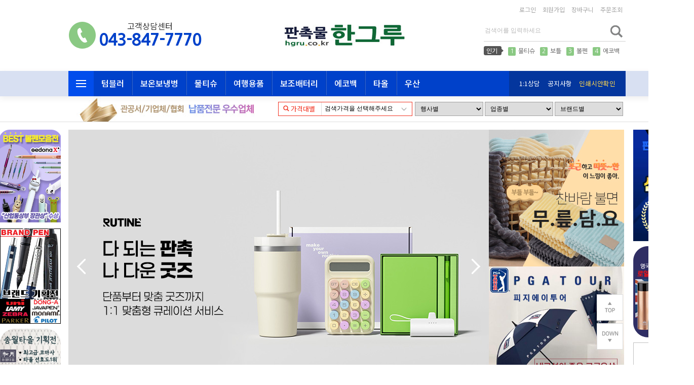

--- FILE ---
content_type: text/html; charset=UTF-8
request_url: http://www.hgru.co.kr/
body_size: 1474
content:
<!doctype html>
<html>
 <head> 
  <meta http-equiv="X-UA-Compatible" content="IE=edge"> 
  <meta http-equiv="X-UA-Compatible" content="IE=edge, chrome=1"> 
  <meta http-equiv="X-UA-Compatible" content="IE=9"> 
  <meta http-equiv="X-UA-Compatible" content="IE=8"> 
  <meta http-equiv="Content-Type" content="text/html; charset=utf-8"> 
  <meta http-equiv="Cache-Control" content="no-cache"> 
  <meta http-equiv="Expires" content="0"> 
  <meta http-equiv="Pragma" content="no-cache"> 
  <meta name="description" content="충주시 판촉물,홍보용품,기념품,관공서납품전문,보험사홍보기념품,개업선물"> 
  <meta name="keywords" content="충주시 판촉물,홍보용품,기념품,관공서납품전문,보험사홍보기념품,개업선물"> 
  <meta name="naver-site-verification" content="naver88fce56677f28eed12a69831cee63f2b"> 
  <!-- Open Graph --> 
  <meta property="og:type" content="website"> 
  <meta property="og:title" content="한그루 판촉물"> 
  <meta property="og:description" content="충주시 판촉물,홍보용품,기념품,관공서납품전문,보험사홍보기념품,개업선물"> 
  <meta property="og:url" content="http://hgru.co.kr"> 
  <meta property="og:locale" content="ko_kr"> 
  <title>한그루 판촉물</title> 
 </head> 
 <body> 
  <form name="frm"></form> 
  <script type="text/javascript">
	document.frm.action="/main/main.html";
	document.frm.method="get";
	document.frm.submit();
</script>  
 </body>
</html>

--- FILE ---
content_type: text/html; charset=UTF-8
request_url: http://www.hgru.co.kr/main/main.html?
body_size: 38916
content:
<!doctype html>
<html>
 <head> 
  <meta http-equiv="X-UA-Compatible" content="IE=edge"> 
  <meta http-equiv="X-UA-Compatible" content="IE=edge, chrome=1"> 
  <meta http-equiv="X-UA-Compatible" content="IE=9"> 
  <meta http-equiv="X-UA-Compatible" content="IE=8"> 
  <meta http-equiv="Content-Type" content="text/html; charset=utf-8"> 
  <meta http-equiv="Cache-Control" content="no-cache"> 
  <meta http-equiv="Expires" content="0"> 
  <meta http-equiv="Pragma" content="no-cache"> 
  <meta name="description" content="충주시 판촉물,홍보용품,기념품,관공서납품전문,보험사홍보기념품,개업선물"> 
  <meta name="keywords" content="충주시 판촉물,홍보용품,기념품,관공서납품전문,보험사홍보기념품,개업선물"> 
  <meta name="naver-site-verification" content="naver88fce56677f28eed12a69831cee63f2b"> 
  <!-- Open Graph --> 
  <meta property="og:type" content="website"> 
  <meta property="og:title" content="한그루 판촉물"> 
  <meta property="og:description" content="충주시 판촉물,홍보용품,기념품,관공서납품전문,보험사홍보기념품,개업선물"> 
  <meta property="og:url" content="http://hgru.co.kr"> 
  <meta property="og:locale" content="ko_kr"> 
  <title>한그루 판촉물</title> 
  <link rel="shortcut icon" HREF="/img/favicon.ico"> 
  <link href="../../css/junifont.css" rel="stylesheet"> 
  <link href="../../css/jquery.bxslider.css" rel="stylesheet"> 
  <link href="../../css/jquery.loading.css" rel="stylesheet" type="text/css"> 
  <link href="../../css/slick.css" rel="stylesheet"> 
  <link href="../../css/slick-theme.css" rel="stylesheet"> 
  <link href="../../css/style.css" rel="stylesheet"> 
  <script src="../../js/jquery-2.1.js"></script> 
  <script src="../../js/handlebars-v4.4.3.js"></script> 
  <script src="../../js/jquery.bxslider.min.js"></script> 
  <script src="../../js/jquery.loading.min.js"></script> 
  <script src="../../js/slick.min.js"></script> 
  <script src="../../js/menu_fs002.js"></script> 
  <script src="../../js/common.js"></script> 
  <link rel="stylesheet" href="https://maxcdn.bootstrapcdn.com/font-awesome/4.7.0/css/font-awesome.min.css"> 
  <script>
    $(document).ready(function(){
        jjInitPage();
    });
  </script>
 </head>  
 <body> 
  <div id="top"></div> 
  <div id="lay_popup"></div> 
  <div id="lay_header"></div> 
  <div id="lay_banner"></div> 
  <div id="lay_body">
   <div id="main_zone"> 
    <div id="container"> 
     <div id="contents"> 
      <div id="module_main_fr_banner_1"> 
       <!-- 메인슬라이드 영역 --> 
       <div class="slideWrap"> 
        <!-- 메인슬라이드 --> 
        <div class="slideIn"> 
         <div id="jslide_txt" class="jmg_slide_zone"> 
          <ul class="mainslider"> 
           <li><a href="/list/list.html?ccode=12378"><img src="../../img/main_slide_winteritem.jpg" alt="겨울용품"></a></li> 
           <li><a href="/list/searchlist.html?as_type=1&amp;keyword=J284"><img src="../../img/main_j284.jpg" alt="루티네"></a></li> 
           <li><a href="/list/list.html?ccode=280"><img src="../../img/main_slide_03.jpg" alt="우산"></a></li> 
           <li><a href="/list/list.html?ccode=12034"><img src="../../img/main_towel.jpg" alt="타올"></a></li> 
           <li><a href="/list/list.html?ccode=12232"><img src="../../img/202506_06.jpg" alt="텀블러"></a></li> 
          </ul> 
          <!-- 하단문구 --> 
          <div id="bx-pager1"> 
           <a data-slide-index="0" class="jmg_img_txt" href="#">겨울용품</a> 
           <a data-slide-index="1" class="jmg_img_txt" href="#">루티네</a> 
           <a data-slide-index="2" class="active jmg_img_txt" href="#">우산</a> 
           <a data-slide-index="3" class="jmg_img_txt" href="#">타올</a> 
           <a data-slide-index="4" class="jmg_img_txt" href="#">텀블러</a> 
          </div> 
          <!-- //하단문구 --> 
          <script>
									$(document).ready(function(){
										var slider_main = $('.mainslider').bxSlider({
											auto: true,
											controls: true,
											pager: true,
											pagerCustom:'#bx-pager1',
											touchEnabled : (navigator.maxTouchPoints > 0),
											slideWidth: 830,
											onSlideAfter: function() {
												slider_main.stopAuto();
												slider_main.startAuto();
											}
										});
									});
		 </script> 
         </div> 
        </div> 
        <!-- //메인슬라이드 --> 
        <!-- 슬라이드 우측 배너 --> 
        <div class="slide_right"> 
         <ul> 
          <li class="jmg_img_zone"><a href="/list/list.html?ccode=2500"><img src="../../img/main_slide_blanket2.jpg" alt="무릎담요"></a></li> 
          <li class="jmg_img_zone"><a href="/list/searchlist.html?keyword=pga"><img src="../../img/main_sdR2.jpg" alt="피지에이"></a></li> 
         </ul> 
        </div> 
        <!-- //슬라이드 우측 배너 --> 
       </div> 
       <!-- //메인슬라이드 영역 --> 
      </div> 
      <!-- 메인슬라이드하단 wide배너영역 202008추가, 240226수정 --> 
      <div id="module_main_ct_3line" class="jmg_n_zone"> 
       <div class="msbBan"> 
        <div class="lay_line pattern_line"></div> 
        <div class="msbBanList_s"> 
         <div class="tbArea_s"> 
          <a href="/list/searchlist.html?as_type=1&amp;keyword=h777"><img src="../../img/msb_banner_h777.jpg"></a> 
         </div> 
         <div class="tbArea_s"> 
          <a href="/list/list.html?ccode=12380"><img src="../../img/msb_banner_h644.jpg"></a> 
         </div> 
        </div> 
        <div class="lay_line pattern_lineBG"></div> 
        <div class="mt_t0_s"> 
         <a href="/list/searchlist.html?as_type=1&amp;keyword=h869"><img src="../../img/msb_banner_h869.jpg"></a> 
        </div> 
        <div class="lay_line pattern_line"></div> 
        <script>
			$(document).ready(function(){
				$(".msbBanList_s").slick({   
					autoplay: true,
					autoplaySpeed: 1000,								
					speed: 1000,
					slidesToShow: 2,
					slidesToScroll: 1,
					infinite: true,
					initialSlide: 0,
					pauseOnHover:true,								
					buttons: false,								
					arrows: true,
					variableWidth: false
				})
			});
		</script> 
       </div> 
      </div> 
      <!-- //메인슬라이드하단 wide배너영역 --> 
      <!-- 202008 위치변경 --> 
      <div id="module_main_fr_banner_3"> 
       <!-- best category --> 
       <div class="size_inner20"> 
        <div class="sector_tit"> 
         <div class="sector_titleLeft">
           대상별 
         </div> 
         <div class="sector_titleRight"> 
          <strong>베스트</strong> 카테고리 
         </div> 
        </div> 
        <div class="sector_In"> 
         <div class="sector_left"> 
          <div class="jmg_n_zone"> 
           <ul class="sector_category"> 
            <li><a href="/list/list.html?ccode=12290">관공서/협회</a></li> 
            <li><a href="/list/list.html?ccode=12293">학교/학원</a></li> 
            <li><a href="/list/list.html?ccode=12294">건설/분양</a></li> 
            <li><a href="/list/list.html?ccode=12292">병원/약국</a></li> 
            <li><a href="/list/list.html?ccode=12295">프랜차이즈</a></li> 
            <li><a href="/list/list.html?ccode=12279">창립기념품</a></li> 
            <li><a href="/list/list.html?ccode=12277">개업/이전</a></li> 
            <li><a href="/list/list.html?ccode=12286">전도용품</a></li> 
            <li><a href="/list/list.html?ccode=12284">돌/결혼</a></li> 
            <li><a href="/list/list.html?ccode=12305">어린이상품</a></li> 
           </ul> 
          </div> 
         </div> 
         <div class="sector_right"> 
          <ul class="best_category br_b1"> 
           <li class="jmg_img_zone"><a href="/list/list.html?ccode=12035"><img src="../../img/best_category1.png" alt="타올"></a></li> 
           <li class="jmg_img_zone"><a href="/list/list.html?ccode=280"><img src="../../img/best_category2.png" alt="우산"></a></li> 
           <li class="jmg_img_zone"><a href="/list/searchlist.html?keyword=%25EB%25B3%25BC%25ED%258E%259C"><img src="../../img/best_category3.png" alt="볼펜"></a></li> 
           <li class="jmg_img_zone"><a href="/list/list.html?ccode=2620"><img src="../../img/best_category4.png" alt="장바구니"></a></li> 
          </ul> 
          <ul class="best_category"> 
           <li class="jmg_img_zone"><a href="/list/searchlist.html?as_type=1&amp;keyword=J198"><img src="../../img/best_category_J198.png" alt="생수"></a></li> 
           <li class="jmg_img_zone"><a href="/list/list.html?ccode=12019"><img src="../../img/best_category6.png" alt="USB메모리"></a></li> 
           <li class="jmg_img_zone"><a href="/list/list.html?ccode=12230"><img src="../../img/best_category7.png" alt="보틀/텀블러"></a></li> 
           <li class="jmg_img_zone"><a href="/list/list.html?ccode=12026"><img src="../../img/best_category8.png" alt="보조배터리"></a></li> 
          </ul> 
         </div> 
        </div> 
       </div> 
       <!-- //best category --> 
      </div> 
      <div id="module_main_ct_brand" class="jmg_n_zone"> 
       <!-- 메인중앙 브랜드영역 202008추가 --> 
       <div class="brandAreaMd"> 
        <div class="lay_line pattern_line"></div> 
        <div class="tBlist"> 
         <div class="tB_block"> 
          <a href="/list/searchlist.html?keyword=H869"><img src="../../img/tB1_01.jpg" class="tBslider_img" alt="송월"></a> 
         </div> 
         <div class="tB_block"> 
          <a href="/list/list.html?ccode=12377"><img src="../../img/tB1_03_01.jpg" class="tBslider_img" alt="로얄그래프톤"></a> 
         </div> 
         <div class="tB_block"> 
          <a href="/list/list.html?ccode=12325"><img src="../../img/tB1_05.jpg" class="tBslider_img" alt="아이리버"></a> 
         </div> 
         <div class="tB_block"> 
          <a href="/list/list.html?ccode=12379"><img src="../../img/tB1_02_01.jpg" class="tBslider_img" alt="제로마크"></a> 
         </div> 
         <div class="tB_block"> 
          <a href="/list/list.html?ccode=12319"><img src="../../img/tB1_04.jpg" class="tBslider_img" alt="쓰리세븐"></a> 
         </div> 
         <div class="tB_block"> 
          <a href="/list/list.html?ccode=12313"><img src="../../img/tB1_06.jpg" class="tBslider_img" alt="락앤락"></a> 
         </div> 
         <div class="tB_block"> 
          <a href="/list/list.html?ccode=12308"><img src="../../img/tB2_01.jpg" class="tBslider_img" alt="PGA"></a> 
         </div> 
         <div class="tB_block"> 
          <a href="/list/list.html?ccode=12320"><img src="../../img/tB2_03.jpg" class="tBslider_img" alt="타이틀리스트"></a> 
         </div> 
         <div class="tB_block"> 
          <a href="/list/list.html?ccode=12376"><img src="../../img/tB2_02_01.jpg" class="tBslider_img" alt="모나미"></a> 
         </div> 
         <div class="tB_block"> 
          <a href="/list/list.html?ccode=12385"><img src="../../img/main_brandMD_J256.jpg" class="tBslider_img" alt="카카오골프"></a> 
         </div> 
         <div class="tB_block"> 
          <a href="/list/list.html?ccode=12356"><img src="../../img/tB2_04.jpg" class="tBslider_img" alt="코렐"></a> 
         </div> 
         <div class="tB_block"> 
          <a href="/list/list.html?ccode=12309"><img src="../../img/tB2_06.jpg" class="tBslider_img" alt="협립"></a> 
         </div> 
        </div> 
        <div class="lay_line pattern_line"></div> 
       </div> 
       <script>
						$(document).ready(function(){
							$(".tBlist").slick({                
								autoplay:true, 
								autoplaySpeed:1900, //  Slide Delay
								speed:600, // Transition Speed
								rows:3,
								slidesToShow:2, 
								slidesToScroll:2,  
								pauseOnHover:true,
								dots:false,
								easing:'easeOutElastic',
							})
						});
					</script> 
       <!-- //메인중앙 브랜드영역 --> 
      </div> 
      <!-- MD 추천상품 202008수정 및 위치변경 --> 
      <div id="module_main_ct_pdt_1" class="jmg_n_zone"> 
       <div class="size_inner30"> 
        <div class="slickWrap"> 
         <div class="g_Btitle"> 
          <span class="Arrows"></span> 
         </div> 
         <!-- 슬라이드 영역 ------------------------------------> 
         <!-- 모듈 view 와 template은 아래와 같이 동일하게 정의 // 리스트 코드는 모듈관리의 코드를 입력 --> 
         <div id="main_module_view2"></div> 
         <script id="main_module_template2" type="text/x-handlebars-template">
								<div class="slide_goodsIn">
									<div class="slide_goods">
										{{#each main_list_product4}}
										<!-- Item -->
										<div class="slideBlock">
											<div class="mdBest_label"><img src="../../img/mdBest_label.png"></div>
											<div class="slide_img">
												<a href="/product/productDetail.html?pcode={{code}}">
													<div class="prd_thumb"><img src="{{mid_img}}" onerror="this.src='../../img/sample_goods.gif';" /></div>
													<div class="prd_disc">									
														<div class="prd_code"><span>상품코드</span>{{code}}</div>
														<div class="prd_name">{{product_nm}}</div>
														<div class="prd_price">{{sale_price}}원</div>									
													</div>
												</a>
											</div>
										</div>
										<!-- //Item -->  
										{{/each}}
									</div>
								</div>
							</script> 
         <!-- //슬라이드 영역 ------------------------------------> 
         <script>
								// 호출할 데이터 코드 입력, 여러개 호출시 
								// target : 소스 반영 엘리먼트, src : 실제 소스 엘리먼트, data(s) : 호출할 데이터, callBack : 데이터 호출 후 갱신할 함수
								// var datas = new Array();
								// datas.push("main_list_product1");
								// datas.push("main_list_product2");
								// getModuleData(target, src, datas, callBack);
								// 단일 데이터 호출시
								//getModuleData(target, src, data, callBack);
								$(document).ready(function(){
									getModuleData({
										type: "module", 
										view: "main_module_view2", 
										template: "main_module_template2", 
										module_code: "main_list_product4", 
										callback: setModule2
									});
								});
								function setModule2(){
									$(".slide_goods").slick({
										centerMode: true,
										centerPadding: '10px',
										autoplay:true, 
										autoplaySpeed:2000, //  Slide Delay
										speed:800, // Transition Speed
										slidesToShow:3, 
										slidesToScroll:1,  
										pauseOnHover:true,
										infinite:true,
										appendArrows:$(".slickWrap .g_Btitle .Arrows"),
										prevArrow:'<span class="Slick-Prev"><img src="../../img/arrow_pre1.png"></span>',
										nextArrow:'<span class="Slick-Next"><img src="../../img/arrow_next1.png"></span>',
										easing:"easeOutElastic",																				
									});
								}
							</script> 
        </div> 
       </div> 
       <!-- //MD 추천상품 --> 
      </div> 
      <div id="module_main_fr_banner_5"> 
       <!-- 메인슬라이드 하단배너 영역 202008 위치변경 --> 
       <div class="main_banner2"> 
        <!-- 배너_line1 --> 
        <ul class="banArea_Mt10"> 
         <li class="jmg_img_zone"><a href="/list/list.html?ccode=12036"><img src="../../img/slide_bt1ban1.jpg" alt="주방타올"></a></li> 
         <li class="jmg_img_zone"><a href="/list/list.html?ccode=12047"><img src="../../img/slide_bt1ban2.jpg" alt="물티슈"></a></li> 
         <li class="jmg_img_zone"><a href="/list/list.html?ccode=12019"><img src="../../img/slide_bt1ban3.jpg" alt="볼펜형USB"></a></li> 
        </ul> 
        <!-- //배너_line1 --> 
        <!-- 배너_line2 --> 
        <ul class="banArea_Mt0"> 
         <li class="jmg_img_zone"><a href="/list/list.html?ccode=12077"><img src="../../img/slide_bt2ban1.jpg" alt="메모지/메모함"></a></li> 
         <li class="jmg_img_zone"><a href="/list/list.html?ccode=1980"><img src="../../img/slide_bt2ban2.jpg" alt="머그컵"></a></li> 
        </ul> 
        <!-- //배너_line2 --> 
        <!-- 배너_line3 --> 
        <ul class="banArea_Mt0"> 
         <li class="jmg_img_zone"><a href="/list/list.html?ccode=2050"><img src="../../img/slide_bt3ban1.jpg" alt="수저세트"></a></li> 
         <li class="jmg_img_zone"><a href="/list/list.html?ccode=11699"><img src="../../img/slide_bt3ban2.jpg" alt="에코백"></a></li> 
         <li class="jmg_img_zone"><a href="/list/list.html?ccode=12204"><img src="../../img/slide_bt3ban3.jpg" alt="마스크"></a></li> 
        </ul> 
        <!-- //배너_line3 --> 
        <!-- 배너_line4 --> 
        <ul class="banArea_Mt10"> 
         <li class="jmg_img_zone"><a href="/list/list.html?ccode=2200"><img src="../../img/slide_bt4ban1.jpg" alt="휴대용거울"></a></li> 
         <li class="jmg_img_zone"><a href="/list/list.html?ccode=10236"><img src="../../img/slide_bt4ban2.jpg" alt="디지털시계"></a></li> 
        </ul> 
        <!-- //배너_line4 --> 
       </div> 
       <!-- //메인슬라이드 하단배너 영역 --> 
      </div> 
      <!-- tab 상품 202008 위치변경 --> 
      <div id="module_main_fr_product_2"> 
       <div id="main_module_view1"></div> 
       <script id="main_module_template1" type="text/x-handlebars-template">	
						<div class="tabSlide mt40">					
							<div class="tabsIn">
								<!-- tab title -->
								<div id="bx-pager2">
									<a data-slide-index="0" class="active" href="#">{{main_list_product1_title}}</a>
									<a data-slide-index="1" class="" href="#">{{main_list_product2_title}}</a>
									<a data-slide-index="2" class="" href="#">{{main_list_product3_title}}</a>
								</div>
								<!-- //tab title -->	
								<ul class="tabSlider">							
									<li>
										<!-- tab1 content -->
										<div class="productArea">						
											<ul class="prd_list">
												{{#each main_list_product1}}
												<li>
													<a href="/product/productDetail.html?pcode={{code}}">
														<div class="prd_thumb">
															<div class="thumb_img"><img src="{{mid_img}}" onerror="this.src='../../img/sample_goods.gif';" /></div>
														</div>
														<div class="prd_disc">
															<!-- 202008수정 -->
															<div class="prd_code"><span>상품코드</span>{{code}}</div>
															<div class="prd_name">{{product_nm}}</div>
															<div class="prd_price">{{sale_price}}원</div>									
														</div>
													</a>
												</li>
												{{/each}}
											</ul>
										</div>
										<!-- //tab1 content -->
									</li>
									<li>
										<!-- tab2 content -->
										<div class="productArea">						
											<ul class="prd_list">
												{{#each main_list_product2}}
												<li>
													<a href="/product/productDetail.html?pcode={{code}}">
														<div class="prd_thumb">
															<div class="thumb_img"><img src="{{mid_img}}" onerror="this.src='../../img/sample_goods.gif';" /></div>
														</div>
														<div class="prd_disc">
															<!-- 202008수정 -->
															<div class="prd_code"><span>상품코드</span>{{code}}</div>
															<div class="prd_name">{{product_nm}}</div>
															<div class="prd_price">{{sale_price}}원</div>									
														</div>
													</a>							
												</li>
												{{/each}}
											</ul>
											<!----------------- //두번째 라인 ------------------>
										</div>
										<!-- //tab2 content -->
									</li>
									<li>
										<!-- tab3 content -->
										<div class="productArea">						
											<ul class="prd_list">
												{{#each main_list_product3}}
												<li>
													<a href="/product/productDetail.html?pcode={{code}}">
														<div class="prd_thumb">
															<div class="thumb_img"><img src="{{mid_img}}" onerror="this.src='../../img/sample_goods.gif';" /></div>
														</div>
														<div class="prd_disc">
															<!-- 202008수정 -->
															<div class="prd_code"><span>상품코드</span>{{code}}</div>
															<div class="prd_name">{{product_nm}}</div>
															<div class="prd_price">{{sale_price}}원</div>									
														</div>
													</a>								
												</li>
												{{/each}}
											</ul>
											<!----------------- //두번째 라인 ------------------>
										</div>
										<!-- //tab3 content -->
									</li>
								</ul>	
							</div>		
						</div>
					</script> 
       <script>
						// 호출할 데이터 코드 입력, 여러개 호출시 
						// target : 소스 반영 엘리먼트, src : 실제 소스 엘리먼트, data(s) : 호출할 데이터, callBack : 데이터 호출 후 갱신할 함수
						// var datas = new Array();
						// datas.push("main_list_product1");
						// datas.push("main_list_product2");
						// getModuleDataArray(target, src, datas, callBack);
						// 단일 데이터 호출시
						//getModuleData(target, src, data, callBack);
						$(document).ready(function(){
							var data1 = new Array();
							data1.push("main_list_product1");
							data1.push("main_list_product2");
							data1.push("main_list_product3");
							getModuleData({
								type: "module", 
								view: "main_module_view1", 
								template: "main_module_template1", 
								module_code: data1, 
								callback: setModule1
							});
						});
						function setModule1(){
							$('.tabSlider').bxSlider({									
								auto: true,
								controls: false,
								pager: true,
								pause: 5000,
								pagerCustom:'#bx-pager2',
								touchEnabled : false, //a링크 오류해결
								slideWidth: 1100
							});
						}
					</script> 
      </div> 
      <!-- //tab 상품 --> 
      <div id="module_main_fr_product_3"> 
       <!-- 이런상품 어떠세요 --> 
       <div class="size_inner20"> 
        <div class="main_midban"> 
         <div class="mbanArea"> 
          <!-- 이런상품 상단 배너 --> 
          <div class="mbanAreaT"> 
           <ul class="mbanAreaL"> 
            <li class="jmg_img_zone"><a href="/list/list.html?ccode=12281"><img src="../../img/cmb_left1.jpg" alt="근로자의날"></a></li> 
            <li class="jmg_img_zone"><a href="/list/list.html?ccode=12283"><img src="../../img/cmb_left2.jpg" alt="VIP/주주총회"></a></li> 
           </ul> 
           <div class="mbanAreaC"> 
            <div class="jmg_img_zone"> 
             <a href="/list/list.html?ccode=12282"><img src="../../img/cmb_big.jpg" alt="체육대회/야유회"></a> 
            </div> 
           </div> 
           <ul class="mbanAreaR"> 
            <li class="jmg_img_zone"><a href="/list/list.html?ccode=12285"><img src="../../img/cmb_right1.jpg" alt="회갑/칠순"></a></li> 
            <li class="jmg_img_zone"><a href="/list/list.html?ccode=12277"><img src="../../img/cmb_right2.jpg" alt="이전/개업식"></a></li> 
           </ul> 
          </div> 
          <!-- //이런상품 상단 배너 --> 
          <!-- 이런상품 하단 배너 --> 
          <ul class="mbanAreaB"> 
           <li class="jmg_img_zone"><a href="/list/list.html?ccode=12289"><img src="../../img/cmb_bottom1.jpg" alt="명절선물"></a></li> 
           <li class="jmg_img_zone"><a href="/list/list.html?ccode=12304"><img src="../../img/cmb_bottom2.jpg" alt="길거리홍보"></a></li> 
           <li class="jmg_img_zone"><a href="/list/list.html?ccode=12278"><img src="../../img/cmb_bottom3.jpg" alt="방문기념품"></a></li> 
           <li class="jmg_img_zone"><a href="/list/list.html?ccode=12280"><img src="../../img/cmb_bottom4.jpg" alt="세미나,워크샵"></a></li> 
          </ul> 
          <!-- //이런상품 하단 배너 --> 
         </div> 
        </div> 
       </div> 
       <!-- //이런상품 어떠세요 --> 
       <!-- 이런상품 어떠세요 하단상품 --> 
       <div class="prdArea_gmd"> 
        <div class="prdArea_gmdIn"> 
         <div id="main_module_view3"></div> 
         <script id="main_module_template3" type="text/x-handlebars-template">					
								<ul class="prd_list">
									{{#each main_list_product5}}
									<li>
										<a href="/product/productDetail.html?pcode={{code}}">
											<div class="prd_thumb">
												<div class="thumb_img"><img src="{{mid_img}}" onerror="this.src='../../img/sample_goods.gif';" /></div>
											</div>
											<div class="prd_disc">
												<!-- 202008수정 -->
												<div class="prd_code"><span>상품코드</span>{{code}}</div>
												<div class="prd_name">{{product_nm}}</div>
												<div class="prd_price">{{sale_price}}원</div>									
											</div>
										</a>
									</li>
									{{/each}}
								
								</ul>
							</script> 
         <script>
								$(document).ready(function(){
									getModuleData({
										type: "module", 
										view: "main_module_view3", 
										template: "main_module_template3",
										module_code: "main_list_product5"
									});

								});
							</script> 
         <!-- //두번째 라인 ------------------> 
        </div> 
       </div> 
       <!-- //이런상품 어떠세요 하단상품 --> 
      </div> 
      <div id="module_main_fr_product_4"> 
       <!-- 모듈 view 와 template은 아래와 같이 동일하게 정의 // 리스트 코드는 모듈관리의 코드를 입력 --> 
       <div id="main_module_view4"></div> 
       <script id="main_module_template4" type="text/x-handlebars-template">
						<!-- 메인분류1 -->
						<div class="size_inner40">					
							<div class="title_lineb">
								<h3><span class="g_Btitle">{{main_list_product6_title}}</span>추천상품</h3>
							</div>
							<div class="productArea">
								
								<ul class="prd_list">
								{{#each main_list_product6}}
									<li>
										<a href="/product/productDetail.html?pcode={{code}}">
											<div class="prd_thumb">
												<div class="thumb_img"><img src="{{mid_img}}" onerror="this.src='../../img/sample_goods.gif';" /></div>
											</div>
											<div class="prd_disc">
												<!-- 202008수정 -->
												<div class="prd_code"><span>상품코드</span>{{code}}</div>
												<div class="prd_name">{{product_nm}}</div>
												<div class="prd_price">{{sale_price}}원</div>									
											</div>
										</a>						
									</li>
								{{/each}}
								</ul>
							</div>
						</div>
						<!-- //메인분류1 -->
					</script> 
       <script>
						$(document).ready(function(){
							getModuleData({
								type: "module", 
								view: "main_module_view4", 
								template: "main_module_template4", 
								module_code: "main_list_product6"
							});
						});
					</script> 
      </div> 
      <div id="module_main_fr_product_5"> 
       <!-- 모듈 view 와 template은 아래와 같이 동일하게 정의 // 리스트 코드는 모듈관리의 코드를 입력 --> 
       <div id="main_module_view5"></div> 
       <script id="main_module_template5" type="text/x-handlebars-template">
						<!-- 메인분류2 -->
						<div class="size_inner0">					
							<div class="title_lineb">
								<h3><span class="g_Btitle">{{main_list_product7_title}}</span>추천상품</h3>
							</div>
							<div class="productArea">
								<ul class="prd_list">
								{{#each main_list_product7}}
									<li>
										<a href="/product/productDetail.html?pcode={{code}}">
											<div class="prd_thumb">
												<div class="thumb_img"><img src="{{mid_img}}" onerror="this.src='../../img/sample_goods.gif';" /></div>
											</div>
											<div class="prd_disc">	
												<!-- 202008수정 -->
												<div class="prd_code"><span>상품코드</span>{{code}}</div>
												<div class="prd_name">{{product_nm}}</div>
												<div class="prd_price">{{sale_price}}원</div>									
											</div>
										</a>						
									</li>
								{{/each}}
								</ul>
							</div>
						</div>
						<!-- //메인분류2 -->
					</script> 
       <script>
						$(document).ready(function(){
							getModuleData({
								type: "module", 
								view: "main_module_view5", 
								template: "main_module_template5", 
								module_code: "main_list_product7"
							});
						});
					</script> 
      </div> 
      <div id="module_main_fr_product_6"> 
       <div id="main_module_view6"></div> 
       <script id="main_module_template6" type="text/x-handlebars-template">
						<!-- 메인분류3 -->
						<div class="size_inner0">					
							<div class="title_lineb">
								<h3><span class="g_Btitle">{{main_list_product8_title}}</span>추천상품</h3>
							</div>
							<div class="productArea">
								<ul class="prd_list">
								{{#each main_list_product8}}
									<li>
										<a href="/product/productDetail.html?pcode={{code}}">
											<div class="prd_thumb">
												<div class="thumb_img"><img src="{{mid_img}}" onerror="this.src='../../img/sample_goods.gif';" /></div>
											</div>
											<div class="prd_disc">	
												<!-- 202008수정 -->
												<div class="prd_code"><span>상품코드</span>{{code}}</div>
												<div class="prd_name">{{product_nm}}</div>
												<div class="prd_price">{{sale_price}}원</div>									
											</div>
										</a>						
									</li>
								{{/each}}
								</ul>
							</div>
						</div>
					<!-- //메인분류3 -->
					</script> 
       <script>
						$(document).ready(function(){
							getModuleData({
								type: "module", 
								view: "main_module_view6", 
								template: "main_module_template6", 
								module_code: "main_list_product8"
							});
						});
					</script> 
      </div> 
      <div id="module_main_fr_product_7"> 
       <div id="main_module_view7"></div> 
       <script id="main_module_template7" type="text/x-handlebars-template">
						<!-- 메인분류4 -->
						<div class="size_inner0">					
							<div class="title_lineb">
								<h3><span class="g_Btitle">{{main_list_product9_title}}</span>추천상품</h3>
							</div>
							<div class="productArea">
								<ul class="prd_list">
								{{#each main_list_product9}}
									<li>
										<a href="/product/productDetail.html?pcode={{code}}">
											<div class="prd_thumb">
												<div class="thumb_img"><img src="{{mid_img}}" onerror="this.src='../../img/sample_goods.gif';" /></div>
											</div>
											<div class="prd_disc">
												<!-- 202008수정 -->
												<div class="prd_code"><span>상품코드</span>{{code}}</div>
												<div class="prd_name">{{product_nm}}</div>
												<div class="prd_price">{{sale_price}}원</div>									
											</div>
										</a>						
									</li>
								{{/each}}
								</ul>
							</div>
						</div>
						<!-- //메인분류4 -->
					</script> 
       <script>
						$(document).ready(function(){
							getModuleData({
								type: "module", 
								view: "main_module_view7", 
								template: "main_module_template7", 
								module_code: "main_list_product9"
							});
						});
					</script> 
      </div> 
      <div id="module_main_fr_product_8"> 
       <div id="main_module_view8"></div> 
       <script id="main_module_template8" type="text/x-handlebars-template">
						<!-- 메인분류5 -->
						<div class="size_inner0">					
							<div class="title_lineb">
								<h3><span class="g_Btitle">{{main_list_product10_title}}</span>추천상품</h3>
							</div>
							<div class="productArea">
								<ul class="prd_list">
								{{#each main_list_product10}}
									<li>
										<a href="/product/productDetail.html?pcode={{code}}">
											<div class="prd_thumb">
												<div class="thumb_img"><img src="{{mid_img}}" onerror="this.src='../../img/sample_goods.gif';" /></div>
											</div>
											<div class="prd_disc">	
												<!-- 202008수정 -->
												<div class="prd_code"><span>상품코드</span>{{code}}</div>
												<div class="prd_name">{{product_nm}}</div>
												<div class="prd_price">{{sale_price}}원</div>									
											</div>
										</a>						
									</li>
								{{/each}}
								</ul>
							</div>
						</div>
						<!-- //메인분류5 -->
					</script> 
       <script>
						$(document).ready(function(){
							getModuleData({
								type: "module", 
								view: "main_module_view8", 
								template: "main_module_template8", 
								module_code: "main_list_product10"
							});
						});
					</script> 
      </div> 
     </div> 
    </div> 
    <div id="module_main_fr_banner_6"> 
     <!-- 스페셜 스토어 --> 
     <div class="spc_store mt10"> 
      <div class="storeIn"> 
       <div class="title_lineS pt25 pb50"> 
        <h3>스페셜 스토어</h3> 
       </div> 
       <!-- 슬라이드 영역 ------------------------------------> 
       <div class="storeArea"> 
        <div id="jslide_glist" class="jmg_n_zone"> 
         <div class="slide_store"> 
          <!-- store1 --> 
          <div class="storeBlock"> 
           <ul class="store_cont"> 
            <li><a href="/list/list.html?ccode=12039"><img src="../../img/special_ban1_01.jpg"></a></li> 
            <li> 
             <div class="mr10"> 
              <a href="/list/list.html?ccode=1020"> <img src="../../img/special_ban1_02.jpg"> <p class="store_title">구급함</p> <p>혹시 모를...응급상황에 대처하는 가장 현명한 방법</p> </a> 
             </div> 
             <div class="mr10"> 
              <a href="/list/list.html?ccode=10142"> <img src="../../img/special_ban1_03.jpg"> <p class="store_title">골프용품 <span>선물세트</span></p> <p>VIP 고객관리 1등 아이템</p> </a> 
             </div> 
             <div> 
              <a href="/list/list.html?ccode=1120"> <img src="../../img/special_ban1_04.jpg"> <p class="store_title">저금통</p> <p>잘 들고 다니지 않는 동전, 그래서 하나쯤 꼭 필요해진 저금통</p> </a> 
             </div> 
             <div class="mr10"> 
              <a href="/list/list.html?ccode=12179"> <img src="../../img/special_ban1_05.jpg"> <p class="store_title">고급볼펜</p> <p>성공기원의 의미와 함께 품격을 선물하세요.</p> </a> 
             </div> 
             <div class="mr10"> 
              <a href="/list/list.html?ccode=12030"> <img src="../../img/special_ban1_06.jpg"> <p class="store_title">핸드폰거치대</p> <p>패션에 기능성까지 겸비한 실용 아이템</p> </a> 
             </div> 
             <div> 
              <a href="/list/list.html?ccode=1880"> <img src="../../img/special_ban1_07.jpg"> <p class="store_title">밀폐용기</p> <p>일 년 내내 사랑받는 실속 아이템</p> </a> 
             </div> </li> 
           </ul> 
          </div> 
          <!-- //store1 --> 
          <!-- store2 --> 
          <div class="storeBlock"> 
           <ul class="store_cont"> 
            <li> 
             <div class="mr10"> 
              <a href="/list/list.html?ccode=1800"> <img src="../../img/special_ban2_01.jpg"> <p class="store_title">후라이팬</p> <p>선물로 들어오면 왠지 든든해지는 주부저격템</p> </a> 
             </div> 
             <div class="mr10"> 
              <a href="/list/list.html?ccode=12273"> <img src="../../img/special_ban2_02.jpg"> <p class="store_title">캠페인버튼</p> <p>학교/학원/산악회/캠페인 한 눈에 쏘옥! 사이즈별로 다 모아봤어요~</p> </a> 
             </div> 
             <div> 
              <a href="/list/list.html?ccode=2210"> <img src="../../img/special_ban2_03.jpg"> <p class="store_title">미용세트</p> <p>우리 가족에게 꼭 필요한 알찬구성!</p> </a> 
             </div> 
             <div class="mr10"> 
              <a href="/list/list.html?ccode=2630"> <img src="../../img/special_ban2_04.jpg"> <p class="store_title">학원가방/보조가방</p> <p>다용도로 열일 하는</p> </a> 
             </div> 
             <div class="mr10"> 
              <a href="/list/list.html?ccode=2370"> <img src="../../img/special_ban2_05.jpg"> <p class="store_title">매트/돗자리</p> <p>찢어지는~날까지 홍보되는</p> </a> 
             </div> 
             <div> 
              <a href="/list/list.html?ccode=12242"> <img src="../../img/special_ban2_06.jpg"> <p class="store_title">디퓨져</p> <p>향기 하나로 나만의 소확행</p> </a> 
             </div> </li> 
           </ul> 
          </div> 
          <!-- //store2 --> 
         </div> 
        </div> 
       </div> 
       <!-- //슬라이드 영역 ------------------------------------> 
      </div> 
     </div> 
    </div> 
    <script>
			$(document).ready(function(){

				$(".slide_brand").slick({  		
					autoplay: true,
					autoplaySpeed: 0,
					speed: 7000,
					slidesToShow: 1,
					slidesToScroll: 1,
					centerMode: true,				
					variableWidth: true,
					infinite: true,
					initialSlide: 1,
					cssEase: 'linear',
					pauseOnHover:true,
					arrows: false,
					buttons: false	
				})

				$(".slide_store").slick({                
					autoplay:true, 
					autoplaySpeed:5000, //  Slide Delay
					speed:600, // Transition Speed
					slidesToShow:1, 
					slidesToScroll:1,  
					pauseOnHover:false,
					easing:"linear",
					arrows: false,
					dots: true,
				})

				// bx-slider //
				$(document).on('click','bx-next, bx-prev', function(){
					slider.stopAuto();
					slider.startAuto();
					mainslider.stopAuto();
					mainslider.startAuto();
					tabSlider.stopAuto();
					tabSlider.startAuto();
				});
				$(document).on('mouseover','bx-pager, #bx-pager1, #bx-pager2', function(){
					slider.stopAuto();
					slider.startAuto();
					mainslider.stopAuto();
					mainslider.startAuto();
					tabSlider.stopAuto();
					tabSlider.startAuto();
				});

			});
		</script> 
   </div>
  </div> 
  <div id="lay_footer"></div> 
  <div id="down"></div> 
  <!-- 우측하단 고정 상하버튼 -----------------------------------------------> 
  <div id="fixed_rightB"> 
   <p><a href="javascript:footMove('up');"><img src="../../img/btn_top.png"></a></p> 
   <p><a href="javascript:footMove('down');"><img src="../../img/btn_down.png"></a></p> 
  </div> 
  <script>
		function footMove(type){
			if (type == "up"){
				$('html, body').animate({scrollTop: 0}, 300);
			}else{
				$('html, body').animate({scrollTop: $(document).height()}, 300);
			}
		}
	</script> 
  <!-- //우측하단 고정 상하버튼 -----------------------------------------------> 
  <div id="custom-overlay">
   <div class="loading-spinner">
    Loading ...
   </div>
  </div>  
 </body>
</html>

--- FILE ---
content_type: text/html; charset=UTF-8
request_url: http://www.hgru.co.kr/layout/header.html?_=1768360211779
body_size: 14134
content:
<html>
 <head></head>
 <body>
  <div id="header_zone"> 
   <!--############ POPUP ###############--> 
   <style>
        /* 팝업 Style*/
        .eventPop { position:absolute; top:50%; left:50%; min-width:400px; min-height:250px; background:transparent; z-index:9997; 
        box-shadow: 5px 5px 10px -1px rgba(0,0,0,0.4);
        -webkit-box-shadow: 5px 5px 10px -1px rgba(0,0,0,0.4);
        -moz-box-shadow: 5px 5px 10px -1px rgba(0,0,0,0.4);
        }
        .eventPop .popCont { position:relative; width:100%; padding:0 0 40px; margin:0 auto; text-align:center; }
        .eventPop .popCont .popContIn { width:100%; height:100%; min-height:261px; background:#fff; border:1px solid #ddd; box-sizing:border-box; }
        .eventPop .popCont .popContIn img{ width:100% !important; height:auto;}
        .eventPop .popClose { position:absolute; left:0px; bottom:0px; display:block; width:100%; height:40px; line-height:40px; background-color:#fff; color:#333; font-size:15px; z-index:22; }
        .eventPop .popClose .btnTimeClose { display:inline-block; width:49%; color:#333; text-align:center; border-right:1px solid #ddd; box-sizing:border-box; }
        .eventPop .popClose .chkday { color:#fff; width:15px; height:15px; margin:0 5px 0 10px; }
        .eventPop .popClose label[for=chkday] { cursor:pointer; color:#333; padding-right:5px; }
        .eventPop .popClose .btnClose { display:inline-block; width:49%; color:#333; text-align:center; }
        .eventPop .popClose .btnClose img { width:8px; margin-top:4px; margin-right:5px; }
    </style> 
   <script>
        var cookiedata = document.cookie;
        function closeWin(seq) { 
            if(document.getElementById("chkday"+seq).checked){
                setCookie( "popcookie"+seq, "done" , 24 ); 
            }
            $('#eventPop'+seq).hide();
        }
        function setCookie( name, value, expirehours ) { 
            var todayDate = new Date(); 
            todayDate.setHours( todayDate.getHours() + expirehours ); 
            document.cookie = name + "=" + escape( value ) + "; path=/; expires=" + todayDate.toGMTString() + ";";
        }
    </script> 
   <!--############ /POPUP ###############--> 
   <!-- ******** header의 배너 영역은 항상 두개를 Default로 쓰지 않는 경우 껍데기 DIV만 스크립트도 DIV안에서 처리********** --> 
   <div id="header_banner1"></div> 
   <!-- header banner2 --> 
   <div id="header_banner2"></div> 
   <!-- ************* top menu 가 없을 경우 껍데기만 선언 ************** --> 
   <!-- header topmenu --> 
   <div id="header_topmenu"> 
    <div class="header_top jmg_n_zone"> 
     <!-- 최상단메뉴 --> 
     <ul class="tnb_right">
       {{#if header.mid}} {{#ifCond header.scp '==' 'adm' }} 
      <li> <a href="javascript:goErp();"><span class="adCenter_on">관리센터 {{#ifCond header.nt_new_bl '==' 'Y' }} <img class="swingimage_ad" src="../../img/ico_adCenter.png"> {{/ifCond}} </span></a> </li> {{#if shop.keyin_id }} 
      <li><a href="javascript:popNkipay();" style="color:darkblue;font-weight: bold;">수기결제</a></li> {{/if}} 
      <li><a href="javascript:logout();">로그아웃</a></li> 
      <li><a href="javascript:alert('관리자에게 제공하지 않는 기능입니다. 회원으로 로그인 후 사용하세요.');">회원정보</a></li> 
      <li><a href="javascript:alert('관리자에게 제공하지 않는 기능입니다. 회원으로 로그인 후 사용하세요.');">장바구니</a></li> 
      <li><a href="javascript:alert('관리자에게 제공하지 않는 기능입니다. 회원으로 로그인 후 사용하세요.');">주문조회</a></li> {{else}} 
      <li><a href="javascript:logout();">로그아웃</a></li> 
      <li><a href="javascript:setSecUrl('{{shop.ssl_use_bl}}', '/member/member_check.html');">회원정보</a></li> 
      <li><a href="/order/cart.html">장바구니</a></li> 
      <li><a href="/mypage/order_list.html">주문조회</a></li> {{/ifCond}} {{else}} 
      <li><a href="javascript:setSecUrl('{{shop.ssl_use_bl}}', '/login/login.html');">로그인</a></li> 
      <li><a href="javascript:setSecUrl('{{shop.ssl_use_bl}}', '/member/join_agree.html');">회원가입</a></li> 
      <li><a href="/order/cart.html">장바구니</a></li> 
      <li><a href="javascript:setSecUrl('{{shop.ssl_use_bl}}', '/login/nomem_login.html');">주문조회</a></li> {{/if}} 
     </ul> 
     <!-- //최상단메뉴 --> 
     <div class="inner"> 
      <div class="leftBan"> 
       <!-- 202008수정 --> 
       <ul class="ban_inner"> 
        <li class="left_tel"><img src="../../img/top_left_bgG.png"></li> 
        <!-- ##### CS 전화번호 선언 ID : top_cs_phone_no --> 
        <li class="left_txt"> <p>고객상담센터</p> <strong><span>{{shop.cs_phone_no}}</span></strong> </li> 
       </ul> 
      </div> 
      <h1 class="logotop"> 
       <!-- ##### logo ID : top_logo --> <a href="/"> {{#if shop.shop_logo_img}} <img src="{{shop.shop_logo_img}}"> {{else}} <img src="../../img/logo.jpg"> {{/if}} </a> </h1> 
      <!-- header top search --> 
      <div class="searchWrap"> 
       <div class="searchHeader"> 
        <fieldset> 
         <form action="" method="POST">
          <input type="text" id="top_keyword" value="{{header.keyword}}" placeholder="검색어를 입력하세요" onKeyDown="javascript:if(event.keyCode == 13){searchProduct();}">
          <input type="image" src="../../img/top_search_gray.png" alt="검색" onClick="searchProduct()">
         </form> 
        </fieldset> 
       </div> 
       <!-- 202008수정 --> 
       <div class="hitsearch"> 
        <span class="hitT">인기</span> 
        <a href="/list/list.html?ccode=12047"><span>1</span>물티슈</a> 
        <a href="/list/list.html?ccode=12231"><span>2</span>보틀</a> 
        <a href="/list/searchlist.html?keyword=%25EB%25B3%25BC%25ED%258E%259C"><span>3</span>볼펜</a> 
        <a href="/list/list.html?ccode=11699"><span>4</span>에코백</a> 
       </div> 
      </div> 
     </div> 
    </div> 
   </div> 
   <!-- header Menu --> 
   <div id="header_menu"> 
    <div id="fixed_cate"> 
     <div id="all_cate" class="jmg_n_zone"> 
      <div class="gnb_all"> 
       <div class="allcate_title"> 
        <div class="allcate_icon"> 
         <span></span> 
        </div> 
       </div> 
       <!-- 복잡한 메뉴는 js 파일로 분리 --> 
       <div id="header_menu_view" class="gnball"></div> 
      </div> 
      <!-- 주력 카테고리 // 단순 메뉴는 직접 핸들링 --> 
      <!-- 모듈 view 와 template은 아래와 같이 동일하게 정의 // 리스트 코드는 모듈관리의 코드를 입력 --> 
      <div id="category"> 
       <div id="cnb"> 
        <ul class="m1">
          {{#each header.header_list_menu2}} 
         <li><a href="/list/list.html?ccode={{code}}">{{category_nm}}</a></li> {{/each}} 
        </ul> 
       </div> 
      </div> 
      <!-- //주력 카테고리 --> 
      <!-- 상단 우측 커뮤니티 메뉴 --> 
      <ul class="board_gnb">
        {{#ifCond header.scp '==' 'adm' }} 
       <li><a href="javascript:alert('관리자에게 제공하지 않는 기능입니다. 회원으로 로그인 후 사용하세요.');">1:1상담</a></li> {{else}} 
       <li><a href="/board/counsel.html?id=counselBoard">1:1상담</a></li> {{/ifCond}} 
       <li><a href="/board/list.html?id=anotice">공지사항</a></li> 
       <li><a href="/board/list.html?id=designBoard">인쇄시안확인</a></li> 
      </ul> 
      <!-- //상단 우측 커뮤니티 메뉴 --> 
     </div> 
    </div> 
    <script>
            $(function(){ 
                /* all_menu */
                $(".allcate_title, .gnball").hover(function() {	  
                    $(".allcate_title").toggleClass("bgchange");
                    $(".allcate_icon").toggleClass("active");
                    $(".gnball").toggleClass("menuopen");    
                });
                $('.sc_ct').hover(function() {		
                    $(this).prev('.fst_ct_a').toggleClass("gnbhover");	
                });	
                $('.thd_ct').hover(function() {
                    $(this).prev('.sc_ct_a').toggleClass("clchange");	
                });
            });
        </script> 
   </div> 
   <!-- header sub menu--> 
   <div id="header_submenu"> 
    <!-- 상단검색 re 20201022--> 
    <div class="searchDetailD"> 
     <div class="searchD_innerD jmg_n_zone"> 
      <div class="SDcenter"> 
       <div class="SDleft">
        <img src="../../img/top_txtBan.jpg">
       </div> 
       <div class="SDcenterIn"> 
        <div class="SDCselect"> 
         <span>가격대별</span> 
         <select name="sel_event" id="sel_price" onchange="subSearch(this)"> <option selected>검색가격을 선택해주세요</option> <option value="/list/searchlist.html?s_price=1&amp;e_price=100">백원이하</option> <option value="/list/searchlist.html?s_price=101&amp;e_price=300">백원초과 ~ 3백원이하</option> <option value="/list/searchlist.html?s_price=301&amp;e_price=500">3백원초과 ~ 5백원이하</option> <option value="/list/searchlist.html?s_price=501&amp;e_price=1000">5백원초과 ~ 1천원이하</option> <option value="/list/searchlist.html?s_price=1001&amp;e_price=2000">1천원초과 ~ 2천원이하</option> <option value="/list/searchlist.html?s_price=2001&amp;e_price=3000">2천원초과 ~ 3천원이하</option> <option value="/list/searchlist.html?s_price=3001&amp;e_price=5000">3천원초과 ~ 5천원이하</option> <option value="/list/searchlist.html?s_price=5001&amp;e_price=10000">5천원초과 ~ 1만원이하</option> <option value="/list/searchlist.html?s_price=10001&amp;e_price=20000">1만원초과 ~ 2만원이하</option> <option value="/list/searchlist.html?s_price=20001&amp;e_price=30000">2만원초과 ~ 3만원이하</option> <option value="/list/searchlist.html?s_price=30001&amp;e_price=50000">3만원초과 ~ 5만원이하</option> <option value="/list/searchlist.html?s_price=50001&amp;e_price=100000">5만원초과 ~ 10만원이하</option> <option value="/list/searchlist.html?s_price=100001&amp;e_price=10000000">10만원초과</option> </select> 
        </div> 
       </div> 
       <!-- //가격대별 검색 --> {{#if header.header_list_category1}} 
       <div class="SDright"> 
        <select name="sel_1" id="sel_1" onchange="subSearch(this)"> <option selected>{{header.header_list_category1_title}}</option> {{#each header.header_list_category1}} <option value="/list/list.html?ccode={{code}}">{{category_nm}}</option> {{/each}} </select> 
        <select name="sel_2" id="sel_2" onchange="subSearch(this)"> <option selected>{{header.header_list_category2_title}}</option> {{#each header.header_list_category2}} <option value="/list/list.html?ccode={{code}}">{{category_nm}}</option> {{/each}} </select> 
        <select name="sel_3" id="sel_3" onchange="subSearch(this)"> <option selected>{{header.header_list_category3_title}}</option> {{#each header.header_list_category3}} <option value="/list/list.html?ccode={{code}}">{{category_nm}}</option> {{/each}} </select> 
       </div> {{/if}} 
      </div> 
     </div> 
    </div> 
    <form id="erp-login" method="POST"> 
     <input type="hidden" id="euser_id" name="user_id"> 
     <input type="hidden" id="euser_pw" name="user_pw"> 
    </form> 
    <!-- //상단검색 re --> 
    <!-- 삭제금지 사용 안할 경우 빈 function으로--> 
    <script>
        function subSearch(obj){
            window.location.href=obj.value;
        }
        function searchProduct(){
            event.preventDefault();
            var keyword = $(".searchHeader #top_keyword").val();
            if (keyword == "" || keyword == null){
                alert("검색어를 입력하세요.");
            }else{
				keyword = fnLtrim(keyword);
				keyword = fnRtrim(keyword);
                window.location.href="/list/searchlist.html?keyword="+encodeURI(encodeURIComponent(keyword));
            }
        }
        function logout(){
            var option = new Object();
            option.url = "/api/login/logout";
            option.type = "GET";
            option.dataType = "json";
            setAjaxData(option, logoutFn, failedFn );
        }
		function logoutFn(){
            window.location.reload(true);
        }
        function goErp(){
            var id = encodeURIComponent("{{header.user_id}}");
            var pw = encodeURIComponent("{{header.user_pw}}");
			$("#erp-login #euser_id").val(id);
			$("#erp-login #euser_pw").val(pw);
			$("#erp-login").attr("action", "http://franchise.junijoa.com:8080/login/extLoginAction").submit();
        //    window.open('http://franchise.junijoa.com:8080/login/extLoginAction?user_id='+id+"&user_pw="+pw, '_blank'); 
        }
		function popNkipay(){
			var setting ="toolbar=no, status=no, menubar=no, location=no, resizable=no, scrollbars=yes, left=10, top=10, height=710, width=618";
			window.open("/popup/keyin_pay.html?tm_shop_seq={{shop.seq}}", "keyin", setting);
        }
    </script> {{#each header.popuplist}} 
    <!-- event 팝업 --> 
    <div id="eventPop{{seq}}" class="eventPop" style="top:{{location_y}}px; left:{{location_x}}px; width:{{width}}px; height:{{height}}px;"> 
     <div class="popCont"> 
      <!-- 팝업내용영역 --> 
      <div class="popContIn" style="min-height:{{height}}px;" id="prevPopCont">
       {{{contents}}}
      </div> 
      <!-- //팝업내용영역 --> 
     </div> 
     <!-- close영역 --> 
     <div class="popClose"> 
      <div class="btnTimeClose">
       <input type="checkbox" value="checkbox" class="chkday" id="chkday{{seq}}">
       <label for="chkday">오늘 하루 그만보기</label>
      </div> 
      <a href="javascript:closeWin({{seq}});" class="btnClose">닫기</a> 
     </div> 
     <!-- //close영역 --> 
    </div> 
    <!-- //event 팝업 --> 
    <script>
        if (cookiedata.indexOf("popcookie{{seq}}=done") >= 0){ 
            $('#eventPop{{seq}}').hide();
        }else {
            $('#eventPop{{seq}}').show();
        }
    </script> {{/each}} 
   </div> 
  </div>
 </body>
</html>

--- FILE ---
content_type: text/html; charset=UTF-8
request_url: http://www.hgru.co.kr/layout/footer.html?_=1768360211780
body_size: 13897
content:
<html>
 <head></head>
 <body>
  <div id="footer_zone"> 
   <div id="footer_banner"> 
    <!-- 브랜드 협력사 --> 
    <div class="ftBrand"> 
     <div class="brandWrap"> 
      <div class="mb10">
       <img src="../../img/main_title2.gif">
      </div> 
      <!-- 슬라이드 영역 202008수정 ------------------------------------> 
      <div class="brandArea"> 
       <div id="jslide_list" class="jmg_n_zone"> 
        <div class="slide_brand"> 
         <!-- brand --> 
         <div class="brandBlock"> 
          <a href="/list/list.html?ccode=12307"><img src="../../img/bottom_brand1_1.gif" alt="송월"></a> 
          <a href="/list/list.html?ccode=12308"><img src="../../img/bottom_brand1_2.gif" alt="PGA"></a> 
         </div> 
         <div class="brandBlock"> 
          <a href="/list/list.html?ccode=12309"><img src="../../img/bottom_brand1_3.gif" alt="협립"></a> 
          <a href="/list/list.html?ccode=12333"><img src="../../img/bottom_brand1_4.gif" alt="잭니클라우스"></a> 
         </div> 
         <div class="brandBlock"> 
          <a href="/list/list.html?ccode=12320"><img src="../../img/bottom_brand2_1.gif" alt="타이틀리스트"></a> 
          <a href="/list/list.html?ccode=12356"><img src="../../img/bottom_brand2_2.gif" alt="코렐"></a> 
         </div> 
         <div class="brandBlock"> 
          <a href="/list/list.html?ccode=12313"><img src="../../img/bottom_brand2_3.gif" alt="락앤락"></a> 
          <a href="/list/list.html?ccode=12322"><img src="../../img/bottom_brand2_4.gif" alt="브리츠"></a> 
         </div> 
         <div class="brandBlock"> 
          <a href="/list/list.html?ccode=12319"><img src="../../img/bottom_brand3_1.gif" alt="쓰리세븐"></a> 
          <a href="/list/list.html?ccode=12331"><img src="../../img/bottom_brand3_2.gif" alt="카카오프렌즈"></a> 
         </div> 
         <div class="brandBlock"> 
          <a href="/list/list.html?ccode=12317"><img src="../../img/bottom_brand3_3.gif" alt="BIC"></a> 
          <a href="/list/list.html?ccode=12321"><img src="../../img/bottom_brand3_4.gif" alt="샤오미"></a> 
         </div> 
         <div class="brandBlock"> 
          <a href="/list/list.html?ccode=12354"><img src="../../img/bottom_brand4_1.gif" alt="에스모도"></a> 
          <a href="/list/list.html?ccode=12341"><img src="../../img/bottom_brand4_2.gif" alt="헬프맨"></a> 
         </div> 
         <div class="brandBlock"> 
          <a href="/list/list.html?ccode=12311"><img src="../../img/bottom_brand4_3.gif" alt="키친아트"></a> 
          <a href="/list/list.html?ccode=12323"><img src="../../img/bottom_brand4_4.gif" alt="샌디스크"></a> 
         </div> 
         <!-- //brand --> 
        </div> 
       </div> 
      </div> 
      <!-- //슬라이드 영역 ------------------------------------> 
     </div> 
    </div> 
    <!-- 202008수정 --> 
    <script>
            $(document).ready(function(){
                $(".slide_brand").slick({                
					autoplay: true,
					autoplaySpeed: 0,
					speed: 3000,
					centerMode: true,
					slidesToShow: 5,
					slidesToScroll: 1,			
					variableWidth: true,
					infinite: true,
					initialSlide: 1,
					cssEase: 'linear',
					pauseOnHover:true,
					arrows: false,
					buttons: false,
				})
            });
        </script> 
    <!-- //브랜드 협력사 --> 
   </div> 
   <div id="footer_info"> 
    <!-- 고객센터 --> 
    <div class="fcsW jmg_n_zone"> 
     <ul class="fcs_title"> 
      <li>고객서비스</li> 
      <li>입금계좌안내</li> 
      <li>고객상담센터</li> 
      <li>인쇄시안확인<a href="/board/list.html?id={{footer.board_id}}">+ MORE</a></li> 
     </ul> 
     <div class="fcsIn"> 
      <!-- 고객서비스 --> 
      <div class="f_serviceW"> 
       <ul class="f_service">
         {{#ifCond header.scp '==' 'adm'}} 
        <li><a href="javascript:alert('관리자에게 제공하지 않는 기능입니다. 회원으로 로그인 후 사용하세요.');">회원가입</a></li> 
        <li><a href="javascript:alert('관리자에게 제공하지 않는 기능입니다. 회원으로 로그인 후 사용하세요.');">회원정보</a></li> 
        <li><a href="javascript:alert('관리자에게 제공하지 않는 기능입니다. 회원으로 로그인 후 사용하세요.');">주문조회</a></li> 
        <li><a href="/board/list.html?id=designBoard">인쇄시안확인</a></li> 
        <li><a href="/board/list.html?id=anotice">공지사항</a></li> 
        <li><a href="javascript:alert('관리자에게 제공하지 않는 기능입니다. 회원으로 로그인 후 사용하세요.');">1:1문의</a></li> {{else}} 
        <li><a href="javascript:setSecUrl('{{shop.ssl_use_bl}}', '/member/join_agree.html');">회원가입</a></li> 
        <li><a href="javascript:setSecUrl('{{shop.ssl_use_bl}}', '/member/member_check.html');">회원정보</a></li> {{#if footer.mid}} 
        <li><a href="/mypage/order_list.html">주문조회</a></li> {{else}} 
        <li><a href="javascript:setSecUrl('{{shop.ssl_use_bl}}', '/login/nomem_login.html');">주문조회</a></li> {{/if}} 
        <li><a href="/board/list.html?id=designBoard">인쇄시안확인</a></li> 
        <li><a href="/board/list.html?id=anotice">공지사항</a></li> 
        <li><a href="/board/counsel.html?id=counselBoard">1:1문의</a></li> {{/ifCond}} 
       </ul> 
      </div> 
      <!-- 고객서비스 --> 
      <!-- 은행정보 202008수정 --> 
      <div class="f_bank"> 
       <div class="bank_info"> 
        <!-- 입금 은행정보 지정 ID foot_bank, foot_depositor, foot_account --> 
        <p class="bank_number"><span>{{shop.bank}}</span> <strong><span>{{shop.bank_account}}</span></strong></p> 
        <p class="bank_name">예금주 : <span>{{shop.bank_depositor}}</span></p> 
       </div> 
       <ul class="f_bankquick">
         {{#if shop.kakao_biz_link}} 
        <li id="kakaoLink"><a href="{{shop.kakao_biz_link}}" target="_blank"> <img src="../../img/bottom_kakaotalk.gif" alt="카카오톡" style="margin-top:19px;"></a></li> {{/if}} {{#if shop.naver_tak_link}} 
        <li id="naverLink"><a href="javascript:popNaverTak('{{shop.naver_tak_link}}');"> <img src="../../img/bottom_navertalk.gif" alt="네이버톡톡" style="margin-top:5px;"></a></li> {{/if}} 
        <li> {{#ifCond shop.pg_nm '==' 'nicepay'}} <a href="https://www.nicepay.co.kr/cs/transInfo/cardList.do" target="_blank"><img src="../../img/bottom_kard.gif" alt="카드영수증" style="margin-top:5px;"></a> {{else}} <a href="https://www.mobilians.co.kr/mpay/hcs/hcsqPaymentInq/index.do" target="_blank"><img src="../../img/bottom_kard.gif" alt="카드영수증" style="margin-top:5px;"></a> {{/ifCond}} </li> 
       </ul> 
      </div> 
      <!-- //은행정보 --> 
      <!-- 고객상담센터 202008수정 --> 
      <!-- 고객센터 지정 ID foot_cs_phone_no, foot_cs_fax_no, foot_cs_email, foot_cs_oper --> 
      <div class="f_cs"> 
       <p class="csPhone"><strong><span>{{shop.cs_phone_no}}</span></strong></p> 
       <p>궁금하신점 문의 주시면 친절한 상담드립니다.</p> 
       <p class="subT">FAX : <span>{{shop.cs_fax_no}}</span></p> 
       <p class="subT mb5">E-Mail : <span>{{shop.cs_email}}</span> </p> 
       <p>{{{shop.cs_oper_time}}}</p> 
      </div> 
      <!-- //고객상담센터 --> 
      <!-- 하단 게시글 추출 --> 
      <ul class="f_board">
        {{#each footer.footer_list_board1}} {{#ifCond secret_bl '==' 'Y'}} 
       <li><a href="javascript:void(0);" onclick="finputPasswd('{{seq}}', '{{tm_board_id}}', event)">{{title}}</a></li> {{else}} 
       <li><a href="/board/view.html?id={{tm_board_id}}&amp;seq={{seq}}">{{title}}</a></li> {{/ifCond}} {{/each}} 
      </ul> 
      <!-- //하단 게시글 추출 --> 
     </div> 
    </div> 
    <!-- //고객센터 --> 
    <!-- 비밀글 비밀번호 --> 
    <div class="check_popwrap" style="display:none;"> 
     <div class="check_popTop"> 
      <div class="popTitle">
       비밀번호 확인
      </div> 
     </div> 
     <div class="p20"> 
      <div class="check_popCont tcenter"> 
       <span class="fs13B pr7">비밀번호 입력</span> 
       <input name="passwd" id="fpasswd" type="password" size="10" maxlength="50" onkeydown="javascript:if(event.keyCode == 13){fcheckSecretBoard();}"> 
      </div> 
      <div class="est_btn tcenter mt20"> 
       <a href="javascript:void(0);" class="btn btn_em" onclick="fcheckSecretBoard()">확인</a> 
       <a href="javascript:void(0);" class="btn btn_basic" onclick="fpwclose()">취소</a> 
      </div> 
     </div> 
    </div> 
   </div> 
   <script>
		function finputPasswd(seq, id, event){
            var cx = event.clientX;
            var cy = event.pageY - $("#footer_info").offset().top + $("#footer_info").position().top;
            $("#footBoardForm #seq").val(seq);
            $("#footBoardForm #id").val(id);
            $(".check_popwrap").css({
                "top": cy +"px",
                "left" : cx +"px"
            });
            $(".check_popwrap").fadeIn();
            $("#fpasswd").focus();
		}
        function fpwclose(){
            $("#fpasswd").val("");
            $(".check_popwrap").fadeOut();
        }
		function fcheckSecretBoard(){
			var passwd = $("#fpasswd").val();
			if (passwd != null && passwd != ""){
				$("#footBoardForm #user_pw").val(passwd);
				var option = new Object();
				option.url = "/api/board/checkSecretBoard";
				option.type = "GET";
				option.dataType = "json";
				option.param = $("#footBoardForm").serialize();
				getAjaxData(option, fcheckResultFn, failedFn );
			}else{
				alert("비밀 게시글입니다. 비밀번호를 입력하세요.");
			}
		}
		function fcheckResultFn(data){
			if (data.result == "OK" ){
                var id = $("#footBoardForm #id").val();
                var seq = $("#footBoardForm #seq").val();
				var user_pw = $("#footBoardForm #user_pw").val();
				window.location.href = "/board/view.html?id="+id+"&seq="+seq+"&user_pw="+user_pw;
			}else{
				alert("등록하신 비밀번호와 일치하지 않습니다. 다시 시도해 주세요.");
			}
		}
    </script> 
   <form name="footBoardForm" id="footBoardForm"> 
    <input id="id" name="id" type="hidden"> 
    <input id="seq" name="seq" type="hidden"> 
    <input id="user_pw" name="user_pw" type="hidden"> 
   </form> 
   <!-- 202008수정 --> 
   <div id="footer_menu"> 
    <!-- 하단메뉴 --> 
    <div class="fmenuW"> 
     <ul class="fmenu"> 
      <li><a href="/info/company.html">회사소개</a></li> 
      <li><a href="/info/guide.html">이용약관</a></li> 
      <li><a href="/info/privacy.html">개인정보취급방침</a></li> 
      <li><a href="/info/agree.html">표준약관</a></li> 
     </ul> 
    </div> 
    <!-- //하단메뉴 --> 
   </div> 
   <div id="footer_company"> 
    <div id="footer"> 
     <!-- 하단회사정보 --> 
     <div class="logobt">
       {{#if shop.shop_logo_img}} 
      <img src="{{shop.shop_logo_img}}"> {{else}} 
      <img src="../../img/logo.jpg"> {{/if}} 
     </div> 
     <!-- 회사정보 지정 ID fcom_... 202008수정 --> 
     <div class="address">
       상호명 : 
      <span>{{shop.company_nm}}</span>대표이사 : 
      <span>{{shop.owner_nm}}</span>고객센터 : 
      <span>{{shop.cs_phone_no}}</span>
      <br> 주소 : 
      <span>{{shop.address_main}} {{shop.address_sub}}</span>
      <br> FAX : 
      <span>{{shop.cs_fax_no}}</span>
      <span>E-mail : <a href="mailto:{{shop.cs_email}}">{{shop.cs_email}}</a></span>
      <br> 사업자등록번호 : 
      <span>{{shop.business_no}}</span>통신판매업신고 : 
      <span>{{shop.online_sales_no}} <span class="bsNum"><a href="http://www.ftc.go.kr/info/bizinfo/communicationViewPopup.jsp?wrkr_no={{shop.link_biz_no}}" target="_blank">사업자정보확인</a></span></span>
      <br> 개인정보관리책임자 : 
      <span>{{shop.cpo_nm}} </span>{{#ifCond shop.show_host_bl '==' 'Y'}}호스팅 : 
      <span>(주)주니조아</span>{{/ifCond}}
      <br> 
      <span class="copyright">Copyright ⓒ {{shop.company_nm}} All rights reserved.</span> 
     </div> 
     <!-- //하단회사정보 --> 
     <!-- 하단mark 202008추가 --> 
     <div class="f_escrow">
       {{#ifCond shop.pg_nm '==' 'nicepay'}} 
      <a href="javascript:f_escrow('nicepay');"><img src="../../img/bottom_escrowN.jpg"></a> {{else}} 
      <a href="javascript:f_escrow('allat');"><img src="../../img/bottom_escrow.jpg"></a> {{/ifCond}} 
      <img src="../../img/bottom_mark.jpg"> 
     </div> 
     <!-- //하단mark --> 
    </div> 
   </div> 
   <div id="footer_mobileView" style="width:100%; padding: 20px 10px; background:#DCDCDC;font-size:60px;text-align:center;display:none;"> 
    <a href="javascript:goMobile();">모바일로 보기</a> 
   </div> 
   <script>
        if (mobile){
            $("#footer_mobileView").show();
        }
        function goMobile(){
            var nurl = window.location.href;
            if (nurl.indexOf("http://web") >= 0){
                nurl = fnReplaceAll(nurl, "http://web.", "http://m.");
                window.location.href = nurl;
            }
        }
		function f_escrow(type){
			if (type == "nicepay"){
				var biz = "{{shop.link_biz_no}}";
				if(biz != ""){
					window.open("https://www.nicepay.co.kr/apply/progress/escrow.do?searchFlag=search&coNo="+biz+"&coNo1="+biz.substr(0,3)+"&coNo2="+biz.substr(3, 2)+"&coNo3="+biz.substr(5,5));
				}else{
					window.open("https://www.nicepay.co.kr/apply/progress/escrow.do");
				}
			}else{
				window.open("https://cp.mcash.co.kr/mcht/usersite/main/escrowAuth.do?bizNo={{shop.link_biz_no}}"
				,"allat_escrow","top=0,left=0,width=620,height=800,scrollbars,menubar=no,resizable,status,location=yes,toolbar=yes");
			}
		}
    </script> 
  </div> 
 </body>
</html>

--- FILE ---
content_type: text/html; charset=UTF-8
request_url: http://www.hgru.co.kr/layout/banner.html?_=1768360211781
body_size: 4054
content:
<!-- banner zone 삭제 불가!!! -->
<html>
 <head></head> 
 <body> 
  <div id="banner_zone"> 
   <div id="container" style="z-index:10;"> 
    <!-- fixed_left 202202수정 -----------------------------------------------> 
    <div id="banner_left"> 
     <div id="fixed_left"> 
      <div class="banner jmg_img_zone"> 
       <a href="/list/searchlist.html?as_type=1&amp;keyword=h609"><img src="../../img/left_h609_3.png"></a> 
      </div> 
      <div class="banner jmg_img_zone" style="margin-top:12px;"> 
       <a href="/list/searchlist.html?as_type=1&amp;keyword=h566"><img src="../../img/fixed_lefth566.jpg"></a> 
      </div> 
      <div class="banner jmg_img_zone" style="margin-top:10px;"> 
       <a href="/list/searchlist.html?as_type=1&amp;keyword=J297"><img src="../../img/fixed_leftJ297.png"></a> 
      </div> 
      <div class="banner jmg_img_zone" style="margin-top:10px;"> 
       <a href="/list/list.html?ccode=12387"><img src="../../img/fixed_left04.png"></a> 
      </div> 
     </div> 
    </div> 
    <!-- //fixed_left -----------------------------------------------> 
    <script>
		$(function(){ 
		   var banleftpos = $("#banner_left").offset().top;
		   var ban_cnt = $("#fixed_left .banner").length;
		   $(window).scroll(function(){ 
			  if($(window).scrollTop() >= banleftpos && ban_cnt < 5) { 
				 $("#banner_left").css("position","fixed"); 
				 $("#banner_left").css("top","10px");
				 $("#banner_left").css("right","50%");
				 $("#banner_left").css("margin-right","685px");
				 } else { 
				 $("#banner_left").css("position","absolute"); 
				 $("#banner_left").css("top","0");
			  } 
		   }); 
		});
	</script> 
    <!-- fixed_right 202202수정 -----------------------------------------------> 
    <div id="banner_right"> 
     <div id="fixed_right"> 
      <div class="banner jmg_img_zone"> 
       <a href="#"><img src="../../img/right_1.gif"></a> 
      </div> {{#if shop.kakao_biz_link}} 
      <div class="banner jmg_img_zone" style="margin-top:10px;"> 
       <a href="{{shop.kakao_biz_link}}" target="_blank"><img src="../../img/right_kakao.gif"></a> 
      </div> {{/if}} {{#if shop.naver_tak_link}} 
      <div class="banner jmg_img_zone" style="margin-top:-5px;"> 
       <a href="javascript:popNaverTak('{{shop.naver_tak_link}}');"><img src="../../img/right_naver.jpg"></a> 
      </div> {{/if}} 
      <div class="banner jmg_img_zone" style="margin-top:10px;"> 
       <a href="/list/list.html?ccode=12377"><img src="../../img/05.png"></a> 
      </div> 
      <div class="recent_item" style="margin-top:10px;"> 
       <p class="recent_title">최근본상품</p> 
       <ul class="item_list"></ul> 
       <div class="list_pager"> 
        <a href="javascript:latelyViewItemPageingPlusMinus('minus');"><img src="../../img/recent_view_arrow1.png"></a> 
        <span id="today_item_page">1</span>/ 
        <span id="today_total_page">1</span> 
        <a href="javascript:latelyViewItemPageingPlusMinus('plus');"><img src="../../img/recent_view_arrow2.png"></a> 
       </div> 
      </div> 
      <div class="banner jmg_img_zone" style="margin-top:10px;"> 
       <a href="/b2b/b2bmain.html"><img src="../../img/member.png"></a> 
      </div> 
     </div> 
    </div> 
    <!-- //fixed_right -----------------------------------------------> 
   </div> 
   <script>
		$(function(){ 
		   var banrightpos = $("#banner_right").offset().top; 
		   $(window).scroll(function(){ 
			  if($(window).scrollTop() >= banrightpos) { 
				 $("#banner_right").css("position","fixed"); 
				 $("#banner_right").css("top","10px");
				 $("#banner_right").css("left","50%");
				 $("#banner_right").css("margin-left","685px");
				 } else { 
				 $("#banner_right").css("position","absolute"); 
				 $("#banner_right").css("top","0");	
				 $("#banner_right").css("left","50%");
				 $("#banner_right").css("margin-left","685px");
			  } 
		   }); 
		});
	</script> 
   <script>
        $(document).ready(function(){
            initLatelyViewItemList();
        });
    </script> 
  </div>  
 </body>
</html>

--- FILE ---
content_type: text/css
request_url: http://www.hgru.co.kr/css/junifont.css
body_size: 4622
content:
/* ���� ����Ʈ �������� */
/* Nanum Gothic (Korean) http://www.google.com/fonts/earlyaccess */

@font-face {
  font-family: 'Nanum Gothic';
  font-style: normal;
  font-weight: 400;
  src: url(//fonts.gstatic.com/ea/nanumgothic/v5/NanumGothic-Regular.eot);
  src: local('NanumGothic'),
       url(//fonts.gstatic.com/ea/nanumgothic/v5/NanumGothic-Regular.eot?#iefix) format('embedded-opentype'),
       url(//fonts.gstatic.com/ea/nanumgothic/v5/NanumGothic-Regular.woff2) format('woff2'),
       url(//fonts.gstatic.com/ea/nanumgothic/v5/NanumGothic-Regular.woff) format('woff'),
       url(//fonts.gstatic.com/ea/nanumgothic/v5/NanumGothic-Regular.ttf) format('truetype');
}
@font-face {
  font-family: 'Nanum Gothic';
  font-style: normal;
  font-weight: 700;
  src: url(//fonts.gstatic.com/ea/nanumgothic/v5/NanumGothic-Bold.eot);
  src: local('NanumGothic Bold'), local('NanumGothic-Bold'),
	   url(//fonts.gstatic.com/ea/nanumgothic/v5/NanumGothic-Bold.eot?#iefix) format('embedded-opentype'),
       url(//fonts.gstatic.com/ea/nanumgothic/v5/NanumGothic-Bold.woff2) format('woff2'),
       url(//fonts.gstatic.com/ea/nanumgothic/v5/NanumGothic-Bold.woff) format('woff'),
       url(//fonts.gstatic.com/ea/nanumgothic/v5/NanumGothic-Bold.ttf) format('truetype');
}
@font-face {
  font-family: 'Nanum Gothic';
  font-style: normal;
  font-weight: 800;
  src: url(//fonts.gstatic.com/ea/nanumgothic/v5/NanumGothic-ExtraBold.eot);
  src: local('NanumGothic ExtraBold'), local('NanumGothic-ExtraBold'),
	   url(//fonts.gstatic.com/ea/nanumgothic/v5/NanumGothic-ExtraBold.eot?#iefix) format('embedded-opentype'),
       url(//fonts.gstatic.com/ea/nanumgothic/v5/NanumGothic-ExtraBold.woff2) format('woff2'),
       url(//fonts.gstatic.com/ea/nanumgothic/v5/NanumGothic-ExtraBold.woff) format('woff'),
       url(//fonts.gstatic.com/ea/nanumgothic/v5/NanumGothic-ExtraBold.ttf) format('truetype');
}


/* ������ ����Ʈ �������� */ 
/* Noto Sans KR (korean) http://www.google.com/fonts/earlyaccess */ 
@font-face { 
  font-family: 'Noto Sans KR'; 
  font-style: normal; 
  font-weight: 100; 
  src: url(font/NotoSansKR-Thin.eot) format('eot'),
	   url(font/NotoSansKR-Thin.eot?#iefix) format('embedded-opentype'),
	   url(font/NotoSansKR-Thin.woff2) format('woff2'),
	   url(font/NotoSansKR-Thin.woff) format('woff'),
       url(font/NotoSansKR-Thin.otf) format('opentype'); 
} 
@font-face { 
  font-family: 'Noto Sans KR'; 
  font-style: normal; 
  font-weight: 300; 
  src: url(font/NotoSansKR-Light.eot) format('eot'),
	   url(font/NotoSansKR-Light.eot?#iefix) format('embedded-opentype'),
       url(font/NotoSansKR-Light.woff2) format('woff2'),
	   url(font/NotoSansKR-Light.woff) format('woff'), 
       url(font/NotoSansKR-Light.otf) format('opentype'); 
} 
@font-face { 
  font-family: 'Noto Sans KR'; 
  font-style: normal; 
  font-weight: 400; 
  src: url(font/NotoSansKR-Regular.eot) format('eot'),
	   url(font/NotoSansKR-Regular.eot?#iefix) format('embedded-opentype'),
	   url(font/NotoSansKR-Regular.woff2) format('woff2'),
	   url(font/NotoSansKR-Regular.woff) format('woff'), 
       url(font/NotoSansKR-Regular.otf) format('opentype');
 } 
@font-face { 
  font-family: 'Noto Sans KR'; 
  font-style: normal; 
  font-weight: 500; 
  src: url(font/NotoSansKR-Medium.eot) format('eot'),
	   url(font/NotoSansKR-Medium.eot?#iefix) format('embedded-opentype'),
	   url(font/NotoSansKR-Medium.woff2) format('woff2'),
	   url(font/NotoSansKR-Medium.woff) format('woff'), 
       url(font/NotoSansKR-Medium.otf) format('opentype'); 
 } 
@font-face { 
  font-family: 'Noto Sans KR'; 
  font-style: normal; 
  font-weight: 700; 
  src: url(font/NotoSansKR-Bold.eot) format('eot'),
	   url(font/NotoSansKR-Bold.eot?#iefix) format('embedded-opentype'),
	   url(font/NotoSansKR-Bold.woff2) format('woff2'),
	   url(font/NotoSansKR-Bold.woff) format('woff'), 
       url(font/NotoSansKR-Bold.otf) format('opentype'); 
 } 
@font-face { 
  font-family: 'Noto Sans KR'; 
  font-style: normal; 
  font-weight: 900; 
  src: url(font/NotoSansKR-Black.eot) format('eot'),
	   url(font/NotoSansKR-Black.eot?#iefix) format('embedded-opentype'),
	   url(font/NotoSansKR-Black.woff2) format('woff2'),
	   url(font/NotoSansKR-Black.woff) format('woff'), 
       url(font/NotoSansKR-Black.otf) format('opentype'); 
 }


/* slick font */
@font-face{
	font-family:'slick';
	font-style:normal;
	src:url(font/slick.eot);
	src:url(font/slick.eot#iefix) format("embedded-opentype"),
		url(font/slick.woff) format('woff')
}





--- FILE ---
content_type: text/css
request_url: http://www.hgru.co.kr/css/jquery.bxslider.css
body_size: 5330
content:
/** VARIABLES
===================================*/
/** RESET AND LAYOUT
===================================*/
.bx-wrapper {
  position: relative;
  padding: 0;
  *zoom: 1;
  -ms-touch-action: pan-y;
  touch-action: pan-y;
}
.bx-wrapper img {
  max-width: 100%;
  display: block;
}
.bxslider {
  margin:0;
  padding: 0;
}
ul.bxslider {
  list-style: none;
}
.bx-viewport {
  /*fix other elements on the page moving (on Chrome)*/
  -webkit-transform: translatez(0);
}
/** THEME
===================================*/
.bx-wrapper { 
  border: 0px solid #fff;
  background: #fff;
}
.bx-wrapper .bx-pager,
.bx-wrapper .bx-controls-auto {
  position: absolute;
  bottom: 15px;
  width: 100%;
}
/* LOADER */
.bx-wrapper .bx-loading {
  min-height: 50px;
  background: url('../img/bx_loader.gif') center center no-repeat #ffffff;
  height: 100%;
  width: 100%;
  position: absolute;
  top: 0;
  left: 0;
  z-index: 2000;
}
/* PAGER */
.bx-wrapper .bx-pager {
  text-align: center;
  font-size: .85em;
  font-family: Arial;
  font-weight: bold;
  color: #666;
  padding-top: 20px;
}
.bx-wrapper .bx-pager.bx-default-pager a {
  background: #ccc;
  text-indent: -9999px;
  display: block;
  width: 13px;
  height: 13px;
  margin: 0 5px;
  outline: 0;
  -moz-border-radius: 50%;
  -webkit-border-radius: 50%;
  border-radius: 50%;
}
.bx-wrapper .bx-pager.bx-default-pager a:hover,
.bx-wrapper .bx-pager.bx-default-pager a.active,
.bx-wrapper .bx-pager.bx-default-pager a:focus {
  background: #f23322;
}
.bx-wrapper .bx-pager-item,
.bx-wrapper .bx-controls-auto .bx-controls-auto-item {
  display: inline-block;
  vertical-align: bottom;
  *zoom: 1;
  *display: inline;
}
.bx-wrapper .bx-pager-item {
  font-size: 0;
  line-height: 0;
}
/* DIRECTION CONTROLS (NEXT / PREV) */
.bx-wrapper .bx-prev {
  left: 10px;
  background:url('../img/bx_controls.png') no-repeat 0 -32px;;
}
.bx-wrapper .bx-prev:hover,
.bx-wrapper .bx-prev:focus {
  background-position: 0 0;
}
.bx-wrapper .bx-next {
  right: 10px;
  background: url('../img/bx_controls.png') no-repeat -43px -32px;
}
.bx-wrapper .bx-next:hover,
.bx-wrapper .bx-next:focus {
  background-position: -43px 0;
}
.bx-wrapper .bx-controls-direction a {
  position: absolute;
  top: 50%;
  margin-top: -16px;
  outline: 0;
  width: 32px;
  height: 32px;
  text-indent: -9999px;
  z-index: 10;
}
.bx-wrapper .bx-controls-direction a.disabled {
  display: none;
}
/* AUTO CONTROLS (START / STOP) */
.bx-wrapper .bx-controls-auto {
  text-align: center;
}
.bx-wrapper .bx-controls-auto .bx-start {
  display: block;
  text-indent: -9999px;
  width: 10px;
  height: 11px;
  outline: 0;
  background: url('../img/bx_controls.png') -86px -11px no-repeat;
  margin: 0 3px;
}
.bx-wrapper .bx-controls-auto .bx-start:hover,
.bx-wrapper .bx-controls-auto .bx-start.active,
.bx-wrapper .bx-controls-auto .bx-start:focus {
  background-position: -86px 0;
}
.bx-wrapper .bx-controls-auto .bx-stop {
  display: block;
  text-indent: -9999px;
  width: 9px;
  height: 11px;
  outline: 0;
  background: url('../img/bx_controls.png') -86px -44px no-repeat;
  margin: 0 3px;
}
.bx-wrapper .bx-controls-auto .bx-stop:hover,
.bx-wrapper .bx-controls-auto .bx-stop.active,
.bx-wrapper .bx-controls-auto .bx-stop:focus {
  background-position: -86px -33px;
}
/* PAGER WITH AUTO-CONTROLS HYBRID LAYOUT */
.bx-wrapper .bx-controls.bx-has-controls-auto.bx-has-pager .bx-pager {
  text-align: left;
  width: 80%;
}
.bx-wrapper .bx-controls.bx-has-controls-auto.bx-has-pager .bx-controls-auto {
  right: 0;
  width: 35px;
}
/* IMAGE CAPTIONS */
.bx-wrapper .bx-caption {
  position: absolute !important;
  bottom: 0;
  left: 0;
  background: #666 !important;
  background: rgba(80, 80, 80, 0.75);
  width: 100%;
}
.bx-wrapper .bx-caption span {
  color: #fff !important;
  display: block;
  font-size: .85em;
  padding: 10px;
}


/* main slide PAGER */
#bx-pager1 {
  position: absolute;
  bottom: 15px;
  width:830px;
  text-align: center;
  color: #333;
  padding: 0;
  display:block;
  z-index:10;
}
#bx-pager1 a {
  background: #fff;
  display: inline-block;
  width: 140px;
  height: 45px;
  margin: 0 1px;
  padding: 0 5px;
  color:#414141;
  font-size:1.2em;
  line-height:45px;
  outline: 0;
  text-overflow:ellipsis;
  overflow:hidden;
  -moz-border-radius: 50px;
  -webkit-border-radius: 50px;
  border-radius: 50px;
}
#bx-pager1 a:hover,
#bx-pager1 a.active {
  background: #04369d;
  color:#fff;
}


/* Tab slide PAGER */
#bx-pager2 { width:100%; text-align:center; font-size:1.2em; font-weight:bold; color:#666; overflow:hidden; }
#bx-pager2 a {
  float:left;
  display:block;
  color:#818181;
  background:#f1f1f1;  
  font-size:24px;
  width:33.3333%;
  height:55px;
  text-align:center;
  line-height:50px;
  text-overflow:ellipsis;
  overflow:hidden;
  border-left:1px solid #ddd;
  border-bottom:3px solid #cbcbcb; 
  box-sizing:border-box; -moz-box-sizing:border-box; -webkit-box-sizing:border-box; 
}
#bx-pager2 a:first-child { border-left:none;}
#bx-pager2 a:hover,
#bx-pager2 a.active {
  color:#1c51bf;
  background: #fff;
  border-bottom:7px solid #1c51bf;
}




--- FILE ---
content_type: text/css
request_url: http://www.hgru.co.kr/css/jquery.loading.css
body_size: 5138
content:
/*
 *  jquery-easy-loading - v1.3.0
 *  Easily add and manipulate loading states of any element on the page
 *  http://github.com/CarlosBonetti/jquery-loading
 *
 *  Made by Carlos Bonetti <carlosb_bc@hotmail.com>
 *  Under MIT License
 */
/* This CSS file just define some default styles and loaders */
/* You don't need to include it if you're working with your custom overlay loader element */

.loading-overlay {
  display: table;
  opacity: 0.7;
}

.loading-overlay-content {
  text-transform: uppercase;
  letter-spacing: 0.4em;
  font-size: 1.15em;
  font-weight: bold;
  text-align: center;
  display: table-cell;
  vertical-align: middle;
}

.loading-overlay.loading-theme-light {
  background-color: #fff;
  color: #000;
}

.loading-overlay.loading-theme-dark {
  background-color: #000;
  color: #fff;
}

.loading-div {
  height: 180px;
  padding: 15px 25px;
  color: #eee;
}

#custom-overlay {
  background-color: #fff;
  opacity: 1;
  display: none;
}

/* http://projects.lukehaas.me/css-loaders/ by @lukehaas */
.loading-spinner {
  font-size: 12px;
  margin: 25% auto;
  width: 1em;
  height: 1em;
  border-radius: 50%;
  position: relative;
  text-indent: -9999em;
  -webkit-animation: load4 1.3s infinite linear;
  animation: load4 1.3s infinite linear;
}
@-webkit-keyframes load4 {
  0%,
  100% {
    box-shadow: 0em -3em 0em 0.2em #ababab, 2em -2em 0 0em #ababab, 3em 0em 0 -0.5em #ababab, 2em 2em 0 -0.5em #ababab, 0em 3em 0 -0.5em #ababab, -2em 2em 0 -0.5em #ababab, -3em 0em 0 -0.5em #ababab, -2em -2em 0 0em #ababab;
  }
  12.5% {
    box-shadow: 0em -3em 0em 0em #ababab, 2em -2em 0 0.2em #ababab, 3em 0em 0 0em #ababab, 2em 2em 0 -0.5em #ababab, 0em 3em 0 -0.5em #ababab, -2em 2em 0 -0.5em #ababab, -3em 0em 0 -0.5em #ababab, -2em -2em 0 -0.5em #ababab;
  }
  25% {
    box-shadow: 0em -3em 0em -0.5em #ababab, 2em -2em 0 0em #ababab, 3em 0em 0 0.2em #ababab, 2em 2em 0 0em #ababab, 0em 3em 0 -0.5em #ababab, -2em 2em 0 -0.5em #ababab, -3em 0em 0 -0.5em #ababab, -2em -2em 0 -0.5em #ababab;
  }
  37.5% {
    box-shadow: 0em -3em 0em -0.5em #ababab, 2em -2em 0 -0.5em #ababab, 3em 0em 0 0em #ababab, 2em 2em 0 0.2em #ababab, 0em 3em 0 0em #ababab, -2em 2em 0 -0.5em #ababab, -3em 0em 0 -0.5em #ababab, -2em -2em 0 -0.5em #ababab;
  }
  50% {
    box-shadow: 0em -3em 0em -0.5em #ababab, 2em -2em 0 -0.5em #ababab, 3em 0em 0 -0.5em #ababab, 2em 2em 0 0em #ababab, 0em 3em 0 0.2em #ababab, -2em 2em 0 0em #ababab, -3em 0em 0 -0.5em #ababab, -2em -2em 0 -0.5em #ababab;
  }
  62.5% {
    box-shadow: 0em -3em 0em -0.5em #ababab, 2em -2em 0 -0.5em #ababab, 3em 0em 0 -0.5em #ababab, 2em 2em 0 -0.5em #ababab, 0em 3em 0 0em #ababab, -2em 2em 0 0.2em #ababab, -3em 0em 0 0em #ababab, -2em -2em 0 -0.5em #ababab;
  }
  75% {
    box-shadow: 0em -3em 0em -0.5em #ababab, 2em -2em 0 -0.5em #ababab, 3em 0em 0 -0.5em #ababab, 2em 2em 0 -0.5em #ababab, 0em 3em 0 -0.5em #ababab, -2em 2em 0 0em #ababab, -3em 0em 0 0.2em #ababab, -2em -2em 0 0em #ababab;
  }
  87.5% {
    box-shadow: 0em -3em 0em 0em #ababab, 2em -2em 0 -0.5em #ababab, 3em 0em 0 -0.5em #ababab, 2em 2em 0 -0.5em #ababab, 0em 3em 0 -0.5em #ababab, -2em 2em 0 0em #ababab, -3em 0em 0 0em #ababab, -2em -2em 0 0.2em #ababab;
  }
}
@keyframes load4 {
  0%,
  100% {
    box-shadow: 0em -3em 0em 0.2em #ababab, 2em -2em 0 0em #ababab, 3em 0em 0 -0.5em #ababab, 2em 2em 0 -0.5em #ababab, 0em 3em 0 -0.5em #ababab, -2em 2em 0 -0.5em #ababab, -3em 0em 0 -0.5em #ababab, -2em -2em 0 0em #ababab;
  }
  12.5% {
    box-shadow: 0em -3em 0em 0em #ababab, 2em -2em 0 0.2em #ababab, 3em 0em 0 0em #ababab, 2em 2em 0 -0.5em #ababab, 0em 3em 0 -0.5em #ababab, -2em 2em 0 -0.5em #ababab, -3em 0em 0 -0.5em #ababab, -2em -2em 0 -0.5em #ababab;
  }
  25% {
    box-shadow: 0em -3em 0em -0.5em #ababab, 2em -2em 0 0em #ababab, 3em 0em 0 0.2em #ababab, 2em 2em 0 0em #ababab, 0em 3em 0 -0.5em #ababab, -2em 2em 0 -0.5em #ababab, -3em 0em 0 -0.5em #ababab, -2em -2em 0 -0.5em #ababab;
  }
  37.5% {
    box-shadow: 0em -3em 0em -0.5em #ababab, 2em -2em 0 -0.5em #ababab, 3em 0em 0 0em #ababab, 2em 2em 0 0.2em #ababab, 0em 3em 0 0em #ababab, -2em 2em 0 -0.5em #ababab, -3em 0em 0 -0.5em #ababab, -2em -2em 0 -0.5em #ababab;
  }
  50% {
    box-shadow: 0em -3em 0em -0.5em #ababab, 2em -2em 0 -0.5em #ababab, 3em 0em 0 -0.5em #ababab, 2em 2em 0 0em #ababab, 0em 3em 0 0.2em #ababab, -2em 2em 0 0em #ababab, -3em 0em 0 -0.5em #ababab, -2em -2em 0 -0.5em #ababab;
  }
  62.5% {
    box-shadow: 0em -3em 0em -0.5em #ababab, 2em -2em 0 -0.5em #ababab, 3em 0em 0 -0.5em #ababab, 2em 2em 0 -0.5em #ababab, 0em 3em 0 0em #ababab, -2em 2em 0 0.2em #ababab, -3em 0em 0 0em #ababab, -2em -2em 0 -0.5em #ababab;
  }
  75% {
    box-shadow: 0em -3em 0em -0.5em #ababab, 2em -2em 0 -0.5em #ababab, 3em 0em 0 -0.5em #ababab, 2em 2em 0 -0.5em #ababab, 0em 3em 0 -0.5em #ababab, -2em 2em 0 0em #ababab, -3em 0em 0 0.2em #ababab, -2em -2em 0 0em #ababab;
  }
  87.5% {
    box-shadow: 0em -3em 0em 0em #ababab, 2em -2em 0 -0.5em #ababab, 3em 0em 0 -0.5em #ababab, 2em 2em 0 -0.5em #ababab, 0em 3em 0 -0.5em #ababab, -2em 2em 0 0em #ababab, -3em 0em 0 0em #ababab, -2em -2em 0 0.2em #ababab;
  }
}

--- FILE ---
content_type: text/css
request_url: http://www.hgru.co.kr/css/slick.css
body_size: 10021
content:
/* Slider */
.slick-slider
{
    position: relative;
    display: block;
    box-sizing: border-box;
	
    -webkit-user-select: none;
       -moz-user-select: none;
        -ms-user-select: none;
            user-select: none;

    -webkit-touch-callout: none;
    -khtml-user-select: none;
    -ms-touch-action: pan-y;
        touch-action: pan-y;
    -webkit-tap-highlight-color: transparent;
}

.slick-list
{
    position: relative;

    display: block;
    overflow: hidden;

    margin: 0;
    padding: 0;
}
.slick-list:focus
{
    outline: none;
}
.slick-list.dragging
{
    cursor: pointer;
    cursor: hand;
}

.slick-slider .slick-track,
.slick-slider .slick-list
{
    -webkit-transform: translate3d(0, 0, 0);
       -moz-transform: translate3d(0, 0, 0);
        -ms-transform: translate3d(0, 0, 0);
         -o-transform: translate3d(0, 0, 0);
            transform: translate3d(0, 0, 0);
}

.slick-track
{
    position: relative;
    top: 0;
    left: 0;

    display: block;
    margin-left: auto;
    margin-right: auto;
}
.slick-track:before,
.slick-track:after
{
    display: table;

    content: '';
}
.slick-track:after
{
    clear: both;
}
.slick-loading .slick-track
{
    visibility: hidden;
}

.slick-slide
{
    display: none;
    float: left;

    height: 100%;
    min-height: 1px;
}
[dir='rtl'] .slick-slide
{
    float: right;
}
.slick-slide img
{
    display: block;
}
.slick-slide.slick-loading img
{
    display: none;
}
.slick-slide.dragging img
{
    pointer-events: none;
}
.slick-initialized .slick-slide
{
    display: block;
}
.slick-loading .slick-slide
{
    visibility: hidden;
}
.slick-vertical .slick-slide
{
    display: block;

    height: auto;

    border: 1px solid transparent;
}
.slick-arrow.slick-hidden {
    display: none;
}



/* hit_item Style */
.slickWrap { position:relative; width:1100px; margin:0 auto;  padding: 0; }
.slickWrap:after,.slickWrap .g_Btitle:after { content:''; display:block; clear:both; }
.slickWrap .g_Btitle { position:relative; display:block; width:100%; height:160px; text-align:center; overflow:hidden; background:url("../../img/mainCate_title1.jpg"); }
.slickWrap .g_Btitle .title_txt { color:#f23322; font-size:24px; font-weight:700; line-height:30px; padding-right:10px; }
.slickWrap .g_Btitle .Arrows { position:absolute; top:70px; left:40px; width:92%; }
.slickWrap .g_Btitle .Slick-Next,
.slickWrap .g_Btitle .Slick-Prev {
  display: inline-block;
  width: 50px;
  height: 50px;
  background: #fff;
  border:1px solid #cbcbcb;
  box-sizing:border-box;
  -moz-box-sizing:border-box;
  -webkit-box-sizing:border-box;
  border-radius:50%;
  -moz-border-radius:50%;
  -webkit-border-radius:50%;
  color: #222;
  margin-left: 2px;
  cursor: pointer;
  font: 18px/36px FontAwesome;
  text-align: center;
  transition: all 0.3s;
  -webkit-transition: all 0.2s;
  -moz-transition: all 0.2s;
  -ms-transition: all 0.2s;
  -o-transition: all 0.2s;
}

.slickWrap .g_Btitle .Slick-Prev { position:absolute; left:0; }
.slickWrap .g_Btitle .Slick-Next { position:absolute; right:0; }

.slickWrap .g_Btitle .Slick-Next img,
.slickWrap .g_Btitle .Slick-Prev img {
	margin-top:15px;
	opacity:0.3; -ms-opacity:0.3; -webkit-opacity:0.3; -moz-opacity:0.3;
}

.slickWrap .g_Btitle .Slick-Next:hover,
.slickWrap .g_Btitle .Slick-Prev:hover {
  border:1px solid rgba(0,0,0,0.3);  
}

.slickWrap .g_Btitle .Slick-Next:hover img,
.slickWrap .g_Btitle .Slick-Prev:hover img {
	opacity:1; -ms-opacity:1; -webkit-opacity:1; -moz-opacity:1;
}

.slickWrap .g_Btitle .Slick-Next:before {
  content:"";    
}

.slickWrap .g_Btitle .Slick-Prev:before {
  content:"";
}

/* 20200710 �߰� */
.slickWrap .slide_goodsIn {
  margin: 0;
  padding:0 25px 25px;
  background:#ffcccb;  
}

.slickWrap .slide_goodsIn .slide_goods {  
  width:1050px;
  background:#fff;
  padding:5px 10px;
  overflow:hidden;
}


.slickWrap .slick-slide {
  margin:10px 0;
  opacity: 0.8; -ms-opacity:0.8; -webkit-opacity:0.8; -moz-opacity:0.8;
  transition: all 0.2s ease;
  -webkit-transition: all 0.2s ease;
  -moz-transition: all 0.2s ease;
  -ms-transition: all 0.2s ease;
  -o-transition: all 0.2s ease;
  transform: scale(0.9);
  -webkit-transform: scale(0.9);
  -moz-transform: scale(0.9);
  -ms-transform: scale(0.9);
  -o-transform: scale(0.9);  
}
		
.slickWrap .slick-current {
  opacity: 1; -ms-opacity:1; -webkit-opacity:1; -moz-opacity:1;
  border:2px solid rgba(0,0,0,0.7);
  transform: scale(1.0);
  -webkit-transform: scale(1.0);
  -moz-transform: scale(1.0);
  -ms-transform: scale(1.0);
  -o-transform: scale(1.0);  
}

.slickWrap .slick-current:hover { background:#f6e9e8; border:2px solid #f23322; 
transform:translate(-5px,-2px);
-webkit-transform:translate(-5px,-2px);
-moz-transform:translate(-5px,-2px);
-ms-transform:translate(-5px,-2px);
-o-transform:translate(-5px,-2px);
box-shadow: 5px 5px 9px 1px rgba(0,0,0,0.2);
-webkit-box-shadow: 5px 5px 9px 1px rgba(0,0,0,0.2);
-moz-box-shadow: 5px 5px 9px 1px rgba(0,0,0,0.2);
}
/* 20200710 �߰� */

.slideBlock {
  position:relative;
  padding: 20px; 
  background:#eaeaea;
  border:2px solid #f7f7f7;
  box-sizing:border-box;
  -moz-box-sizing:border-box;
  -webkit-box-sizing:border-box;
  overflow:hidden;    
}

.mdBest_label { display:none; position:absolute; top:5px; left:5px; }
.slickWrap .slideBlock.slick-current .mdBest_label { display:block; position:absolute; top:5px; left:5px; z-index:2; }

.slideBlock .slide_img { height:380px; }

.slide_img {
  width: 100%;
  display: block;
  overflow: hidden;
  position: relative;
  text-align: center
}

.slide_img img {
  width:100%;
  height: auto;
  min-width: 195px;
  position: relative;
  display: inline-block;
  margin:0 auto;
  border:1px solid #ddd;
  box-sizing:border-box;
  -webkit-box-sizing:border-box;
  -moz-box-sizing:border-box;
  -ms-box-sizing:border-box;
}

.slide_img a .prd_disc { display:block; margin-top:3px; line-height:19px; }
.slide_img a .prd_disc .prd_code { display:block; width:100%; padding:2px 0; color:#999; font-size:13px; background:#fff; border:1px solid #ddd; box-sizing:border-box; text-align:center; }
.slide_img a .prd_disc .prd_code span { color:#333; padding-right:5px; }
.slide_img a .prd_disc .prd_name { color:#111; font-size:16px; padding-top:10px; height:21px; text-overflow:ellipsis; -ms-text-overflow:ellipsis; -webkit-text-overflow:ellipsis; -moz-text-overflow:ellipsis; overflow:hidden; }
.slide_img a .prd_disc .prd_price { color:#d01212; font-size:18px; font-weight:bold; line-height:30px; }
.slideBlock .slide_img a .prd_thumb { max-height:292px; overflow:hidden; }
.slideBlock:hover .slide_img a .prd_thumb img { 
	transition:all 0.2s ease-in;
    -webkit-transition:all 0.2s ease-in;
    -moz-transition:all 0.2s ease-in;
    -o-transition:all 0.2s ease-in;
}


/* main_brandBanner */
.brandArea .tBlist .slick-slide { border:0; }


/* bottom_brand Style */
.brandWrap { position:relative; width:1100px; margin:0 auto; padding:0; }
.brandWrap:after { content:''; display:block; clear:both; }
.brandWrap .brandArea {
  position:relative;
  border:1px solid #ddd;
  border-top:0;
  box-sizing:border-box;
  -webkit-box-sizing:border-box;
  -moz-box-sizing:border-box;
  -ms-box-sizing:border-box;
}
.brandWrap .brandArea .Slick-Next,
.brandWrap .brandArea .Slick-Prev {
  position:absolute;
  top:145px;
  z-index:10;
  display: inline-block;
  width: 40px;
  height: 40px;
  background: #fff;
  border:1px solid #ddd;
  box-sizing:border-box;
  -moz-box-sizing:border-box;
  -webkit-box-sizing:border-box;
  color: #222;
  cursor: pointer;
  font: 18px/36px FontAwesome;
  text-align: center;
  box-shadow:0px 1px 4px rgba(88,88,88,0.3);
  transition: all 0.3s;
  -webkit-transition: all 0.3s;
  -moz-transition: all 0.3s;
  -ms-transition: all 0.3s;
  -o-transition: all 0.3s;
}
.brandWrap .brandArea .Slick-Prev { border-left:0; left:0px;}
.brandWrap .brandArea .Slick-Next { float:right; border-right:0; right:0px; }
.brandWrap .brandArea .Slick-Next:hover,
.brandWrap .brandArea .Slick-Prev:hover { background:#f5f5f5; }
.brandWrap .brandArea .Slick-Next:before { content:""; }
.brandWrap .brandArea .Slick-Prev:before { content:""; } 
.slide_brand { margin-left:1px; }
.brandBlock { padding:0; }
.brandBlock a { display:block; padding:0; border-top:1px solid #dfdfdf; border-left:1px solid #ddd; text-align:center; vertical-align:middle; }


/* ����� ����� */
.spc_store .storeIn { width:1100px; margin:0 auto; }
.spc_store .storeIn .storeArea { position:relative; }
.spc_store .storeIn .storeArea .slide_store { position:relative; }
.slide_store .slick-dots { position:absolute; top:-40px; display:block; width:100%; height:30px; text-align:center; }
.slide_store .slick-dots li { margin:0px;}
.slide_store .slick-dots li button:before {
	font-family:"slick";
	position:absolute;
	top:0; left:0;
	width:10px; height:10px;
	font-size:14px;
	line-height:20px;
	
}
.storeBlock { padding:0; }
.storeBlock .store_cont { position:relative; }
.storeBlock .store_cont:after { content:""; display:block; clear:both; }
.storeBlock .store_cont li { padding:0; text-align:center; margin:0 0 15px; overflow:hidden; }
.storeBlock .store_cont li div { float:left; display:inline-block; width:360px; margin:0 0 30px; text-align:center; }
.storeBlock .store_cont li div a { display:block; width:100%; text-align:center; }
.storeBlock .store_cont li div a img { max-width:100%; overflow:hidden; }
.storeBlock .store_cont li div a p { display:block; width:100%; color:#818181; font-size:14px; letter-spacing:-1px; text-overflow:ellipsis; }
.storeBlock .store_cont li div a p.store_title { color:#111; font-size:20px; font-weight:500; padding:10px 0 5px; }





--- FILE ---
content_type: text/css
request_url: http://www.hgru.co.kr/css/style.css
body_size: 106111
content:
@charset "utf-8";

@import url(//fonts.googleapis.com/earlyaccess/nanumgothic.css);
@import url(//fonts.googleapis.com/earlyaccess/notosanskr.css);
@import url(/css/custom.css);
@import url('//fonts.googleapis.com/css2?family=Open+Sans&display=swap');

/** 타입 2 **/
/* **************************** 공통영역 **************************** */

html,body,div,dl,dt,dd,ul,ol,li,h1,h2,h3,h4,h5,h6,pre,code,form,fieldset,legend,input,textarea,p,blockquote,th,td,img {margin:0; padding:0;}
html { width:100%; height:100%; overflow-y:scroll}
body,code { font:0.8em 'Noto Sans KR',Nanum Gothic, "나눔고딕",Lato,Dotum,AppleGothic,Verdana,'FontAwesome',sans-serif; color:#353535; background:#fff; font-smoothing:antialiased; -webkit-font-smoothing:antialiased; -moz-osx-font-smoothing:grayscale; text-rendering:optimizeLegibility; }
body { min-width:1370px; margin:0;padding:0;}
li { list-style:none; }
img,fieldset { border:none; vertical-align:top; }
table { width:100%; border:0; border-spacing:0; border-collapse:collapse; }
caption { display:none; }
th,td { border:0; vertical-align:top; }
td a:hover { color:#8e8e8e;}
button { overflow:visible; padding:0; margin:0; border:0; cursor:pointer; }
hr.layout { display:none; }
a { text-decoration:none; color:#000; }
a:hover { text-decoration:none; }
a:active { text-decoration:none; }
a.txtline:hover { text-decoration:underline; color:#000; }
*:focus { outline:none; }
select { padding:.3em .5em .5em; border:1px solid #a1a1a1; font-size:12px; line-height:inherit}
/*추가 bluesuin*/
input:read-only { background-color:#DCDCDC;}
input[type="image"] {background:rgba(255, 255, 255, 0);}
label.error{ color:#cf100b; }

::-webkit-input-placeholder {color:#bbb;}
:-moz-placeholder {color:#bbb;opacity:1;}
::-moz-placeholder {color:#bbb;opacity:1;}
:-ms-input-placeholder {color:#bbb;}

/* **************************** //공통영역 **************************** */

/* Layout */
#header_zone { margin-bottom:15px; }
#header_topmenu { position:relative; width:100%; min-width:1100px; z-index:19; }
#header_topmenu .header_top { position:relative; width:1100px; margin:0 auto; }
#header_topmenu .header_top:after { content:""; display:block; clear:both; }
/* ------------- 최상단 메뉴 ------------- */
#header_topmenu .header_top .tnb_right { position:absolute; right:0; top:10px; height:30px; overflow:hidden; z-index:9;}
#header_topmenu .header_top .tnb_right li { float:left; }
#header_topmenu .header_top .tnb_right > li > a { display:block; padding:0 6px 0 7px; color:#a5a5a5; font-size:12px; text-decoration:none; }

/* 2021-03-22 추가 */
/* 관리자 아이콘 배경 있을때 */
#header_topmenu .header_top .tnb_right > li > a > .adCenter_on { display:block; padding:0px 0px 0 15px; color:#f23322; font-weight:bold; }
#header_topmenu .header_top .tnb_right > li > a > .adCenter_on > img { margin-top:-2px; }
@keyframes swinging_ad {
    0%{transform: rotate(10deg);}
    50%{transform: rotate(-5deg)}
    100%{transform: rotate(10deg);}
}
@-webkit-keyframes swinging_ad {
    0%{-webkit-transform: rotate(10deg);}
    50%{-webkit-transform: rotate(-5deg)}
    100%{-webkit-transform: rotate(10deg);}
}
.swingimage_ad {
    -webkit-transform-origin: 50% 0;
    transform-origin: 50% 0;
    -webkit-animation: swinging_ad 1.2s ease-in-out forwards infinite;
    animation: swinging_ad 1.2s ease-in-out forwards infinite;
}

/* ------------- 상단 로고영역 ------------- */
#header_topmenu .header_top .inner { position:relative; overflow:hidden; height:110px; padding:15px 0; text-align:center; }
#header_topmenu .header_top .inner:after { content:""; display:block; clear:both; }
#header_topmenu .header_top .inner .leftBan { float:left; width:340px; padding:17px 0; }
#header_topmenu .header_top .inner .leftBan .ban_inner { display:block; overflow:hidden; height:75px; width:340px; text-align:center;}
#header_topmenu .header_top .inner .leftBan .ban_inner .left_tel { float:left; width:55px; padding:10px 0 0px 0; text-align:center; line-height:40px; letter-spacing:-1px;}
#header_topmenu .header_top .inner .leftBan .ban_inner .left_tel img { width:55px; height:55px; }
#header_topmenu .header_top .inner .leftBan .ban_inner .left_tel span {display:inline-block; padding-left:5px; color:#414141; font-size:16px; }
#header_topmenu .header_top .inner .leftBan .ban_inner .left_txt { float:left; max-width:280px; padding:5px 5px; font-size:16px; line-height:28px; text-align:center; }
#header_topmenu .header_top .inner .leftBan .ban_inner .left_txt strong { padding-top:5px; color:#0041ca; font-size:32px; font-weight:900; font-family:Nanum Gothic,"나눔고딕",sans-serif; letter-spacing:-1px;}
#header_topmenu .header_top .inner .logotop { float:left; width:390px; margin:0 10px; text-align:center; }
#header_topmenu .header_top .inner .logotop a { width:250px; height:110px; margin:0 auto; overflow:hidden; text-align:center; vertical-align:middle; line-height:110px; display:flex; display:-webkit-flex; display:-moz-flex; display:-ms-flex;
	align-items:center; -webkit-align-items:center; -moz-align-items:center; -ms-align-items:center; justify-content:flex-start; -webkit-justify-content:flex-start; -moz-justify-content:flex-start; -ms-justify-content:flex-start; }
#header_topmenu .header_top .inner .logotop img { max-height:110px; }
#header_topmenu .header_top .inner .searchWrap { padding-left:60px; float:right; background:#fff; text-align:left; margin-top:32px; }
#header_topmenu .header_top .inner .searchHeader { width:280px; height:35px; border-bottom:1px solid #d1d1d1; box-sizing:border-box; text-align:left; background:#fff;}
#header_topmenu .header_top .inner .searchHeader fieldset { padding:0; margin:0;}
#header_topmenu .header_top .inner .searchHeader #top_keyword  { float:left; width:215px; height:26px; padding:0 30px 0 2px; border:0; line-height:30px; font-size:12px; font-weight:500; color:#999; }
#header_topmenu .header_top .inner .searchWrap .hitsearch { display:block; overflow:hidden; margin-top:8px; width:280px; height:35px;}
#header_topmenu .header_top .inner .searchWrap .hitsearch .hitT { display:inline-block; width:40px; height:18px; line-height:18px; color:#fff; font-size:12px; padding-left:5px; background:url("../img/top_search_popbg.png") 0 0 no-repeat; }
#header_topmenu .header_top .inner .searchWrap .hitsearch a {display:inline-block; margin-right:7px; color:#555; font-size:12px; font-family:Nanum Gothic, "나눔고딕";}
#header_topmenu .header_top .inner .searchWrap .hitsearch a:last-child { margin-right:0; }
#header_topmenu .header_top .inner .searchWrap .hitsearch a span { display:inline-block; padding:1px 4px; margin-right:5px; color:#fff; background:#8ac983; border-radius:2px;-webkit-border-radius:2px; -moz-border-radius:2px; }


/* fixed 상단 카테고리 */
#fixed_cate { position:relative; width:100%; height:50px; background-color:#d8e0f2; color:#222; margin:0 auto; z-index:20; box-shadow:0px 4px 11px rgba(88,88,88,0.1);} 
#fixed_cate #all_cate { width:1100px; height:50px; margin:0 auto; background-color:#0041ca; }

/* ---------------------------------------------- */
/* all_cate*/
/* --------------------------------------------- */
.gnb_all { float:left; display:block; width:50px; color:#fff; background-color:#014dec; border:0; margin:0; box-sizing:border-box; }
.gnb_all:after { content:''; display:block; clear:both; }
.gnb_all .allcate_title { display:block; cursor:pointer; line-height:50px; font-size:17px; font-weight:500; background:rgba(0,0,0,0.2); }
.gnb_all .allcate_title.bgchange { background:#333333; }
.allcate_icon { position:relative; float:left; display:inline-block; width:20px; height:50px; margin:0 15px 0 15px; background-color:transparent; }
.allcate_icon span,
.allcate_icon span:before,
.allcate_icon span:after { cursor:pointer; height:2px; width:20px; background:#fff; position:absolute; left:0; top:48%; display:block;
    content:'';
    transition:all 0.5s ease-in-out;
    -webkit-transition:all 0.5s ease-in-out;
    -o-transition:all 0.5s ease-in-out;
    -moz-transition:all 0.5s ease-in-out;
}
.allcate_icon span:before { left:0; top:-6px; }
.allcate_icon span:after { left:0; top:6px; }
.allcate_icon.active span { background-color:transparent; }
.allcate_icon.active span:before,
.allcate_icon.active span:after { top:0; }
.allcate_icon.active span:before {
    transform:rotate(135deg);
    -webkit-transform:rotate(135deg);
    -ms-transform:rotate(135deg);
    -o-transform:rotate(135deg);
    -moz-transform:rotate(135deg);
}
.allcate_icon.active span:after {
    transform:rotate(-135deg);
    -webkit-transform:rotate(-135deg);
    -ms-transform:rotate(-135deg);
    -o-transform:rotate(-135deg);
    -moz-transform:rotate(-135deg);
}

/* 주력 카테고리 */
#category {float:left; width:770px;}
#category #cnb {float:left; text-align:center;}
#category #cnb .m1 {display:table; width:100%; overflow:hidden; }
#category #cnb .m1 li { float:left; display:table-cell; text-align:center; border-right:1px solid rgba(255,255,255,0.2); box-sizing:border-box; }
#category #cnb .m1 li:last-child { border-right:none; }
#category #cnb .m1 li a { display:inline-block; color:#fff; font-size:16px; font-weight:500; line-height:48px; padding:0 15px; border-right:1px solid rgba(51,51,51,0.2); box-sizing:border-box; }
#category #cnb .m1 li:last-child a { border-right:none; }
#category #cnb .m1 li a:hover { color:#fefd8b; }

/* 상단우측 커뮤니티 */
.board_gnb { float:right; width:210px; overflow:hidden; background:#04369d; padding:0 0 0 20px; line-height:50px; overflow:hidden;}
.board_gnb li { float:left; margin-right:7%;}
.board_gnb li a { display:block; color:#fff; }
.board_gnb li:last-child a { color:#ffd74e; margin-right:0 !important;}

/* ---------------------------------------------- */
/* 전체메뉴표시 */
/* ---------------------------------------------- */
.gnball {position:absolute; top:50px; left:50%; margin-left:-550px; display:none; color:#fff;
  transform:translate(0,10%);
  -webkit-transform:translate(0,10%);
  -ms-transform:translate(0,10%);
  -o-transform:translate(0,10%);
  -moz-transform:translate(0,10%);
  transition:all 0.1s ease-in;
  -webkit-transition:all 0.1s ease-in-out;
  -moz-transition:all 0.1s ease-in-out;
  -o-transition:all 0.1s ease-in-out;	
z-index:99;
}
.menuopen {
  display:block;
  transform:translate(0,0);
  -webkit-transform:translate(0,0);
  -ms-transform:translate(0,0);
  -moz-transform:translate(0,0);
}
.gnball_cont {position:relative; background:transparent; padding-bottom:25px; line-height:1.4em;}
.gnball_cont:before, .gnball_cont:after {content:''; display:block;}
.gnball_cont:after {clear:both;}

.gnball_cont .fst_ct_ul {position:relative; display:block; height:477px; background:rgba(79,84,88,1); box-shadow:2px 2px 3px 1px rgba(88,88,88,0.3); 	
transition: all 0.1s ease-in-out;
-webkit-transition: all 0.1s ease-in-out;
-moz-transition: all 0.1s ease-in-out;
-ms-transition: all 0.1s ease-in-out;
-o-transition: all 0.1s ease-in-out;	
}
.gnball_cont .fst_ct_ul:hover {height:inherit !important; min-height:477px !important;}
.gnball_cont .fst_ct_ul .fst_ct_li {padding:0; display:block;}
.gnball_cont .fst_ct_ul .fst_ct_li:after {content:''; display:block; clear:both;}
.gnball_cont .fst_ct_ul .fst_ct_li:nth-child(10) ~ .ct {display:none;}
.gnball_cont .fst_ct_ul:hover .fst_ct_li:nth-child(10) ~ .fst_ct_li {display:block;}
.gnball_cont .fst_ct_ul .fst_ct_li .fst_ct_a {float:left; display:inline-block; width:160px; height:20px; margin:0 auto; padding:13px 20px 13px 20px; border-top:1px solid rgba(255,255,255,0.2); overflow:hidden;}
.gnball_cont .fst_ct_ul .fst_ct_li .fst_ct_a h3 {color:#fff; font-size:14px; font-weight:700;}
.gnball_cont .fst_ct_ul .fst_ct_li .fst_ct_a:hover {color:#fff !important; background:#5e91ff !important;}
.gnball_cont .fst_ct_ul .fst_ct_li .fst_ct_a:hover h3 {color:#fff;}
.gnball_cont .fst_ct_ul .fst_ct_li .fst_ct_a:hover + .sc_ct {display:block !important;}
.gnball_cont .fst_ct_ul .fst_ct_li .sc_ct {position:absolute; display:none; top:0px; left:200px; width:900px; height:477px; background:transparent;}
.gnball_cont .fst_ct_ul .fst_ct_li .sc_ct:after {content:''; display:block; clear:both;}
.gnball_cont .fst_ct_ul .fst_ct_li .sc_ct:hover {display:block !important;}
.gnball_cont .fst_ct_ul .fst_ct_li .sc_ct .sc_ct_z { display:inline-block; float:left; height:477px; min-height:477px; background:rgba(230, 238, 254,1);
border:1px solid #4f5458;
border-left:none;
box-sizing:border-box; 
-moz-box-sizing:border-box; 
-webkit-box-sizing:border-box; 
}
.gnball_cont .fst_ct_ul .fst_ct_li .sc_ct .sc_ct_z .sc_ct_ul {display:block; float:left; width:300px; height:282px; overflow:hidden;}
.gnball_cont .fst_ct_ul .fst_ct_li .sc_ct .sc_ct_z .sc_ct_ul li { }
.gnball_cont .fst_ct_ul .fst_ct_li .sc_ct .sc_ct_z .sc_ct_ul li a {color:#414141;}
.gnball_cont .fst_ct_ul .fst_ct_li .sc_ct .sc_ct_z .sc_ct_ul li:first-child {margin-top:8px;}
.gnball_cont .fst_ct_ul .fst_ct_li .sc_ct .sc_ct_z .sc_ct_ul li .sc_ct_a {display:block; padding:9px 20px 8px; font-size:13px; font-weight:700;}
.gnball_cont .fst_ct_ul .fst_ct_li .sc_ct .sc_ct_z .sc_ct_ul li .sc_ct_a:hover {color:#5e91ff;}
.gnball_cont .fst_ct_ul .fst_ct_li .sc_ct .sc_ct_z .sc_ct_ul li .sc_ct_a:hover +.thd_ct { display:block !important;}
.gnball_cont .fst_ct_ul .fst_ct_li .sc_ct .sc_ct_z .sc_ct_ul li .thd_ct{position:absolute; display:none; top:0px; left:300px; width:300px; height:477px; background:transparent;}
.gnball_cont .fst_ct_ul .fst_ct_li .sc_ct .sc_ct_z .sc_ct_ul li .sc_ct_a.clchange {color:#5e91ff;}
.gnball_cont .fst_ct_ul .fst_ct_li .sc_ct .sc_ct_z .sc_ct_ul li .thd_ct .thd_ct_z {display:inline-block; float:left; height:477px; min-height:477px; padding:11px 0px 15px 0px; overflow-x:hidden; overflow-y:auto; background:#fff; 
border:1px solid #4f5458; border-left:none;
box-sizing:border-box;  
-moz-box-sizing:border-box;
-webkit-box-sizing:border-box;
}
.gnball_cont .fst_ct_ul .fst_ct_li .sc_ct .sc_ct_z .sc_ct_ul li .thd_ct:hover {display:block !important;}
.gnball_cont .fst_ct_ul .fst_ct_li .sc_ct .sc_ct_z .sc_ct_ul li .thd_ct .thd_ct_z .thd_ct_ul {display:block; float:left; width:280px; overflow:hidden;}
.gnball_cont .fst_ct_ul .fst_ct_li .sc_ct .sc_ct_z .sc_ct_ul li .thd_ct .thd_ct_z .thd_ct_ul li {margin-top:0;}
.gnball_cont .fst_ct_ul .fst_ct_li .sc_ct .sc_ct_z .sc_ct_ul li .thd_ct .thd_ct_z .thd_ct_ul li .thd_ct_a {display:block; padding:7px 10px 7px; color:#717171; font-size:13px; font-weight:700; border-bottom:1px solid rgba(255,255,255,0.2); background:#fff; z-index:10;}
.gnball_cont .fst_ct_ul .fst_ct_li .sc_ct .sc_ct_z .sc_ct_ul li .thd_ct .thd_ct_z .thd_ct_ul li .thd_ct_a:hover {color:#5e91ff; background:rgba(230, 238, 254,1);}
.gnball_cont .fst_ct_ul .fst_ct_li .sc_ct .sc_ct_z .sc_ct_ul li .thd_ct .thd_ct_z .thd_ct_ul li .thd_ct_a:hover +.thd_ads { display:block !important;}
.gnbList_on {display:block !important;}
.gnb_bgline {position:absolute; background-color:#ddd; width:1px; height:477px; top:0; left:200px; z-index:19;}
.gnbhover {color:#fff !important; background:#5e91ff !important;}
/* ad 추가 */

.fst_ads1 { position:absolute; display:block; top:368px; left:0px; width:300px; height:100px; min-height:100px;
  box-sizing:border-box; 
  -moz-box-sizing:border-box; 
  -webkit-box-sizing:border-box; 
  }
.fst_ads2 { position:absolute; display:block; top:282px; left:0px; width:300px; height:100px; min-height:100px;
  box-sizing:border-box; 
  -moz-box-sizing:border-box; 
  -webkit-box-sizing:border-box; 
  }
.fst_ads3 { position:absolute; display:block; top:196px; left:0px; width:300px; height:100px; min-height:100px;
  box-sizing:border-box; 
  -moz-box-sizing:border-box; 
  -webkit-box-sizing:border-box; 
  }
.fst_ads1 .fst_ad_ul {display:block; float:left; width:300px; height:83px; overflow:hidden;background:#fff;}
.fst_ads1 .fst_ad_ul li{padding: 8px; border:1px solid #4f5458; border-top:none; box-sizing:border-box; -moz-box-sizing:border-box; -webkit-box-sizing:border-box;}
.fst_ads1 .fst_ad_title {padding:5px 0 0 5px; width:295px; height:20px; background-color:#666; color:white; font-weight:bold; text-align:center;}
.fst_ads2 .fst_ad_ul {display:block; float:left; width:300px; height:168px; overflow:hidden;background:#fff;}
.fst_ads2 .fst_ad_ul li{padding: 8px; border:1px solid #4f5458; border-top:none; box-sizing:border-box; -moz-box-sizing:border-box; -webkit-box-sizing:border-box;}
.fst_ads2 .fst_ad_title {padding:5px 0 0 5px; width:295px; height:20px; background-color:#666; color:white; font-weight:bold; text-align:center;}
.fst_ads3 .fst_ad_ul {display:block; float:left; width:300px; height:282px; overflow:hidden;background:#fff;}
.fst_ads3 .fst_ad_ul li{padding: 8px; border:1px solid #4f5458; border-top:none; box-sizing:border-box; -moz-box-sizing:border-box; -webkit-box-sizing:border-box;}
.fst_ads3 .fst_ad_title {padding:5px 0 0 5px; width:295px; height:20px; background-color:#666; color:white; font-weight:bold; text-align:center;}
.thd_ads {position:absolute; top:1px; left:280px; float:left; display:none; width:300px; min-height:180px; 
  box-sizing:border-box;  
  -moz-box-sizing:border-box;
  -webkit-box-sizing:border-box;
  }
.thd_ads:hover {display:block !important;}
.thd_ads .thd_ad_title {margin-left:18px; padding:5px 0 0 5px; width:295px; height:20px; background-color:#666; color:white;font-weight:bold; text-align:center;}
.thd_ads .thd_ad_ul{display:block; float:left; margin-left:18px; width:300px; background:#fff; }
.thd_ads .thd_ad_ul li {margin-top:0; padding: 8px; border:1px solid #4f5458; border-top:none; box-sizing:border-box; -moz-box-sizing:border-box; -webkit-box-sizing:border-box;}
.thd_ads .thd_ad_ul li a{display:block; }

/* ----------------------------------------------------- */
/* 상단 상세검색 2020-04-20 수정 */
/* ------------------------------------------------------*/
.searchDetail { padding:12px 0; background:#fff; border-bottom:1px solid #ddd; }
.searchDetail:after { content:''; display:block; clear:both;}
.searchDetail .searchD_inner { width:1100px; margin:0 auto; color:#555; overflow:hidden }
.searchDetail .searchD_inner > .Dcenter { float:left; }
.searchDetail .searchD_inner > .Dcenter .DcenterIn { }
.searchDetail .searchD_inner > .Dcenter .DcenterIn .Dleft { display:inline-block; color:#fff; font-size:13px; width:70px !important; height:28px; text-align:center; background:#bababa; line-height:25px;}
.searchDetail .searchD_inner > .Dcenter .DcenterIn span { float:left; display:inline-block; width:100px; background:#fff; border:1px solid #ddd; border-left:none; box-sizing:border-box; -webkit-box-sizing:border-box; -moz-box-sizing:border-box; }
.searchDetail .searchD_inner > .Dcenter .DcenterIn span a { display:block; color:#818181; font-size:13px; width:100%; height:26px; line-height:25px; text-align:center; }
.searchDetail .searchD_inner > .Dcenter .DcenterIn span a:hover { background:#bababa; color:#fff; }
.searchDetail .searchD_inner > .Dright { float:right; }
.searchDetail .searchD_inner > .Dright > select { width:135px; }
/* ------------------------------------------------------*/

/* ----------------------------------------------------- */
/* 상단 상세검색_re 2020-10-22 추가 */
/* ------------------------------------------------------ */
.searchDetailD { padding:0; background:#fff; border-bottom:1px solid #ddd; }
.searchDetailD:after { content:''; display:block; clear:both;}
.searchDetailD .searchD_innerD { width:1100px; margin:0 auto; color:#555; overflow:hidden }
.searchDetailD .searchD_innerD > .SDcenter { width:1100px; }
.searchDetailD .searchD_innerD > .SDcenter:after { content:''; display:block; clear:both; }
.searchDetailD .searchD_innerD > .SDcenter .SDleft { float:left; width:410px; height:50px; color:#fff; font-size:13px; line-height:50px; overflow:hidden; }
.searchDetailD .searchD_innerD > .SDcenter .SDleft > img { max-width:100%; }
.searchDetailD .searchD_innerD > .SDcenter .SDcenterIn { float:left; color:#f23322; font-size:13px; width:265px; height:28px; margin:11px 0 0 4px; border:1px solid #f23322; box-sizing:border-box; -webkit-box-sizing:border-box; -moz-box-sizing:border-box;
	background:#fff url("../../img/top_search_redT3.png") no-repeat 5px 2px;
	background-size:20px 20px; 
}
.searchDetailD .searchD_innerD > .SDcenter .SDcenterIn .SDCselect { position:relative; padding-left:85px; }
.searchDetailD .searchD_innerD > .SDcenter .SDcenterIn .SDCselect > span { position:absolute; top:0; left:0; display:inline-block; width:50px; height:26px; font-size:13px; padding:0 10px 0 24px; border-right:1px solid #ddd; line-height:26px; }
.searchDetailD .searchD_innerD > .SDcenter .SDcenterIn .SDCselect > select { width:170px; height:26px; border:0; background:#fff url("../../img/arrow_bt.png") no-repeat 99% 10px; appearance:none; -webkit-appearance:none; -moz-appearance:none; }
.searchDetailD .searchD_innerD > .SDcenter .SDcenterIn .SDCselect > select::-ms-expand { display:none; }
.searchDetailD .searchD_innerD > .SDcenter .SDright { float:right; width:416px; padding:11px 0px; }
.searchDetailD .searchD_innerD > .SDcenter .SDright > select { width:135px; margin:0; }
/* ------------------------------------------------------*/


/* 연관상품검색 05-18 */
.relation_search { position:absolute; top:3px; left:110px; display:inline-block; width:200px; height:38px; padding:5px 0 7px; background:#f5f5f5;  border:1px solid #ddd; box-sizing:border-box;line-height:20px; border-radius:5px;}
.relation_search .relS_tit { position:absolute; top:7px; left:10px; font-size:13px; }
.relation_search .relation_btn { position:relative; display:inline-block; width:100px; height:26px; margin-left:90px; border:1px solid #ddd; box-sizing:border-box; border-radius:25px; -webkit-box-sizing:border-box; -moz-box-sizing:border-box;}
.relation_btn input[type=checkbox] { opacity:0; position:absolute; width:100%; height:100%; }
.relation_btn input[type=checkbox]+.back { position:absolute; width:100%; height:100%; background:#fff; border-radius:25px; }
.relation_btn input[type=checkbox]:checked+.back { border-radius:25px; }
.relation_btn input[type=checkbox]+.back .toggle_rel { display:block; position:absolute; content:' '; background:#ff6434; color:#fff; width:50%; height:100%; border-radius:25px 0 0 25px;}
.relation_btn input[type=checkbox]:checked+.back .toggle_rel { margin-left:50px; border-radius:0 25px 25px 0; }
.relation_btn .label_rel { display:block; position:absolute; width:50%; color:#414141; text-align:center; font-size:12px; line-height:25px; cursor:pointer; }
.relation_btn .label_rel.on { right:0px; border-left:1px solid #ddd; box-sizing:border-box; -webkit-box-sizing:border-box; -moz-box-sizing:border-box;}
.relation_btn .label_rel.off { left:0px; }
.relation_btn input[type=checkbox]:checked+.back .label_rel.on { color:#fff; }
.relation_btn input[type=checkbox]+.back .label_rel.off { color:#fff; }
.relation_btn input[type=checkbox]:checked+.back .label_rel.off { color:#414141; }

/* 상품검색 결과내재검색 추가 05-18 */
.result_research { display:inline-block; width:100%; padding:15px 0; margin-bottom:15px; background:#f5f5f5; border:1px solid #ddd; box-sizing:border-box; -webkit-box-sizing:border-box; -moz-box-sizing:border-box; }
.result_research span { display:inline-block; width:80px; padding-left:15px; margin-right:7px; }
.result_research input { padding:5px 7px; border:1px solid #ccc; }


#main { margin:0; padding:0;}
#wrapper { position:relative; width:100%; margin:15px auto 0; }
#container { position:relative; width:1370px; margin:0 auto; *zoom:1; }
#container:after { content:""; display:block; clear:both; }
#contents { position:relative; width:1100px; margin:0 auto; }
.sub_contents { width:100%; margin:0 auto; color:#8e8e8e; }
.sub_contents:after { content:""; display:block; clear:both; }
.pop_contents { width:100%; margin:0 auto; color:#8e8e8e; }
.pop_contents:after { content:""; display:block; clear:both; }


#fixed_left { position:absolute; top:0; left:0; width:120px; }
#fixed_right { position:absolute; top:0; right:0; width:120px; }
#fixed_left .banner, #fixed_right .banner { margin-bottom:5px;}
#fixed_right .recent_item { padding-bottom:15px; background:#fff; border:1px solid #c1c1c1; box-sizing:border-box; -moz-box-sizing:border-box; -webkit-box-sizing:border-box;}
#fixed_right .recent_item:after { content:""; display:block; clear:both; }
#fixed_right .recent_item .recent_title { text-align:center; padding:12px 0; color:#818181; font-size:13px; font-weight:bold; }
#fixed_right .recent_item .item_list { width:82px; margin:0 auto; text-align:center; }
#fixed_right .recent_item .item_list li { text-align:center; margin-bottom:7px; border:1px solid #ddd; box-sizing:border-box; -moz-box-sizing:border-box; -webkit-box-sizing:border-box;}
#fixed_right .recent_item .list_pager { display:block; width:80px; margin:0 auto; height:20px; text-align:center }
/* bluesuin 2020-05-20 수정 */
#fixed_right .recent_item .list_pager span {display:inline-block; margin:0 2px; }

#fixed_rightB {position:fixed; right:50px; bottom:25px; }
#fixed_rightB > p {display:block; margin-bottom:5px; background:#fff; border:1px solid #ddd; box-sizing:border-box; -moz-box-sizing:border-box; -webkit-box-sizing:border-box; } 


#main > #footer_zone { margin:20px auto 0; }
#footer_zone { position:relative; width:100%; margin:65px auto 0; }
#footer_zone:after { content:""; display:block; clear:both;}
#footer_zone .ftBrand { width:1100px; margin:0 auto; }
#footer_zone .fcsW { position:relative; width:1100px; margin:30px auto 0; padding:0; border:1px solid #ddd; border-top:3px solid #0041ca; overflow:hidden; box-sizing:border-box; -moz-box-sizing:border-box; -webkit-box-sizing:border-box; }
#footer_zone .fcsW:after { content:""; display:block; clear:both; }
#footer_zone .fcsW .fcs_title { overflow:hidden; padding:10px 0 10px 15px; background:#f5f5f5; }
#footer_zone .fcsW .fcs_title li { float:left; color:#111; font-size:18px; position:relative;}
#footer_zone .fcsW .fcs_title li:nth-child(1) { width:23%; }
#footer_zone .fcsW .fcs_title li:nth-child(2) { width:25%; }
#footer_zone .fcsW .fcs_title li:nth-child(3) { width:29%; }
#footer_zone .fcsW .fcs_title li:nth-child(4) { width:18%; padding-left:34px; background:url(../img/btitle_icon.png) no-repeat 0px 0px; background-size:30px 22px; }
#footer_zone .fcsW .fcs_title li a { position:absolute; bottom:5px; right:0; display:inline-block; color:#999; font-size:10px; padding:1px 5px 2px; border:1px solid #ddd; background:#fff; letter-spacing:1px; }
#footer_zone .fcsW .fcs_title li a:hover { background:#f5f5f5;}
#footer_zone .fcsW .fcsIn { padding:15px 0; }
#footer_zone .fcsW .fcsIn:after { content:""; display:block; clear:both; }
/* 고객서비스 */
.fcsW .fcsIn .f_serviceW { float:left; width:250px; height:180px; padding:0px 0 0px 15px; overflow:hidden; border-right:1px solid #ddd; box-sizing:border-box; -moz-box-sizing:border-box; -webkit-box-sizing:border-box; }
.fcsW .fcsIn .f_serviceW h3 { padding:0 0 10px 0;color:#111; font-size:21px; }
.fcsW .fcsIn .f_serviceW p { color:#818181; line-height:18px; }
.fcsW .fcsIn .f_serviceW .f_service { overflow:hidden; }
.fcsW .fcsIn .f_serviceW .f_service li { float:left; width:70px; height:85px; margin-right:5px; margin-bottom:5px; text-align:center; }
.fcsW .fcsIn .f_serviceW .f_service li:first-child {background:#f1f1f1 url(../img/bottom_qicon.png) no-repeat 0 0;}
.fcsW .fcsIn .f_serviceW .f_service li:nth-child(2) {background:#f1f1f1 url(../img/bottom_qicon.png) no-repeat -75px 0;}
.fcsW .fcsIn .f_serviceW .f_service li:nth-child(3) {background:#f1f1f1 url(../img/bottom_qicon.png) no-repeat -155px 0;}
.fcsW .fcsIn .f_serviceW .f_service li:nth-child(4) {background:#f1f1f1 url(../img/bottom_qicon.png) no-repeat 0 -75px;}
.fcsW .fcsIn .f_serviceW .f_service li:nth-child(5) {background:#f1f1f1 url(../img/bottom_qicon.png) no-repeat -75px -75px;}
.fcsW .fcsIn .f_serviceW .f_service li:nth-child(6) {background:#f1f1f1 url(../img/bottom_qicon.png) no-repeat -155px -75px;}
.fcsW .fcsIn .f_serviceW .f_service li a { display:block; width:100%; height:100%; color:#818181; font-size:12px; letter-spacing:-1px; line-height:130px;}

/* bank info */
.fcsW .fcsIn .f_bank { float:left; position:relative; width:268px; height:180px; padding:0px 15px; overflow:hidden; border-right:1px solid #ddd; box-sizing:border-box; -moz-box-sizing:border-box; -webkit-box-sizing:border-box; }
.fcsW .fcsIn .f_bank h3 { padding:0 0 15px 0; color:#111; font-size:21px; }
.fcsW .fcsIn .f_bank .bank_info { margin-top:-5px; }
.fcsW .fcsIn .f_bank .bank_info .bank_number { padding-top:5px; color:#414141;}
.fcsW .fcsIn .f_bank .bank_info .bank_name { color:#555; font-size:13px; }
.fcsW .fcsIn .f_bank strong { color:#414141; font-size:16px; font-weight:800; }
.fcsW .f_bank p {color:#666; line-height:22px;}
.fcsW .f_bank .f_bankquick {position:absolute; left:17px; bottom:15px; width:245px; margin-top:10px;}
.fcsW .f_bank .f_bankquick:after {content:''; display:block; clear:both;}
.fcsW .f_bank .f_bankquick li {width:100%; margin-bottom:5px;}
.fcsW .f_bank .f_bankquick li:last-child {margin-bottom:0;}
/* cs center */
.fcsW .fcsIn .f_cs { float:left; width:318px; height:180px; padding:0 15px; overflow:hidden; border-right:1px solid #ddd; box-sizing:border-box; -moz-box-sizing:border-box; -webkit-box-sizing:border-box; }
.fcsW .fcsIn .f_cs h3 { padding:0 0 5px 0; color:#111; font-size:21px; }
/* 2020-04-20 추가 */
.fcsW .f_cs .csPhone { display:block; padding:10px 0 0 45px; height:35px; color:#0041ca !important; font-size:30px; font-weight:900; font-family:'Noto Sans KR',sans-serif; letter-spacing:-1px; background:url(../img/bottom_cs_btn.png) no-repeat 0 0; }
/* 20.03.29 bluesuin */
.fcsW .fcsIn .f_cs #foot_cs_phone_no { display:block; padding:10px 0; color:#0041ca; font-size:30px; font-weight:900; font-family:'Noto Sans KR',sans-serif; }
.fcsW .fcsIn .f_cs p { color:#999; line-height:18px; }
.fcsW .fcsIn .f_cs p.subT { position:relative; display:block; padding:3px 0 3px 12px !important; color:#818181; font-size:14px; font-weight:bold; border-bottom:1px solid #ddd; }
.fcsW .fcsIn .f_cs p.subT:before { content:""; height:6px; width:6px; background:#0041ca; position:absolute; left:0; top:9px; display:block; }
/* 인쇄시안확인 게시글 추출 */
.fcsW .fcsIn .f_board { float:left; width:230px; height:180px; padding:0 15px; overflow:hidden; }
.fcsW .fcsIn .f_board li { overflow:hidden; text-overflow:ellipsis; white-space:nowrap; width:230px; border-bottom:0px solid #ddd; padding-bottom:3px; margin-bottom:2px;} 
.fcsW .fcsIn .f_board li a { color:#818181; font-size:13px; line-height:20px; }
.fcsW .fcsIn .f_board li a:before { content:"-"; padding-right:5px; font-size:11px; }

.fmenuW { position:relative; overflow:hidden; width:100%; background:#545454; margin:25px auto 0; }
.fmenuW .fmenu { position:relative; width:1100px; margin:0 auto; }
.fmenuW .fmenu li { float:left; padding:0; border-right:1px solid rgba(255,255,255,0.2); }
.fmenuW .fmenu li a { padding:0 15px 0 14px; color:rgba(255,255,255,1); font-size:13px; line-height:45px; }
.fmenuW .fmenu li a:hover { color:rgba(255,255,255,0.5); }
.fmenuW .fmenu li:first-child { border-left:1px solid rgba(255,255,255,0.2); }


#footer { overflow:hidden; width:1100px; margin:0 auto; padding:21px 0 20px; color:#818181; font-size:12px; }
#footer .logobt { float:left; width:250px; height:110px; margin:0 20px 0 0; text-align:center; overflow:hidden; display:flex; display:-webkit-flex; display:-ms-flex; display:-moz-flex;
	align-items:center; -webkit-align-items:center; -moz-align-items:center; -ms-align-items:center; justify-content:flex-start; -webkit-justify-content:flex-start; -moz-justify-content:flex-start; -ms-justify-content:flex-start; }
#footer .logobt img { max-height:110px; }
#footer .address { float:left; width:550px; line-height:1.6; letter-spacing:0.5px; font-weight:normal; }
#footer .address span { display:inline-block; margin-right:15px;}
#footer .address span a { color:#818181; }
#footer .address span.copyright { color:#9d9d9d; font-size:11px; }
#footer .address span.bsNum { font-size:10px; padding:1px 5px; background:#ababab; border-radius:2px; -webkit-border-radius:2px; -moz-border-radius:2px; -o-border-radius:2px; }
#footer .address span.bsNum a { color:#fff; }
#footer .f_escrow {float:right; width:280px; }
#footer .f_escrow img {max-width:280px; overflow:hidden;}

.fmarkW { width:100%; padding:15px 0; border-top:1px solid #ddd; }
.fmarkW .fmark { position:relative; width:1100px; margin:0 auto; }
.fmarkW .fmark span { display:inline-block; padding:0 15px 0 15px;}
.fmarkW .fmark span:first-child { padding:0 15px 0 0; }

/* Main slide */
.slideWrap { position:relative; }
.slideWrap:after { content:""; display:block; clear:both; }
.slideWrap .slideIn { position:relative; float:left; overflow:hidden;}
.slideWrap .slideIn .mainslider { width:830px; }
.slideWrap .slide_right { float:left; width:267px; }/* 20200928 수정 */


/* Tab slide goods */
.tabSlide { position:relative; border:1px solid #ddd; box-sizing:border-box; -moz-box-sizing:border-box; -webkit-box-sizing:border-box; }
.tabSlide:after { content:""; display:block; clear:both; }
.tabSlide .tabsIn { position:relative; }
.tabSlide .tabsIn .tabSlider { width:1100px; overflow:hidden; }


/* Main banner */
.main_banArea { }
.main_banArea:after {content:''; clear:both; display:block; }
.main_banArea h3 { color:#111; font-size:24px; font-weight:500; letter-spacing:-1px; font-family:'Noto Sans KR',sans-serif; text-align:center; }
.main_banArea .banArea { overflow:hidden; margin-top:20px;}
.banArea_Mt0 { overflow:hidden; }
.banArea_Mt10 { overflow:hidden; margin-top:10px; }
.banArea_Mt15 { overflow:hidden; margin-top:15px; }
.banArea_Mt20 { overflow:hidden; margin-top:20px; }
.banArea_Mt0 li, .banArea_Mt10 li, .banArea_Mt15 li, .banArea_Mt20 li { float:left; } 

.main_banArea .banArea .banAreaL { float:left; width:450px; margin-right:10px; }
.main_banArea .banArea .banAreaR { float:right; width:640px; }
.main_banArea .banArea .banAreaR .banAreaRT, .main_banArea .banArea .banAreaR .banAreaRM { margin-bottom:10px;}
.main_banArea .banArea .banAreaR .banAreaRT, .main_banArea .banArea .banAreaR .banAreaRM, .main_banArea .banArea .banAreaR .banAreaRB { overflow:hidden}
.main_banArea .banArea .banAreaR .banAreaRT li, .main_banArea .banArea .banAreaR .banAreaRM li, .main_banArea .banArea .banAreaR .banAreaRB li { float:left}
.main_banArea .banArea .banAreaR .banAreaRT li:first-child, .main_banArea .banArea .banAreaR .banAreaRM li:first-child, .main_banArea .banArea .banAreaR .banAreaRB li:first-child { margin-right:10px;}

.main_banArea .banArea .banAreaIn { width:100%; overflow:hidden}
.main_banArea .banArea .banAreaIn li { float:left; margin-right:3px; margin-bottom:3px; border:1px solid #8a8a8a; box-sizing:border-box; -moz-box-sizing:border-box; -webkit-box-sizing:border-box; }
.main_banArea .banArea .banAreaIn li:last-child { margin-right:0;}

/* 메인슬라이드하단 wide배너영역 2020-07추가 */
.msbBan { width:100%; margin:35px auto 40px; }
.msbBan:after {content:''; clear:both; display:block; }
.msbBan .msbBanList { width:1100px; overflow:hidden; }
.msbBan .msbBanList li { margin-top:15px; }
.msbBan .msbBanList li:first-child { margin-top:10px; }
.msbBan .msbBanList li:last-child { margin-bottom:10px; }
/* 20210421 추가 */
.msbBan .msbBanList li.tbArea { padding:15px; border:1px solid #ddd; box-sizing:border-box; -moz-box-sizing:border-box; webkit-box-sizing:border-box; }
.msbBan .msbBanList li.tbArea a { display:inline-block; width:50%; }
.msbBan .msbBanList li.tbArea a:nth-child(2) { float:right; text-align:right; }
.msbBan .msbBanList li.tbArea a img { max-width:100%; }
/* 20240223 추가 */
.msbBan .msbBanList_s { width:1100px; height: 192px; overflow:hidden; padding:15px 0px 15px 15px; border:1px solid #ddd; box-sizing:border-box; margin-top:10px; -moz-box-sizing:border-box; webkit-box-sizing:border-box;}
.msbBan .msbBanList_s .tbArea_s { float:left; text-align:left; }
.msbBan .msbBanList_s .tbArea_s a { display:inline-block; width:50%; }
.msbBan .mt_t0_s { width:1100px; overflow:hidden; }
.msbBan .mt_t0_s { margin-top:15px; margin-bottom:10px;}

/* 메인중앙 브랜드영역 2020-07추가 */
.brandAreaMd { width:100%; margin:35px auto; border:0 !important;}
.brandAreaMd:after {content:''; clear:both; display:block; }
.brandAreaMd .tBlist { position:relative; width:1100px; margin:10px 0; overflow:hidden; }
.brandAreaMd .tBlist .tB_block {
   margin: 0px;
   overflow: hidden; 
   display: flex;
   flex-flow: row wrap;
   justify-content: center;
   align-items: center;
}

.brandAreaMd .tBlist .tB_block .tBslider_img {	
    animation:hideImage .5s both;
/* animation: hideImage .5s, scaleBackImage .5s forwards; */
}
.brandAreaMd .tBlist .slick-active .tBslider_img {
   animation:Slick-FastSwipeIn 2s both, showImage 2s both;
}
.brandAreaMd .tBlist .slick-active .tB_block:hover { 	
	opacity:0.7; 
	-webkit-opacity:0.7;
	-moz-opacity:0.7;
}

@keyframes Slick-FastSwipeIn {
    0% {transform:rotate3d(1,1,1,0deg) scale(0.7)  perspective(400px);} 
	50% {transform:rotate3d(0,1,0,0deg) scale(1) perspective(400px);}
    100% {transform:rotate3d(0,1,0,0deg) scale(1) perspective(400px);} 
}

@keyframes showImage {
   0% {opacity:0.7;}
   100% {opacity:1;}
}

@keyframes hideImage {
   0% {opacity: 1;}
   100% {opacity: 0.5;}
}
@keyframes scaleImage {
	0% {transform: scale(0); transform-origin: center;}
   100% {transform: scale(0.7); transform-origin: center;}
}
@keyframes scaleBackImage {
   0% {transform: scale(1); transform-origin: center;}
   100% {transform: scale(0); transform-origin: center;}
}

.lay_line { width:100%; height:10px; }
.pattern_line {
  background: repeating-linear-gradient(-45deg, #e6f6fb, #e6f6fb 1px, #e6f6fb 1px, #b8c5c9 5px);
  background: -moz-repeating-linear-gradient(-45deg, #e6f6fb, #e6f6fb 1px, #e6f6fb 1px, #b8c5c9 5px);
  background: -webkit-repeating-linear-gradient(-45deg, #e6f6fb, #e6f6fb 1px, #e6f6fb 1px, #b8c5c9 5px);
}
/* 20210421 추가 */
.pattern_lineBG {
  background-color:#f0f0f0; background-image: repeating-linear-gradient(-45deg, #c0c0c0 0, #c0c0c0 1px, transparent 0px, transparent 50%); background-size:5px 5px;
  background-color:#f0f0f0; background-image: -moz-repeating-linear-gradient(-45deg, #c0c0c0 0, #c0c0c0 1px, transparent 0px, transparent 50%); background-size:5px 5px;
  background-color:#f0f0f0; background-image: -webkit-repeating-linear-gradient(-45deg, #c0c0c0 0, #c0c0c0 1px, transparent 0px, transparent 50%); background-size:5px 5px;
}

/* 이런상품 어떠세요 20200928수정 */
.main_midban { background:#0041ca url(../img/main_title1.jpg) 0 0 no-repeat; padding:170px 10px 0; }
.main_midban:after {content:''; clear:both; display:block; }
.main_midban h3 { color:#111; font-size:24px; font-weight:500; letter-spacing:-1px; font-family:'Noto Sans KR',sans-serif; text-align:center; }
.main_midban .mbanArea { width:1066px; overflow:hidden; margin:15px auto 0; padding:10px 0px 15px; background:#fff; }
.main_midban .mbanArea .mbanAreaT { overflow:hidden; width:1048px; height:442px; margin:0 auto; border:1px solid #ddd; box-sizing:border-box; -webkit-box-sizing:border-box; -moz-box-sizing:border-box; }
.main_midban .mbanArea .mbanAreaT:after { content:""; display:block; clear:both; }
.main_midban .mbanArea .mbanAreaT .mbanAreaL { float:left; width:330px; }
.main_midban .mbanArea .mbanAreaT .mbanAreaC { float:left; width:384px; border-left:1px solid #ddd; border-right:1px solid #ddd; box-sizing:border-box; -webkit-box-sizing:border-box; -moz-box-sizing:border-box; }
.main_midban .mbanArea .mbanAreaT .mbanAreaR { float:right; width:330px; }
.main_midban .mbanArea .mbanAreaB { overflow:hidden; width:1048px; margin:0 auto; border:1px solid #ddd; border-top:0; box-sizing:border-box; -webkit-box-sizing:border-box; -moz-box-sizing:border-box;}
.main_midban .mbanArea .mbanAreaB li { float:left; width:25%; border-left:1px solid #ddd; box-sizing:border-box; -webkit-box-sizing:border-box; -moz-box-sizing:border-box; }
.main_midban .mbanArea .mbanAreaB li:first-child { border-left:0; }
/* 이런상품 어떠세요 하단상품 */
.prdArea_gmd { position:relative; width:1100px; margin :0 auto; padding:0 0 15px; background:#d4e2ff;}
.prdArea_gmdIn { width:1066px; background:#fff; margin:0 auto; padding:0px 0 10px; }

/* 스페셜 스토어 */
.spc_store { background:#eee; position:relative;}
.spc_store:after { content:""; display:block; clear:both; }


/* 메인중앙 카테고리 */
.sector_tit { width:100%; overflow:hidden; }
.sector_tit .sector_titleLeft { float:left; display:inline-block; width:208px; height:45px; color:#fff; font-size:30px; font-weight:normal; text-align:center; background:#1c51bf; line-height:45px; }
.sector_tit .sector_titleRight { float:left; display:inline-block; width:890px; height:45px; color:#fff; font-size:30px; font-weight:normal; text-align:center; background:#27b694; line-height:45px; }
.sector_In { width:1098px; background:#f5f5f5; border:1px solid #ddd; border-top:none; box-sizing:border-box; -webkit-box-sizing:border-box; -moz-box-sizing:border-box; }
.sector_In:after { content:""; display:block; clear:both; }
.sector_left { float:left; width:208px; }
.sector_right { float:right; width:886px; }
/* 대상별 */
.sector_category { overflow:hidden; width:100%; height:100%; }
.sector_category li { float:left; width:50%; background:#dce2ec;}
.sector_category li:hover { background:#c6d4ec; }
.sector_category li a { display:inline-block; width:100%; height:100%; padding-top:49px; color:#676e7d; font-size:13px; text-align:center; line-height:41px; letter-spacing:-1px; border-bottom:1px solid #fff; box-sizing:border-box; -webkit-box-sizing:border-box; -moz-box-sizing:border-box;}
.sector_category li:nth-child(n+1) a { border-right:1px solid #fff; }
.sector_category li:first-child a { background:url(../img/category_icon1.png) no-repeat center 2px; background-size:70px 70px; }
.sector_category li:nth-child(2) a { background:url(../img/category_icon2.png) no-repeat center 2px; background-size:70px 70px; }
.sector_category li:nth-child(3) a { background:url(../img/category_icon3.png) no-repeat center 2px; background-size:70px 70px; }
.sector_category li:nth-child(4) a { background:url(../img/category_icon4.png) no-repeat center 2px; background-size:70px 70px; }
.sector_category li:nth-child(5) a { background:url(../img/category_icon5.png) no-repeat center 2px; background-size:70px 70px; }
.sector_category li:nth-child(6) a { background:url(../img/category_icon6.png) no-repeat center 2px; background-size:70px 70px; }
.sector_category li:nth-child(7) a { background:url(../img/category_icon7.png) no-repeat center 2px; background-size:70px 70px; }
.sector_category li:nth-child(8) a { background:url(../img/category_icon8.png) no-repeat center 2px; background-size:70px 70px; }
.sector_category li:nth-child(9) a { background:url(../img/category_icon9.png) no-repeat center 2px; background-size:70px 70px; border-bottom:0; }
.sector_category li:nth-child(10) a { background:url(../img/category_icon10.png) no-repeat center 2px; background-size:70px 70px; border-bottom:0; }
/* 베스트 */
.best_category { display:block; width:100%; overflow:hidden; background:#f5f5f5;}
.best_category li { float:left; width:25%; height:226px; border-left:1px solid #ddd; box-sizing:border-box; -webkit-box-sizing:border-box; -moz-box-sizing:border-box;}
.best_category li:first-child {border-left:0;}
.best_category li a img { max-width:100%; overflow:hidden;}


/* 상품 */
.productArea { position:relative; min-width:960px; margin:0; font-size:0; padding:20px 0px 10px; }
.productArea_bg { position:relative; min-width:960px; margin:0; font-size:0; padding:20px 15px 10px; border:1px solid #ddd; background:#eaeaea;}
.productArea_bgB { position:relative; min-width:960px; margin:0; padding:20px 15px 10px; background:#e6e9f1;}
.productArea_bgB h3 { padding-bottom:20px; color:#3f6eb3; font-size:32px; font-weight:400; letter-spacing:-1px; font-family:'Noto Sans KR',sans-serif; text-align:center; }
.productArea_bgP { position:relative; min-width:960px; margin:0; padding:20px 15px 10px; background:#f5f0e7;}
.productArea_bgP h3 { padding-bottom:20px; color:#bf8f72; font-size:32px; font-weight:400; letter-spacing:-1px; font-family:'Noto Sans KR',sans-serif; text-align:center; }
.productArea_br {position:relative; min-width:960px; margin:0; font-size:0; padding:20px 15px 10px; border:1px solid #ddd; border-top:none; }
.productArea_brB {position:relative; min-width:960px; margin:0; font-size:0; padding:20px 15px 10px; border:10px solid #bcbcbc; box-sizing:border-box; -moz-box-sizing:border-box; -webkit-box-sizing:border-box; }
.productArea_bgR { position:relative; min-width:960px; margin:0; padding:20px 15px 10px; background:#fd4f4c;}

/* btb 회원전용 상품리스트 */
.btbList { position:relative; width:100%; margin-top:65px; background-color:#fff4e8; border:2px solid #f3e0d5; box-sizing:border-box; -moz-box-sizing:border-box; -webkit-box-sizing:border-box; }
.btbList .list_de { padding:5px 10px; border-top:1px solid #e0d4c9; border-bottom:1px solid #e0d4c9; }
.btbList .prd_list li { width:19%; margin:0 0.5% 15px; padding:10px; border:1px solid #e0d4c9; }
.btbList .prd_list li:hover { background:#f7f7f7; border:1px solid #f29c16; }

.main_cateBan { display:block; width:100%; text-align:center;}
.main_cateBan span { display:inline-block; margin-bottom:20px;}

.prd_list { width:100%; margin:0 auto; }
.prd_list:after { content:""; display:block; clear:both; }
.prd_list li { position:relative; float:left; width:19%; margin:0 0.5% 15px; padding:7px; text-align:center; text-align:center; background:#fff; border:1px solid transparent; box-sizing:border-box; -moz-box-sizing:border-box; -webkit-box-sizing:border-box; }
.prd_list li:hover { background:#f7f7f7; border:1px solid #717171; }
.prd_list li a { position:relative; display:block; width:100%; text-align:center; }
.prd_list li a .prd_thumb { border:1px solid #eaeaea; height:187px; width:100%; box-sizing:border-box; -moz-box-sizing:border-box; -webkit-box-sizing:border-box; }
.prd_list li a .prd_thumb .thumb_img {width:100%; height:100%;  background:#fff;
	display:flex; display:-webkit-flex;
	align-items:center; -webkit-align-items:center; justify-content:center; -webkit-justify-content:center;
}
.prd_list li a .prd_thumb .thumb_img img {width:100%; height:auto; max-height:100%; overflow:hidden; }
.prd_list li a .prd_disc { display:block; margin-top:3px; line-height:19px; min-height:90px; max-height:120px; }
.prd_list li a .prd_disc .prd_code { display:block; width:100%; padding:2px 0 5px; color:#5d99dc; font-size:13px; text-align:center; border-bottom:1px solid #ddd; box-sizing:border-box; }
.prd_list li a .prd_disc .prd_code span { padding-right:5px; }
.prd_list li a .prd_disc .prd_name { width:100%; max-height:40px; height:40px; padding-top:5px; color:#111; font-size:13px; text-overflow:ellipsis; -ms-text-overflow:ellipsis; -webkit-text-overflow:ellipsis; -moz-text-overflow:ellipsis; overflow:hidden;	
	display:-webkit-box; -webkit-line-clamp:2; -webkit-box-orient:vertical;	
}
.prd_list li a .prd_disc .prd_price { color:#d01212; font-size:16px; font-weight:bold; line-height:25px; }

.prd_list li .label_mdbest0 { position:absolute; top:-5px; left:-4px; width:60px; height:60px; background:url(../img/label_icon_best01.png) no-repeat 0 0; z-index:9;}
.prd_list li .label_mdbest1 { position:absolute; top:-5px; left:-4px; width:60px; height:60px; background:url(../img/label_icon_best02.png) no-repeat 0 0; z-index:9;}
.prd_list li .label_mdbest2 { position:absolute; top:-5px; left:-4px; width:60px; height:60px; background:url(../img/label_icon_best03.png) no-repeat 0 0; z-index:9;}
.prd_list li .label_mdbest3 { position:absolute; top:-5px; left:-4px; width:60px; height:60px; background:url(../img/label_icon_best04.png) no-repeat 0 0; z-index:9;}
.prd_list li .label_mdbest4 { position:absolute; top:-5px; left:-4px; width:60px; height:60px; background:url(../img/label_icon_best05.png) no-repeat 0 0; z-index:9;}
.prd_list li .label_mdbest5 { position:absolute; top:-5px; left:-4px; width:60px; height:60px; background:url(../img/label_icon_best06.png) no-repeat 0 0; z-index:9;}
.prd_list li .label_mdbest6 { position:absolute; top:-5px; left:-4px; width:60px; height:60px; background:url(../img/label_icon_best07.png) no-repeat 0 0; z-index:9;}
.prd_list li .label_mdbest7 { position:absolute; top:-5px; left:-4px; width:60px; height:60px; background:url(../img/label_icon_best08.png) no-repeat 0 0; z-index:9;}
.prd_list li .label_mdbest8 { position:absolute; top:-5px; left:-4px; width:60px; height:60px; background:url(../img/label_icon_best09.png) no-repeat 0 0; z-index:9;}
.prd_list li .label_mdbest9 { position:absolute; top:-5px; left:-4px; width:60px; height:60px; background:url(../img/label_icon_best10.png) no-repeat 0 0; z-index:9;}
.prd_list li .label_best { position:absolute; top:-5px; left:-4px; width:60px; height:60px; background:url(../img/label_icon_good.png) no-repeat 0 0; z-index:9;}


/* 상품분류리스트 */
.ct_list { padding:10px; margin-bottom:10px; border:1px solid #ddd; box-sizing:border-box; -moz-box-sizing:border-box; -webkit-box-sizing:border-box;}
.ct_list:after { content:""; display:block; clear:both; }
.ct_list li { float:left; width:20%; }
.ct_list li a { display:block; width:100%; padding:3px 0 3px 13px; color:#111; font-size:13px; background:url(../img/ico_squar3.png) no-repeat 5px 12px; }
.ct_list li a.active { color:#002c87; font-weight:bold; }

.ct_listbr { margin-bottom:10px; }
.ct_listbr:after { content:""; display:block; clear:both; }
.ct_listbr li { float:left; width:19%; margin-left:1%; margin-bottom:1%; border:1px solid #ddd; background:#f5f5f5; -moz-border:1px solid #ddd; -webkit-border:1px solid #ddd; box-sizing:border-box; }
.ct_listbr li:first-child { margin-left:0;}
.ct_listbr li:nth-child(5n+1) { margin-left:0;}
.ct_listbr li a { display:block; width:100%; padding:5px; color:#111; font-size:13px; }

.ct_list_de { margin-bottom:0px; overflow:hidden; background:#e5ecfa; border:1px solid #0041ca; box-sizing:border-box; -moz-box-sizing:border-box; -webkit-box-sizing:border-box;}
.ct_list_de li {float:left; padding:1%; line-height:25px;}
.ct_list_de .left_ct { width:15%; height:100%;}
.ct_list_de .right_ct { width:81%; background:#fff;}
.ct_list_de .right_ct span { display:inline-block; margin:0 10px; }
/* bluesuin */
.ct_list_de .right_ct span a.active { color:#002c87; font-weight:bold; }
.list_de { position:relative; padding:10px; color:#333; font-size:13px; border-top:1px solid #cbcbcb; border-bottom:1px solid #cbcbcb;}
.list_de .list_class { float:right; overflow:hidden;}
.list_de .list_class li {float:left; margin-left:15px;}
/* bluesuin */
.list_de .list_class li a.active { color:#e84816; font-weight:bold; }

/* 상품상세영역 */
.detailArea { position:relative; padding-top:15px;}
.detailArea:after { content:""; display:block; clear:both; }
.detailArea .detail_thumb {float:left; width:500px; margin-right:35px; }
.detailArea .detail_thumb .thumb_big { width:100%; text-align:center; border:1px solid #ddd; box-sizing:border-box; -moz-box-sizing:border-box; -webkit-box-sizing:border-box; overflow:hidden;}
.detailArea .detail_thumb .thumb_big img { max-width:100%; }
.detailArea .detail_thumb .thumb_txt { width:100%; margin-top:15px; padding:20px; color:#666; font-size:13px; border:1px solid #ddd; box-sizing:border-box; -moz-box-sizing:border-box; -webkit-box-sizing:border-box; }
/* 2021-02-17 추가 */
.detailArea .detail_thumb .thumb_txt .sns_share { background:url(../img/ico_speech.png) no-repeat 0px 0; padding-left:30px !important; }
.detailArea .detail_thumb .thumb_table { width:100%; margin-top:10px; }
.detailArea .detail_thumb .thumb_table_memo { margin-top:20px; }
.detailArea .detail_thumb .thumb_table_memo h3 { display:block; position:relative; padding:0 0 7px 10px; font-size:15px; font-weight:700; }
.detailArea .detail_thumb .thumb_table_memo h3:before { position:absolute; left:0; top:4px; width:5px; height:15px; background:#f23322; content:""; }
.detailArea .detail_thumb .thumb_table_memo .memoCont { width:calc(100% - 20px); padding:10px; background:#ffe2e1; border:1px solid #ff9594; }
.pre_ex {
    word-wrap: break-word;
    white-space: pre-wrap;
    white-space: -moz-pre-wrap;
    white-space: -pre-wrap;
    white-space: -o-pre-wrap;
    word-break:break-all;
    color:#353535;
    font:13px 'Noto Sans KR',Nanum Gothic, "나눔고딕",Dotum,sans-serif;
}
.detailArea .detail_info {float:left; width:565px; }
.detailArea .detail_info h3 { color:#111; font-size:27px; font-weight:700; padding:10px 0 7px; letter-spacing:-1px; font-family:'Noto Sans KR',sans-serif; border-bottom:1px solid #414141;}

.detailArea .detail_info .specArea:after { content:""; display:block; clear:both; }
.detailArea .detail_info .specArea .detail_spec { margin-top:10px;}
.detailArea .detail_info .specArea .detail_spec50a, .detailArea .detail_info .specArea .detail_spec50b { margin-top:10px; float:left; }
.detailArea .detail_info .specArea .detail_spec50a { width:65%; margin-right:2%; }
.detailArea .detail_info .specArea .detail_spec50b { width:33%;}
.detail_spec .spec_tguide { display:block; border-bottom:1px solid #ddd; }
.detail_spec50a .spec_tguide { display:block; }
.detail_spec .spec_tguide .spec_top,
.detail_spec50a .spec_tguide .spec_top { display:block; width:100%; padding-bottom:10px; border-bottom:1px solid #ddd; }
.detail_spec .spec_tguide .spec_top .spec_topCodeR,
.detail_spec50a .spec_tguide .spec_top .spec_topCodeR { display:inline-block; margin-right:5px; color:#ee3f44; border:1px solid #ee3f44; }
.detail_spec .spec_tguide .spec_top .spec_topCodeR span,
.detail_spec50a .spec_tguide .spec_top .spec_topCodeR span { display:inline-block; padding:3px 7px; font-weight:500; }
.detail_spec .spec_tguide .spec_top .spec_topCodeR .topCodeR,
.detail_spec50a .spec_tguide .spec_top .spec_topCodeR .topCodeR { color:#fff; font-size:13px; font-weight:normal; background:#ee3f44; }
.detail_spec .spec_tguide .spec_top .spec_topCodeB,
.detail_spec50a .spec_tguide .spec_top .spec_topCodeB { display:inline-block; color:#2e8de5; border:1px solid #2e8de5; }
.detail_spec .spec_tguide .spec_top .spec_topCodeB span,
.detail_spec50a .spec_tguide .spec_top .spec_topCodeB span { display:inline-block; padding:3px 7px; font-weight:500; }
.detail_spec .spec_tguide .spec_top .spec_topCodeB .topCodeB,
.detail_spec50a .spec_tguide .spec_top .spec_topCodeB .topCodeB { color:#fff; font-size:13px; font-weight:normal; background:#2e8de5; }
.detail_spec .spec_tguide .spec_tguideS { display:table; width:100%; font-size:13px; color:#666; background:#f7f7f7; }
.detail_spec50a .spec_tguide .spec_tguideS { display:table; width:100%; font-size:13px; color:#666; background:#f7f7f7; }
.detail_spec .spec_tguide .spec_tguideS dt, .detail_spec .spec_tguide .spec_tguideS dd, .detail_spec50a .spec_tguide .spec_tguideS dt, .detail_spec50a .spec_tguide .spec_tguideS dd {display:table-cell; line-height:2.1em;}
.detail_spec .spec_tguide .spec_tguideS dt, .detail_spec50a .spec_tguide .spec_tguideS dt { width:100px; padding-left:15px; }
.detail_spec .spec_tguide .spec_tguideS dd, .detail_spec50a .spec_tguide .spec_tguideS dd { padding-left:15px; }
/* 2021-02-19 추가 */
.detail_spec .spec_tguide .spec_top .spec_topRightG { position:relative; display:inline-block; float:right; padding:5px 10px 5px 24px; font-weight:500; color:#fff; background:#00917c; }
.detail_spec .spec_tguide .spec_top .spec_topRightG:before { position:absolute; left:10px; top:7px; content:'■'; font-size:0.7em; }
.detail_spec50b .spec_topRightG { position:relative; height:37px; }
.detail_spec50b .spec_topRightG span { display:block; position:absolute; top:0; right:0; padding:5px 10px 5px 24px; font-weight:500; color:#fff; background:#00917c; }
.detail_spec50b .spec_topRightG span:before { position:absolute; left:10px; top:7px; content:'■'; font-size:0.7em; }
.spec_topRightG a{color:#fff;}

.spec_line { display:table; width:100%; font-size:13px; color:#666; border-top:1px solid #ddd; }
.spec_line dt, .detail_spec .spec_line dd {display:table-cell; line-height:3;}
.spec_line dt { width:130px; padding-left:15px; }
.spec_line dd { padding-left:15px; }
.spec_line input { padding:5px 10px; border:1px solid #ccc;}
.spec_line select {border:1px solid #ccc; padding:.3em .5em .5em;}
.spec_line dd .arrfont_bull { display:inline-block; height:20px; line-height:17px; padding:0 5px; margin:0 5px; color:#2e8de5; font-size:11px; font-family:'Nanum Gothic', "돋움", "Dotum", arial, Verdana, sans-serif; background:#fff; border:1px solid #ddd; box-sizing:border-box; border-radius:20px; -webkit-border-radius:20px; -moz-border-radius:20px; }
.spec_line dd .arrfont_bull2 { display:inline-block; height:20px; line-height:17px; padding:0 5px; margin:0 5px; color:#717171; font-size:11px; font-family:'Nanum Gothic', "돋움", "Dotum", arial, Verdana, sans-serif; background:#fff; border:1px solid #ddd; box-sizing:border-box; border-radius:20px; -webkit-border-radius:20px; -moz-border-radius:20px; }
/* 2021-02-22 추가 */
.spec_line .special_pay { display:inline-block; position:relative; }
.spec_line .special_pay .special_payCont { 
	display:none; position:absolute; top:0px; left:75px; width:150px; height:70px; padding:7px; color:#717171; font-size:12px; 
	line-height:17px !important; background:#fff; 
	border:1px solid #ddd; border-top:2px solid #ff0000; 
	box-sizing:border-box; 
	-webkit-box-sizing:border-box; 
	-moz-box-sizing:border-box; 
	box-shadow:2px 2px 3px 1px rgba(88,88,88,0.1);
}
.spec_line .special_pay .special_payCont:after, .spec_line .special_pay .special_payCont:before { position:absolute; right:100%; top:20%; height:0; width:0; content:""; border:solid transparent; pointer-events:none; }
.spec_line .special_pay .special_payCont:after { border-color:rgba(255,255,255,0); border-right-color:#fff; border-width:5px; margin-top:-5px; }
.spec_line .special_pay .special_payCont:before { border-color:rgba(190,190,190,0);	border-right-color:#bebebe; border-width:6px; margin-top:-6px; }
.spec_line .special_pay:hover .special_payCont { display:block; }
.spec_line .special_pay .btn_sizeXS { display:inline-block; height:26px; padding:0 10px; margin:0 2px; line-height:26px; color:#fff; font-size:11px; cursor:pointer; 
	background: #ffc011;
	background: linear-gradient(36deg,#ffc011 0%, #ff3688 80%);
	background: -webkit-linear-gradient(36deg,#ffc011 0%, #ff3688 80%);
	background: -moz-linear-gradient(36deg,#ffc011 0%, #ff3688 80%);
	background: -o-linear-gradient(36deg,#ffc011 0%, #ff3688 80%);
}
.spec_line .special_pay .btn_sizeXS:hover { background:#414141; }

/* 20200923 추가 */
.detail_spec50b .br_line { position:relative; color:#353535; border-collapse:collapse; border:2px solid #dfdfdf; }
.detail_spec50b .br_line th { font-weight:normal; border:1px solid #dfdfdf; background:#f5f5f5;  }
.detail_spec50b .br_line th, .detail_spec50b .br_line td { padding:8px 0 7px; font-size:13px; text-align:center; border:1px solid #dfdfdf; }
.detail_spec50b .br_line th:first-child, .br_line2 td:first-child { border-left:0;}
.detail_spec50b .br_line th { color:#111;}
.detail_spec50b .br_line tr:last-child td { border-bottom:none; }

.detail_btn { margin-top:25px; text-align:center }
.detail_btn a { display:inline-block; padding:12px 0; text-align:center; font-size:17px; margin-right:5px;}
.detail_btn a:last-child { margin-right:0;}
.detail_btn a.dtbtn_buy { width:140px; background:#f23322; color:#fff; font-weight:bold; border:1px solid #f23322; box-sizing:border-box; -moz-box-sizing:border-box; -webkit-box-sizing:border-box;}
.detail_btn a.dtbtn_buy:hover { background:#333; border-color:#333}
.detail_btn a.dtbtn_est { width:140px; color:#f23322; font-weight:bold; border:1px solid #f23322; box-sizing:border-box; -moz-box-sizing:border-box; -webkit-box-sizing:border-box; }
.detail_btn a.dtbtn_est:hover { color:#333; border:1px solid #333;}
.detail_btn a.dtbtn_normal { width:110px; border:1px solid #ccc; box-sizing:border-box; -moz-box-sizing:border-box; -webkit-box-sizing:border-box; }
.detail_btn a.dtbtn_normal:hover { border:1px solid #414141; }


/* ======= 장바구니 팝업 ========= */
.hidden_cart {display:none;}
.pop_layer {height:auto;  background-color:#fff; border: 2px solid #ed1c24; z-index: 10;}	
.pop_layer .pop-container {text-align:center;padding: 20px 25px;}
.pop_layer div.title {width:100%;border-bottom: 1px solid #DDD; margin-bottom:10px;color: #333; font-family: dotum, '돋움';font-size:12px;font-weight:bold;line-height: 20px;text-align:left;}
.pop_layer div.txt {color: #666; font-family: dotum, '돋움';font-size:12px;line-height: 20px;text-align:center;}
.pop_layer div.text {color: #666; font-family: dotum, '돋움';font-size:12px;line-height: 20px;text-align:left; height:300px;}
.pop_layer .btn-r {width: 100%; margin:10px 0 0 0; padding-top: 10px; border-top: 1px solid #DDD; text-align:center;}
.pop_cart_alert{position: absolute; top: 330px; left: 50%; width: 300px; 	}
.btn-r a.lbtn_ok,
.btn_noline a.lbtn_ok {display:inline-block; height:24px; padding:0 14px 0;border:1px solid #ed1c24; background-color:#fff; font-size:12px; font-weight:bold;color:#ed1c24; line-height:20px;text-decoration:none;}	
.btn-r a.lbtn_cancel,
.btn_noline a.lbtn_cancel {display:inline-block; height:24px; padding:0 14px 0; border:1px solid #797979; background-color:#fff; font-size:12px; font-weight:bold;color:#797979; line-height:20px;text-decoration:none;}	
.hidden2{display:none;}

/* 상품검색 */
.search_box { width:100%; margin-top:20px; border:1px solid #ddd; box-sizing:border-box; -moz-box-sizing:border-box; -webkit-box-sizing:border-box; }
.search_box:after { content:""; display:block; clear:both; }
.search_box .searchIn { width:45%; min-width:500px; margin:20px auto;  }
.search_box input { padding:5px 10px; border:1px solid #ccc;}
.search_box select {border:1px solid #ccc; padding:.3em .5em .5em;}



/* tab_list 2020-04-21수정 */
.de_menu { position:relative; }
.tab_menu { width:100%; margin:20px auto 10px; height:57px; border-bottom:1px solid #ddd; }
.tab_menu:after { content:""; display:block; clear:both; }
.tab_menu .tm_list { margin:0 auto; width:100%; }
.tab_menu .tm_list li { float:left; width:240px; background:#f7f7f7; margin:17px 0 0 -1px; text-align:center; color:#888; font-size:17px;  z-index:10; }
.tab_menu .tm_list li a { display:block; color:#aaa; font-weight:500; text-decoration:none; margin:0; height:40px; line-height:40px; padding:0 22px; border:1px solid #dadada; border-bottom:none; box-sizing:border-box; vertical-align:middle; }
.tab_menu .tm_list li:first-child { margin-left:0; }
.tab_menu .tm_list li.selected { position:relative; background:#fff; z-index:11; }
.tab_menu .tm_list li:first-child.selected { right:0; margin-left:1px;}
.tab_menu .tm_list li.selected a { color:#707070; margin:0 0 0 -1px; padding:0 22px; height:41px; line-height:40px; border:3px solid #333; border-bottom:1px solid #fff; color:#111; display:block; }
.tab_content { width:100%; margin:10px 0 30px;}
.tab_content img { max-width:1100px; overflow:hidden; }
.tab_content .ct_desc { width:100%;}
.tab_content .ct_de { display:table; width:100%; font-size:13px; color:#666; border:1px solid #ddd }
.tab_content .ct_de dt, .tab_content .ct_de dd {display:table-cell; line-height:3.5em; text-align:left; padding:0 25px; border-bottom:1px solid #ddd; border-top:0; }
.tab_content .ct_de dt { width:100px; font-weight:700; font-size:14px; background:#eaeaea; }
/* ------------------------ */


.detail_exe { margin-top:10px; text-align:center; }
/*마이페이지 상단tab */
.tab_menuG { width:100%; margin:0 auto 20px; }
.tab_menuG:after { content:""; display:block; clear:both; }
.tab_menuG .tm_listG { margin:0 auto; width:100%; }
.tab_menuG .tm_listG li { float:left; width:20%; margin:0; color:#fff; font-size:17px; background:#a7a9ac; text-align:center; z-index:10; }
.tab_menuG .tm_listG li a { display:block; width:100%; color:#fff; font-weight:500; text-decoration:none; margin:0; padding:14px 0; border-left:1px solid #b9babd; box-sizing:border-box; vertical-align:middle; }
.tab_menuG .tm_listG li:first-child a { margin-left:0; }
.tab_menuG .tm_listG li.selected { position:relative; background:#fff; z-index:11; }
.tab_menuG .tm_listG li:first-child.selected { right:0; }
.tab_menuG .tm_listG li.selected a { display:block; margin:0; padding:8px 0 5px; color:#111; font-size:24px; border:3px solid #333; border-bottom:1px solid #fff; }


/* 회원관련 */
/* 로그인 */
.login_area { position:relative; width:500px; margin:20px auto; padding:30px 0 0; }
.login_area:after { content:""; display:block; clear:both; }
.login_area .login_inner { width:100%; padding:35px 25px; border:1px solid #ddd; box-sizing:border-box; -moz-box-sizing:border-box; -webkit-box-sizing:border-box; text-align:center; }
.login_inner input[type=text], .login_inner input[type=password] { padding:10px 30px 10px 10px; width:400px; font-size:13px; line-height:13px; font-weight:inherit; color:#353535; border:1px solid #d7d5d5; box-sizing:border-box; -moz-box-sizing:border-box; -webkit-box-sizing:border-box; }
.login_inner input[type=submit] { padding:15px; width:400px; font-size:17px; line-height:17px; font-weight:bold; color:#fff; background:#414141; text-align:center; border:0; cursor:pointer; }
.login_inner input[type=submit]:hover { background:#333; }
.login_inner input[type=submit].em { background:#999; }
.login_inner input[type=submit].em:hover { background:#818181; }
.login_inner .login_id { display:block; margin-bottom:7px;}
.login_inner .login_pw { display:block; margin-bottom:10px;}
.login_inner .login_idsave { display:block; margin-bottom:25px; margin-left:25px;}
.login_inner .find_check { display:block; margin:10px auto; text-align:center; }
.login_inner .find_check a { position:relative; display:inline-block; padding:10px 20px; color:#8e8e8e; font-size:13px; }
.login_inner .find_check a span:after {position:absolute; content:"|"; right:0; font-size:10px; color:#ccc;}
.login_inner .find_check a:last-child span:after { content:""; }
/* 비회원주문조회 */
.nonMember_area { position:relative; width:500px; margin:0 auto; padding:20px 0; }
.nonMember_area:after { content:""; display:block; clear:both; }
.nonMember { width:100%; padding:35px 25px; border:1px solid #ddd; box-sizing:border-box; -moz-box-sizing:border-box; -webkit-box-sizing:border-box; text-align:center; }
.nonMember  input[type=text], .nonMember  input[type=password] { padding:10px 30px 10px 10px; width:250px; font-size:13px; line-height:13px; font-weight:inherit; color:#353535; border:1px solid #d7d5d5; box-sizing:border-box; -moz-box-sizing:border-box; -webkit-box-sizing:border-box; }
.nonMember .nonM_num { display:block; margin-bottom:7px; }
.nonMember .nonM_num span { display:inline-block; padding-right:10px; width:30%; text-align:right;}
.nonMember input[type=submit] { padding:15px; width:400px; font-size:17px; line-height:17px; font-weight:bold; color:#fff; background:#414141; text-align:center; border:0; cursor:pointer; }
.nonMember input[type=submit]:hover { background:#333; }

/* 회원가입 */
.title_process { position:absolute; right:0; bottom:20px; }
.title_process span { display:inline-block; margin:0 15px; color:#999; font-size:17px; font-weight:bold; border-bottom:2px solid transparent; }
.title_process span.this { color:#111; border-bottom:2px solid #111; }
.join_cont { width:100%; margin-bottom:40px; font-size:13px; }
.join_cont .agree_into { display:block; height:150px; padding:25px; overflow-y:auto; background:#f5f5f5; border:1px solid #ddd; }
.join_cont .agree_check { color:#555; text-align:right; padding-top:15px; line-height:20px;}
.join_cont input { padding:5px 10px; border:1px solid #ccc;}
.join_cont select {border:1px solid #ccc; padding:.3em .5em .5em;}
/* idpw찾기 */
.member_area { position:relative; width:600px; margin:20px auto; padding:20px 0; color:#333; }
.member_area:after { content:""; display:block; clear:both; }
.member_area .member_inner { width:100%; padding:0; border:1px solid #ddd; text-align:center }
.member_inner input[type=text], .member_inner input[type=password] { padding:7px 30px 7px 8px; font-size:13px; line-height:13px; font-weight:inherit; color:#353535; border:1px solid #d7d5d5; box-sizing:border-box; -moz-box-sizing:border-box; -webkit-box-sizing:border-box; }


/* 장바구니 */
.cart_cont { position:relative; clear:both; }
.cart_cont input { padding:5px 10px; border:1px solid #ccc;}
.cart_cont select {border:1px solid #ccc; padding:.3em .5em .5em;}
.cart_cont textarea { border:1px solid #ccc; }
.cart_total { position:relative; clear:both; }


/* 마이페이지 */
.my_summaryW { position:relative; margin-top:50px; width:100%; }
.my_summaryW:after { content:""; display:block; clear:both; }
.my_summaryW .summ_left { position:relative; float:left; width:380px; height:190px; margin-right:15px; background:#a7a9ac; border-radius:10px; -moz-border-radius:10px; -webkit-border-radius:10px; box-sizing:border-box; }
.summ_left .summ_leftBox { width:88%; margin:25px auto; color:#fff; }
.summ_left .summ_leftBox .summ_title { position:relative; height:40px; padding-left:48px; line-height:40px; margin-bottom:20px; font-size:24px;}
.summ_left .summ_leftBox .summ_title:before { 
	content:""; width:40px; height:40px;
	position:absolute; top:0; left:0;
	background:rgba(0,0,0,0.2) url(../img/mp_icon_man.png) no-repeat 50% center;
	background-size:35px 35px; 
	border-radius:30px; -moz-border-radius:30px; -webkit-border-radius:30px; box-sizing:border-box; 
}
.summ_left .summ_leftBox p { color:rgba(255,255,255,0.6); font-size:13px; font-weight:normal; line-height:23px;}
.my_summaryW .summ_left .summ_leftT { position:absolute; top:25px; right:25px; color:#fff; background:url(../img/mp_icon_setting.png) no-repeat; background-size:20px; }
.my_summaryW .summ_left .summ_leftT a { color:#fff; padding-left:23px;}
.my_summaryW .summ_right { position:relative; display:inline-block; float:right; width:702px; height:190px; overflow:hidden; border:1px solid #ddd; box-sizing:border-box; -moz-box-sizing:border-box; -webkit-box-sizing:border-box; }
.my_summaryW .summ_right li { float:left; width:33%; height:100%; padding-top:90px; color:#333; font-size:24px; text-align:center; border-left:1px solid #ddd; line-height:35px;}
.my_summaryW .summ_right li:nth-child(1) { border-left:0; background:url(../img/mp_icon_coupon.png) no-repeat center 25px; }
.my_summaryW .summ_right li:nth-child(2) { background:url(../img/mp_icon_point.png) no-repeat center 25px; }
.my_summaryW .summ_right li:nth-child(3) { background:url(../img/mp_icon_delivery.png) no-repeat center 25px; }
.my_summaryW .summ_right li a { display:block; color:#6699ff; font-size:30px; font-weight:700; }
.my_summaryW .summ_right li a:hover span { border-bottom:1px solid #6699ff; }
.mypage_list { position:relative; margin-top:20px; }
.mypage_list:after { content:""; display:block; clear:both; }
.mypage_list input { padding:5px 10px; border:1px solid #ddd;}
.mypage_list .order_detail { margin-top:30px; }
.mypage_list .reserve_info { overflow:hidden; }
.mypage_list .reserve_info li { float:left; width:50%; }
/* 주문내역조회 */
.order_search { position:relative; padding-top:10px;}
.search_date { display:inline-block; width:200px; margin-right:10px; border:1px solid #ddd; box-sizing:border-box; -moz-box-sizing:border-box; -webkit-box-sizing:border-box; }
.search_date a { display:inline-block; padding:4px 0; width:23%; color:#7d7d7d; font-size:12px; text-align:center; border-left:1px solid #ddd; box-sizing:border-box; -moz-box-sizing:border-box; -webkit-box-sizing:border-box; }
.search_date a:first-child { border-left:none; }


/* 게시판 */
.boardArea { position:relative; clear:both;}
.boardArea:after { content:""; display:block; clear:both; }
.boardArea input, .boardArea textarea { padding:5px 10px; border:1px solid #ccc; box-sizing:border-box; margin-right:6px;}
.board_search_area { display:block; margin-top:60px;}
.board_search { text-align:center;}
.board_search input { padding:5px 10px; border:1px solid #ccc;}
.board_search select {border:1px solid #ccc; }


/* table */
.basic_table { position:relative; margin:5px 0 0; border-bottom:1px solid #d7d5d5; color:#353535; }
.basic_table thead th { padding:8px 0 7px; border-left:0px solid #dfdfdf; border-bottom:1px solid #dfdfdf; color:#353535; vertical-align:middle; font-weight:normal; background:#fff; }
.basic_table tbody th { padding:13px 0 12px 18px; border:1px solid #dfdfdf; border-bottom-width:0; color:#353535; text-align:left; font-weight:normal; background-color:#f5f5f5; }
.basic_table th { word-break:break-all; word-wrap:break-word; }
.basic_table th:first-child { border-left:0; }
.basic_table td { padding:13px 10px 12px; border-top:1px solid #dfdfdf; color:#353535; vertical-align:middle; word-break:break-all; word-wrap:break-word; }
.basic_table td.clear { padding:0 !important; border:0 !important; }

.basic_brtdl_table { position:relative; margin:5px 0 0; border:1px solid #d7d5d5; color:#353535; }
.basic_brtdl_table thead th { padding:8px 0 7px; border-left:1px solid #dfdfdf; border-bottom:1px solid #dfdfdf; color:#353535; vertical-align:middle; background:#f5f5f5; }
.basic_brtdl_table tbody th { padding:11px 0 10px 18px; border:1px solid #dfdfdf; border-bottom-width:0; color:#353535; text-align:left; font-weight:normal; background-color:#f5f5f5; }
.basic_brtdl_table th { word-break:break-all; word-wrap:break-word; }
.basic_brtdl_table th:first-child { border-left:0; }
.basic_brtdl_table td { padding:11px 10px 10px; border-left:1px solid #dfdfdf; border-top:1px solid #dfdfdf; color:#353535; vertical-align:middle; word-break:break-all; word-wrap:break-word; }
.basic_brtdl_table td:first-child { border-left:0; }
.basic_brtdl_table td.clear { padding:0 !important; border:0 !important; }

.basic_br_table { position:relative; margin:5px 0 0; border:1px solid #d7d5d5; color:#353535; }
.basic_br_table thead th { padding:8px 0 7px; border-left:1px solid #dfdfdf; border-bottom:1px solid #dfdfdf; color:#353535; vertical-align:middle; background:#f5f5f5; }
.basic_br_table tbody th { padding:11px 0 10px 18px; border:1px solid #dfdfdf; border-bottom-width:0; color:#353535; text-align:left; font-weight:normal; background-color:#f5f5f5; }
.basic_br_table th { word-break:break-all; word-wrap:break-word; }
.basic_br_table th:first-child { border-left:0; }
.basic_br_table td { padding:11px 10px 10px; border-left:1px solid #dfdfdf; border-top:1px solid #dfdfdf; color:#353535; text-align:center; vertical-align:middle; word-break:break-all; word-wrap:break-word; }
.basic_br_table td:first-child { border-left:0; }
.basic_br_table td.clear { padding:0 !important; border:0 !important; }

.basic_brt_table { position:relative; margin:5px 0 0; border-bottom:1px solid #d7d5d5; border-top:1px solid #d7d5d5; color:#7d7d7d;}
.basic_brt_table thead th { padding:11px 0 10px; border-left:0px solid #dfdfdf; border-bottom:1px solid #dfdfdf; border-top:1px solid #333; vertical-align:middle; text-align:center; font-weight:500; background:#f5f5f5; }
.basic_brt_table tbody th { padding:8px 0 7px 18px; border:1px solid #dfdfdf; border-bottom-width:0; text-align:left; font-weight:normal; background-color:#f5f5f5; }
.basic_brt_table th { word-break:break-all; word-wrap:break-word; }
.basic_brt_table th:first-child { border-left:0; }
.basic_brt_table td { padding:11px 10px 10px; border-top:1px solid #dfdfdf; text-align:center; vertical-align:middle; word-break:break-all; word-wrap:break-word; }
.basic_brt_table td a { color:#7d7d7d;}
.basic_brt_table td.clear { padding:0 !important; border:0 !important; }
.basic_brt_table td > img { padding:2px 2px 0;}

.basic_bgr_table { position:relative; margin:5px 0 0; border:1px solid #d7d5d5; color:#818181;}
.basic_bgr_table thead th { padding:8px 0 7px; border-left:1px solid #dfdfdf; border-bottom:1px solid #dfdfdf; text-align:center; vertical-align:middle; font-weight:700; background:#f5f5f5; }
.basic_bgr_table tbody th { padding:8px 0 7px 18px; border:1px solid #dfdfdf; border-top:0; text-align:left; font-weight:700; background-color:#f5f5f5; }
.basic_bgr_table th { word-break:break-all; word-wrap:break-word; }
.basic_bgr_table th:first-child { border-left:0; }
.basic_bgr_table td { padding:11px 10px 10px; border-bottom:1px solid #dfdfdf; vertical-align:middle; word-break:break-all; word-wrap:break-word; }
.basic_bgr_table td.clear { padding:0 !important; border:0 !important; }

.basic_bg_table { position:relative; margin:5px 0 0; border-bottom:1px solid #d7d5d5; border-top:1px solid #d7d5d5; color:#353535;}
.basic_bg_table thead th { padding:11px 0 10px; border-left:0px solid #dfdfdf; border-bottom:1px solid #dfdfdf; vertical-align:middle; text-align:center; font-weight:500; background:#f5f5f5; }
.basic_bg_table tbody th { padding:8px 0 7px 18px; border:1px solid #dfdfdf; border-bottom-width:0; text-align:left; font-weight:normal; background-color:#f5f5f5; }
.basic_bg_table th { word-break:break-all; word-wrap:break-word; }
.basic_bg_table th:first-child { border-left:0; }
.basic_bg_table td { padding:11px 10px 10px; border-top:1px solid #dfdfdf; text-align:center; vertical-align:middle; word-break:break-all; word-wrap:break-word; }
.basic_bg_table td.clear { padding:0 !important; border:0 !important; }
/* bluesuin */
.smp td{padding:11px 5px;}

/* 2020-04-21수정 */
.basic_bgbrB_table { position:relative; color:#353535; outline:1px solid #ddd;}
.basic_bgbrB_table thead th { padding:8px 0 7px; border-left:1px solid #dfdfdf; border-bottom:1px solid #dfdfdf; vertical-align:middle; text-align:center; font-weight:700; background:#f5f5f5; }
.basic_bgbrB_table tbody th { padding:8px 0 7px; border:1px solid #dfdfdf; border-bottom-width:0; text-align:center; font-weight:700; background-color:#f5f5f5; }
.basic_bgbrB_table th { word-break:break-all; word-wrap:break-word; }
.basic_bgbrB_table th:first-child { border-left:0; }
.basic_bgbrB_table td { padding:8px 0 7px; border-top:1px solid #dfdfdf; border-left:1px solid #dfdfdf; text-align:center; vertical-align:middle; word-break:break-all; word-wrap:break-word; }
.basic_bgbrB_table td:first-child { border-left:0;}
.basic_bgbrB_table td.clear { padding:0 !important; border:0 !important; }

.wideH_table { position:relative; margin:10px 0 0; color:#353535; outline:1px solid #414141; }
.wideH_table thead th { padding:11px 0 10px; border-left:1px solid #dfdfdf; border-bottom:0px solid #dfdfdf; vertical-align:middle; text-align:center; font-size:15px; font-weight:500; background-color:#f5f5f5;}
.wideH_table tbody th { padding:8px 0 7px 18px; border:1px solid #dfdfdf; border-bottom-width:0; text-align:left; font-weight:normal; background-color:#f5f5f5; }
.wideH_table th { word-break:break-all; word-wrap:break-word; }
.wideH_table th:first-child, .wideH_table td:first-child { border-left:0; }
.wideH_table td { padding:31px 0 30px; border-left:1px solid #dfdfdf; border-top:1px solid #dfdfdf; font-size:19px; text-align:center; vertical-align:middle; word-break:break-all; word-wrap:break-word; }
.wideH_table td.clear { padding:0 !important; border:0 !important; }

.br_gray1 { position:relative; width:100%; border:1px solid #dfdfdf;}
.br_gray1 th, .br_gray1 td { font-size:13px; text-align:left; padding:15px 25px; }
.br_gray1 th { background:#f5f5f5; border:1px solid #dfdfdf;}
.br_gray1 td { color:#666; border:1px solid #dfdfdf; line-height:20px; vertical-align:middle; word-break:break-all; word-wrap:break-word;}
.br_gray1 td.clear { padding:0 !important; border:0 !important; }

.br_nonLine { position:relative; width:100%; border:none; text-align:left !important;}
.br_nonLine tbody th { padding:5px 0 4px; text-align:left !important; font-weight:normal; }
.br_nonLine td { padding:5px 0 4px; text-align:left !important; vertical-align:middle; word-break:break-all; word-wrap:break-word;}
.br_nonLine td.clear { padding:0 !important; border:0 !important; text-align:left; }
.br_line2 { position:relative; color:#353535; border:1px solid #ccc; box-sizing:border-box; -webkit-box-sizing:border-box; -moz-box-sizing:border-box; -ms-box-sizing:border-box;}
.br_line2 th {  background-color:#f5f5f5; }
.br_line2 th, .br_line2 td { padding:8px 0 7px; font-size:13px; text-align:center; border-top:1px solid #ccc; border-left:1px solid #ccc;}
.br_line2 th:first-child, .br_line2 td:first-child { border-left:0;}
.br_line2 th { color:#111;}
.br_line2 tr:last-child td { border-bottom:none; }

/* 20200917 추가 */
.bg_table1 { position:relative; width:100%; font-size:11px; font-family:Nanum Gothic, "나눔고딕" !important; border:1px solid #dfdfdf; border-collapse:collapse; box-sizing:border-box; -webkit-box-sizing:border-box; -moz-box-sizing:border-box; }
.bg_table1 thead th { min-width:14%; padding:8px 0 7px; text-align:center; border:1px solid #dfdfdf; background:#f5f5f5; font-weight:normal; }
.bg_table1 tbody th { min-width:14%; padding:8px 0 7px; text-align:center; border:1px solid #dfdfdf; background:#f5f5f5; font-weight:normal; }
.bg_table1 th { padding:8px 0 7px; text-align:center; }
.bg_table1 td { min-width:14%; padding:8px 0 7px; border:1px solid #dfdfdf; text-align:center; }

/* 페이징 */
.list_paging { position:relative; margin:25px auto 20px; text-align:center; }
.list_paging.mtmin { margin:0px auto 50px !important; }
.list_paging ol { display:inline-block; margin:0 15px; vertical-align:top; }
.list_paging ol li { display:inline-block; font-size:12px; border:0; width:30px; background:#fff; border:1px solid #ddd; }
.list_paging ol li a { display:block; width:auto; margin:0 1px 0; padding:7px 0; color:#353535; line-height:14px;  }
.list_paging ol li.this { background:#333; border:1px solid #333; }
.list_paging ol li.this a { color:#fff; }
.list_paging img { vertical-align:top; }


/* 경로바 */
.path { position:relative; text-align:right; }
.path:after { content:""; display:block; clear:both; }
.path .path_line { float:right; overflow:hidden;}
.path .path_line li { float:left; padding:0 0 0 12px; margin:0 0 0 8px; color:#717171; font-size:13px; background:url(../img/path_icon.png) no-repeat 0 6px; }
.path .path_line li:first-child { padding:0 0 0 15px; background:url(../img/path_icon_first.png) no-repeat 0 4px; }
.path .path_line li:last-child a { color:#000; font-size:14px; }
.path .path_line li a { color:#717171; font-size:13px; }
.path .path_line li strong,
.path .path_line li strong a { color:#717171; font-weight:normal; }


/* 팝업 */
.popWrap_idc { position:relative; display:none; z-index:999;}
.size_pop { position:fixed; z-index:9997; width:460px; height:260px; top:50%; left:50%; margin-top:-130px; margin-left:-230px; background:#fff; border:1px solid #333; -webkit-border:1px solid #333; -moz-border:1px solid #333; }
.size_pop .btnClose { position:absolute; top:15px; right:15px; }
.pop_title { display:block; height:60px; line-height:60px; padding-left:10px; background:#a7a9ac; }
.pop_title h3 { color:#fff; font-size:27px; font-weight:500; letter-spacing:-1px; }



/* button */
.btn { display:inline-block; padding:10px 18px; margin:0 1px !important; font-size:13px; line-height:17px; font-weight:500; text-decoration:none; vertical-align:middle; word-spacing:-0.5px; letter-spacing:0; text-align:center; white-space:nowrap; border-radius:2px; -moz-border-radius:2px; -webkit-border-radius:2px; box-sizing:border-box; cursor:pointer;}
.btn_normal { color:#333; background-color:#fff; border:1px solid #d1d1d1; }
.btn_normal:hover { background-color:#eaeaea; }
.btn_normalEm { color:#0041ca; background-color:#fff; border:1px solid #0041ca; }
.btn_submit { color:#fff; background-color:#414141; border:1px solid #414141; }
.btn_submit:hover { background-color:#111; border:1px solid #111; }
.btn_basic { color:#fff; background-color:#888; border:1px solid transparent; }
.btn_basic:hover { color:#fff; background-color:#414141; border:1px solid transparent; }
.btn_cancle { color:#fff; background-color:#8e8e8e; border:1px solid transparent; }
.btn_cancle:hover { background-color:#777; color:#fff; }
.btn_em { color:#fff; background-color:#0041ca; border:1px solid #0041ca; }
.btn_em:hover { background:#04369d; border:1px solid #04369d; }
.btn_emwhite { color:#0041ca; background-color:#fff; border:1px solid #fff; }
.btn_sizeB { padding:19px 24px 21px; color:#fff; background-color:#888; border:1px solid transparent; }
.btn_sizeB:hover { color:#fff; background-color:#111;}
.btn_sizeS { padding:3px 8px 4px; border-radius:0 !important; line-height:19px; }
.btn_sizeXS { display:inline-block; height:26px; padding:0 10px; margin:0 2px; line-height:26px; background:#8e8e8e; color:#fff; font-size:11px; cursor:pointer; }
.btn_sizeXSB { display:inline-block; height:26px; padding:0 8px; margin:0 2px; line-height:26px; background:#555; color:#fff; font-size:11px; cursor:pointer; border-radius:2px; -moz-border-radius:2px; -webkit-border-radius:2px; }
.check_btn { text-align:center; margin:30px auto;}
.check_btn span { display:inline-block; margin:0 1px; }
.check_btn input[type=submit] { padding:10px 18px; margin:0 1px; color:#fff; font-size:13px; font-weight:700; line-height:17px; background:#414141; border:1px solid transparent; box-sizing:border-box; border-radius:2px; cursor:pointer; -moz-border-radius:3px; -webkit-border-radius:3px; vertical-align:middle;}
.check_btn input[type=submit]:hover { background:#111; }
.check_btn input[type=submit].em { background:#0041ca; }
.check_btn input[type=submit].em:hover { background:#04369d; }
/* 게시판 버튼 */
.cf_btn { position:relative; margin:20px auto; text-align:center; }
.cf:after { content:""; display:block; clear:both; }
.cf_btn .leftB { float:left; }
.cf_btn .leftB a:first-child { margin:0 4px 0 0 !important;}
.cf_btn .rightB { float:right; }
.cf_btn .rightB a:last-child { margin:0 0 0 4px !important;}
.cf_btn span { display:inline-block; margin:0 1px; }
.cf_btn .bbtn { display:inline-block; padding:10px 18px; margin:0 4px !important; font-size:13px; line-height:17px; font-weight:500; text-decoration:none; vertical-align:middle; word-spacing:-0.5px; letter-spacing:0; text-align:center; white-space:nowrap; box-sizing:border-box; cursor:pointer;}
.cf_btn .submit { color:#fff; background:#414141; border:1px solid transparent; }
.cf_btn .submit:hover { background:#111; }
.cf_btn .em { color:#fff; background:#414141; border:1px solid transparent;}
.cf_btn .em:hover { background:#111; }
.cf_btn .normal { color:#414141; background:#fff; border:1px solid #ccc; }
.cf_btn .normal:hover { border:1px solid #414141; }

.btnico { display:inline-block; padding:2px 7px; margin:0; font-size:12px; line-height:15px; font-weight:700; vertical-align:middle; word-spacing:-0.5px; text-align:center; white-space:nowrap; border:1px solid transparent; box-sizing:border-box; -moz-box-sizing:border-box; -webkit-box-sizing:border-box; border-radius:1px; -moz-border-radius:1px; -webkit-border-radius:1px; }
.btnico.bgem { color:#999; background:#fff; border:1px solid #999; }
.btnico.bgemR { color:#fff; background:#f23322; border:1px solid transparent; }
.btnico.bgemB { color:#fff; background:#414141; border:1px solid transparent; }
.btnico.bgnormal { color:#fff; font-weight:normal; background:#8e8e8e; border:1px solid transparent; }
.btnico.brnormal { background:#fff; border:1px solid #ddd; font-weight:normal; }
.btnico.normal0 { background:#fff; border:0; color:#fe5958; font-weight:normal; }
.btn_more { position:absolute; top:0; right:0;}
.btn_more10 { position:absolute; top:10px; right:0;}
.btn_moreT50 { position:absolute; top:50px; right:0;}


/* 타이틀 */
.title_lineL {position:relative; text-align:left; padding:30px 0 5px;}
.title_lineL h3 {color:#111; font-size:24px; font-weight:500; letter-spacing:-1px; font-family:'Noto Sans KR',sans-serif;}
.title_lineLS {position:relative; text-align:left; padding:30px 0 0;}
.title_lineLS h3 {color:#111; font-size:17px; font-weight:500; letter-spacing:-1px; font-family:'Noto Sans KR',sans-serif;}
.title_line0 {position:relative; text-align:center;}
.title_line0 h3 {color:#111; font-size:24px; font-weight:500; letter-spacing:-1px; font-family:'Noto Sans KR',sans-serif;}
.title_lineb { position:relative; padding-bottom:7px; border-bottom:2px solid #414141; }
.title_lineb h3 {color:#111; font-size:24px; font-weight:300; letter-spacing:-1px; font-family:'Noto Sans KR',sans-serif;}
.title_linesub { position:relative; padding:20px 0 10px; margin:0 0 20px; border-bottom:1px solid #eaeaea;}
.title_linesub h3 { padding-bottom:10px; color:#111; font-size:27px; font-weight:500; letter-spacing:-1px; text-align:center; font-family:'Noto Sans KR',sans-serif;}
.title_linesub2 { position:relative; padding:0px 0 10px; margin:0; border-bottom:2px solid #414141;}
.title_linesub2 h3 { color:#111; font-size:27px; font-weight:500; letter-spacing:-1px; font-family:'Noto Sans KR',sans-serif;}
.title_linesub3 { position:relative; padding:20px 0 10px; margin:0; }
.title_linesub3 h3 { color:#555; font-size:24px; font-weight:500; letter-spacing:-1px; font-family:'Noto Sans KR',sans-serif;}
.title_linesub3 h3 span { display:inline-block; padding-right:25px; margin-right:12px; background:url(../img/path_iconTitle.png) no-repeat 100% 12px;}
.title_linesub3 h3 span:last-child { background:none;}
.title_lineS { position:relative; text-align:center; }
.title_lineS h3 {color:#111; font-size:30px; font-weight:500; letter-spacing:-1px; font-family:'Noto Sans KR',sans-serif;}
.title_slickline { position:relative; padding-bottom:7px; border-bottom:2px solid #cbcbcb; }
.title_lineRB { position:relative; padding:10px 20px; background:#f7f7f7; vertical-align:middle; border:1px solid #ddd; border-bottom-color:#c6c6c6; box-sizing:border-box; -webkit-box-sizing:border-box; -moz-box-sizing:border-box; 
box-shadow:0px 4px 5px rgba(88,88,88,0.15);
-webkit-box-shadow:0px 4px 5px rgba(88,88,88,0.15);
-moz-box-shadow:0px 4px 5px rgba(88,88,88,0.15);
}
.title_lineRB h3 {color:#111; font-size:24px; font-weight:500; letter-spacing:-1px; font-family:'Noto Sans KR',sans-serif;}


.bullBg_arrowS { padding:0 0 0 25px; color:#333; font-size:21px; font-weight:normal;letter-spacing:-1px; background:url(../img/ico_arrowLine.png) no-repeat 0 5px; background-size:20px 20px; }
.bullBg_arrowC { padding:0 0 10px 25px; color:#333; font-size:17px; background:url(../img/circle_arrow.png) no-repeat 0 3px; background-size:20px 20px; }
.bullBg_arrowSL { padding:7px 0 10px 35px; color:#333; font-size:17px; background:url(../img/ico_arrowLine.png) no-repeat 20px 15px; background-size:20px 20px; } /* 2019-12-06 추가 */

.g_Btitle { color:#0041ca; font-size:24px; font-weight:700; padding-right:10px; letter-spacing:-1px; font-family:'Noto Sans KR',sans-serif;}
.g_SMtitle { color:#111; font-size:24px; font-weight:300; padding-left:10px; letter-spacing:-1px; font-family:'Noto Sans KR',sans-serif; }
.g_Stitle { display:inline-block; color:#7d7d7d; font-size:11px; font-weight:500; font-family:'Noto Sans KR',sans-serif; letter-spacing:2px; text-align:center; }
.g_Btitle > img { margin:19px 15px 0; }

.g_BtitleB { color:#28c1ee; font-size:24px; font-weight:900; padding-right:5px; letter-spacing:-1px; font-family:'Noto Sans KR',sans-serif;}
.g_BtitleR { color:#fd4f4c; font-size:24px; font-weight:900; padding-right:5px; letter-spacing:-1px; font-family:'Noto Sans KR',sans-serif; }

.title_area { position:relative; clear:both; margin:10px auto 10px; }
.title_area:after { content:""; display:block; clear:both; }
.sub_Btitle { padding-bottom:10px; color:#111; font-size:18px; font-weight:500; letter-spacing:-1px; text-align:center; }
.sub_BtitleL { padding-bottom:10px; color:#111; font-size:32px; letter-spacing:-1px; text-align:center; }
.sub_Stitle { color:#8e8e8e; font-size:13px; text-align:center; }
.sub_StitleBg { color:#8e8e8e; font-size:13px; padding-left:10px; font-weight:normal;}
.sub_StitleBg:before { content:'|'; font-size:11px; color:#ccc; left:0; padding-right:10px; }
.sub_XStitle { color:#a7a9ac; font-size:11px; font-weight:normal; }

.left_title_cs { padding:20px 0 20px 55px; color:#fff; font-size:30px; font-weight:500; background:#a7a9ac url(../img/btn_cs.png) no-repeat 15px 28px; background-size:30px 30px; }
.left_menu { margin:0 !important; }
.left_menu li { border-bottom:1px solid #ddd; }
.left_menu li a { display:block; padding:15px; color:#666; width:calc(100%-30px); }
.left_menu li a:hover { color:#333; background:#f5f5f5;}


.size_inner0 { position:relative; width:1100px; margin:0 auto; overflow:hidden; }
.size_inner10 { position:relative; width:1100px; margin:10px auto 0; overflow:hidden; }
.size_inner20 { position:relative; width:1100px; margin:20px auto 0; overflow:hidden; }
.size_inner30 { position:relative; width:1100px; margin:30px auto 0; overflow:hidden; }
.size_inner40 { position:relative; width:1100px; margin:40px auto 0; overflow:hidden;}
.size_inner50 { position:relative; width:1100px; margin:50px auto 0; overflow:hidden; }
.size_inner65 { position:relative; width:1100px; margin:65px auto 0; overflow:hidden; }
.bgBlack { background-color:#777; color:#fff; }
.bgGray { background-color:#f7f7f7; }
.bgGray1 { background-color:#eaeaea; }
.clear { padding:0 !important; border:0 !important; }

.txtB { font-weight:bold; }/* 20200923 추가*/
.txtem { color:#ff2300; font-weight:bold; }
.txtemB { color:#002c87; font-weight:bold; }
.txtblueB { color:#0066ff; font-weight:bold;}
.txtredB { color:#f23322; font-weight:bold; }
.txtgrayB { color:#888; font-weight:bold; }
.txtgray2B { color:#333; font-weight:bold; }
.txtwhite { color:#fff !important;}
.txtblack { color:#333 !important;}
.txtblue { color:#0066ff !important;}
.txtred { color:#f23322 !important;}
.txtgreen { color:#33cca6 !important;}
.txtrpurple { color:#f50062;}
.txtgray { color:#888 !important; }
.txtwgray { color:#a1a1a1 !important; }
.txtstyle_i { font-style:italic; }
.txtline { padding-bottom:15px; text-decoration:underline;}
.txtline_block { display:inline-block; padding-bottom:5px; border-bottom:1px solid #cdcdcd;}
.txtline_blockW { display:block; width:100%; padding:5px 10px; color:#333; font-size:15px; font-weight:500; background:#f5f5f5; border:1px solid #ddd; border-bottom:1px solid #555; box-sizing:border-box; -webkit-box-sizing:border-box; -moz-box-sizing:border-box; }
.txtline_blockW:before { content:"■"; font-size:10px; font-weight:300; color:#333; padding-right:5px; }
.txtline_blockWR { padding:15px; line-height:21px; border:1px solid #ddd; box-sizing:border-box; -webkit-box-sizing:border-box; -moz-box-sizing:border-box; }
.txtline_blockWBR { padding:15px; line-height:21px; background:#f5f5f5; border:1px solid #ddd; box-sizing:border-box; -webkit-box-sizing:border-box; -moz-box-sizing:border-box; }
.txtcline { text-decoration:line-through;}
.txtblock { display:inline-block; padding:0 6px; background:#818181; color:#fff; font-size:10px; font-weight:bold; margin-right:6px; border-radius:2px; box-sizing:border-box; -moz-box-sizing:border-box; -webkit-box-sizing:border-box; }
.txtblock_rp { padding:0 5px; background:#f50062; color:#fff; font-weight:bold; }
.tleft {text-align:left !important;}
.tright {text-align:right !important;}
.tcenter {text-align:center !important;}
.txtabsR { position:absolute; right:0; top:5px; }

/* 20200917 추가 */
.arrow_box_line1 { display:inline-block; position:relative; height:27px; line-height:24px; padding:0 6px; background:#fff; margin:0 0 0 15px; border:1px solid #c9c9c9; border-radius:2px; box-sizing:border-box; -moz-box-sizing:border-box; -webkit-box-sizing:border-box; }
.arrow_box_line1:after, .arrow_box_line1:before { right:100%; top:50%; border:solid transparent; content:" "; height:0;	width:0; position:absolute;	pointer-events:none; }
.arrow_box_line1:after { border-color:rgba(255, 255, 255, 0); border-right-color:#fff; border-width:5px; margin-top:-5px; }
.arrow_box_line1:before { border-color:rgba(201, 201, 201, 0);	border-right-color:#c9c9c9; border-width:6px;	margin-top:-6px; }

.fs8 {font-size:8px;}
.fs9 {font-size:9px;}
.fs10 {font-size:10px;}
.fs11 {font-size:11px;}
.fs12 {font-size:12px;}
.fs13B { color:#333; font-size:13px; font-weight:700;}
.fs15B { color:#333; font-size:15px; font-weight:700;}
.fs17B { color:#333; font-size:17px; font-weight:700;}
.fs13_grayB { color:#818181; font-size:13px; font-weight:700;}
.fs15_grayB { color:#818181; font-size:15px; font-weight:700;}
.fs12_gray { color:#818181; font-size:12px;}
.fs13_gray { color:#818181; font-size:13px;}
.fs13 {font-size:13px !important;}
.fs14 {font-size:14px !important;}/* 20200917 추가*/
.fs15 {font-size:15px !important;}
.fs17 {font-size:17px !important;}
.fs20 {font-size:20px !important;}
.fs24 {font-size:24px !important;}
/* bluesuin 020402 */
.fs15B_bg { background-color:#EDEDED; color:#333; font-size:15px; font-weight:700;}
/* 20200917 추가*/
.fs_flNS { font-family:Nanum Gothic, "나눔고딕" !important; letter-spacing:-1; }
.fs_flNSB { color:#555; font-family:Nanum Gothic, "나눔고딕" !important; font-weight:700 !important; letter-spacing:-1; }

.w70 { width:70%; margin:0 auto;}
.w80 { width:80%; margin:0 auto;}
.w90 { width:90%; margin:0 auto;}
.w95 { width:95%; margin:0 auto;}
.w100 {width:100%; }
.w100_br {width:100%; border:1px solid #333;}
.w100_brG {width:100%; border:1px solid #ddd;}
.w200p_brG {width:200px; border:1px solid #ddd; float:left; }
.w885p {width:885px; float:right; }
.w100W {width:1100px; }
.w100W:after { content:""; display:block; clear:both; }
.w400p_brG {width:400px; float:left; }
.w685p {width:685px; float:right; }


.br_t0 { border-top:0 !important; }
.br_t1 { border-top:1px solid #ddd !important; }
.br_t2 { border-top:1px solid #333 !important;}
.br_r0 { border-right:0 !important; }
.br_b0 { border-bottom:0 !important; }
.br_b1 { border-bottom:1px solid #ddd !important; }
.br_b2 { border-bottom:1px solid #333 !important;}
.br_l0 { border-left:0 !important; }
.mt_t0 { margin-top:0 !important; }
.mt_r0 { margin-right:0 !important; }
.mt_b0 { margin-bottom:0 !important; }
.mt_l0 { margin-left:0 !important; }
.mtb10 { margin-top:10px !important; margin-bottom:10px !important; }
.mtb50 { margin-top:50px !important; margin-bottom:50px !important; }
.mtb120 { margin-top:120px !important; margin-bottom:120px !important; }
.mt5 { margin-top:5px !important; }
.mt9 { margin-top:9px !important; }
.mt10 { margin-top:10px !important; }
.mt11 { margin-top:11px !important; }
.mt20 { margin-top:20px !important; }
.mt30 { margin-top:30px !important; }
.mt40 { margin-top:40px !important; }
.mt50 { margin-top:50px !important; }
.mt65 { margin-top:65px !important; }
.mt80 { margin-top:80px !important; }
.mt130 { margin-top:130px !important; }
.mt20M { margin-top:-20px !important; }
.mt80M { margin-top:-80px !important; }
.mb5 { margin-bottom:5px !important; }
.mb10 { margin-bottom:10px !important; }
.mb20 { margin-bottom:20px !important; }
.mb40 { margin-bottom:40px !important; }
.mb60 { margin-bottom:60px !important; }
.mb80 { margin-bottom:80px !important; }
.mb120 { margin-bottom:120px !important; }
.mb110 { margin-bottom:110px !important; }
.ml5 { margin-left:5px !important; }
.ml10 { margin-left:10px !important; }
.mr5 { margin-right:5px !important; }
.mr10 { margin-right:10px !important; }
.p10 { padding:10px !important;}
.p20 { padding:20px !important;}
.p30 { padding:30px !important;}
.p40 { padding:40px !important;}
.p50 { padding:50px !important;}
.p60 { padding:60px !important;}
.p70 { padding:70px !important;}
.ptb30 { padding-top:30px !important; padding-bottom:30px !important; }
.pt10 { padding-top:10px !important; } 
.pt20 { padding-top:20px !important; }
.pt25 { padding-top:25px !important; }
.pt40 { padding-top:40px !important; }
.pt130 { padding-top:130px !important; }
.pb10 { padding-bottom:10px !important; }
.pb20 { padding-bottom:20px !important; }
.pb30 { padding-bottom:30px !important; }
.pb40 { padding-bottom:40px !important; }
.pb50 { padding-bottom:50px !important; }
.pb80 { padding-bottom:80px !important; }
.pl7 { padding-left:7px !important; }
.pl10 { padding-left:10px !important; }
.pl20 { padding-left:20px !important; }
.pr7 { padding-right:7px !important; }
.pb5 { padding-bottom:5px !important; }

/* bluesuin 200330 modal custom*/
.modal-passwd { width:300px !important;}
.modal-changepw { width:500px !important;}

/* 비밀번호 확인팝업창 2020-06-19 추가 */
.check_popwrap { position:absolute; width:300px; height:200px; z-index:10; background:#fff; border:2px solid #ddd; box-sizing:border-box; border-collapse:collapse; }
.check_popTop { padding:10px 20px 0 20px; font-size:13px; }
.check_popTop .popTitle { width:100%; color:#414141; font-size:13px; font-weight:bold; padding:5px 0; border-bottom:1px solid #ddd; box-sizing:border-box; }
.check_popCont { }
.check_popCont:after { content:""; display:block; clear:both; }
.check_popCont input { padding:5px 3px; border:1px solid #ccc;}
/************************************/


@media screen and (max-width:767px){
	#banner_left { display:none; }
	#banner_right { display:none; }
}
/* bluesuin 2020-09-08 */
.jmg_img_zone {position: relative;}
.jmg_bimg_zone {position: relative;}
.jmg_sh_img_zone {position: relative;}
.jmg_slide_zone {position: relative;}
.jmg_n_zone {position: relative;}

/* modal_pop */
.modal_syspop { display:none; position:fixed; top:40%; right:0; bottom:0; left:0; margin:0 auto; padding:0 15px; background:#fff; overflow:hidden; 
    text-align: center; border:2px solid #ddd;
    box-sizing:border-box; -webkit-box-sizing: -moz-border-box;
    box-shadow:0 2px 5px rgba(0, 0, 0, .1); -webkit-box-shadow:0 2px 5px rgba(0, 0, 0, .1);
  }
  .modal_visible { display:block; }
  .modal_header { position:relative; padding:15px 0; background:#fff; text-align:left; overflow:hidden; }
  .modal_header .modal_close { display:block; position:absolute; top:5px; right:0; width:50px; color:#aaa; font-size:80%; line-height:50px; text-align:center; text-decoration:none; }
  .modal_header .modal_close:hover,
  .modal_header .modal_close:focus { color:#333; cursor:pointer; }
  .modal_header .modal_title { width:100%; padding:5px 0; font-weight:bold; border-bottom:1px solid #ddd; }
  .modal_body { position:relative; padding:10px 0; text-align:center; overflow:hidden; }
  .modal_footer { position:relative; height:60px; padding:10px 15px; text-align:center; overflow:hidden; }
  .modal_btn {
    display:inline-block;
    padding:6px 12px;
    margin-bottom:0;
    font-size:14px;
    font-weight:normal;
    line-height:1.42857143;
    text-align:center;
    white-space:nowrap;
    vertical-align:middle;
    -ms-touch-action: manipulation;
        touch-action: manipulation;
    cursor:pointer;
    -webkit-user-select: none;
       -moz-user-select: none;
        -ms-user-select: none;
            user-select: none;
    background-image:none;
    border:1px solid transparent;
    border-radius:2px;
  }
  .modal_btn:hover,
  .modal_btn:focus,
  .modal_btn.focus { color:#333; text-decoration:none; }
  .modal_btn_default { color:#333; background-color:#fff; border-color:#ccc; }
  .modal_btn_default:focus,
  .modal_btn_default.focus,
  .modal_btn_default:hover {
    color:#333;
    background-color:#e6e6e6;
    border-color:#adadad;
  }
  .modal_btn_primary {
    color:#fff;
    background-color:#5f646b;
    border-color:#4a4d53;
  }
  .modal_btn_primary:focus,
  .modal_btn_primary.focus,
  .modal_btn_primary:hover {
    color:#fff;
    background-color:#3a3d42;
    border-color:#3a3d42;
  }
  .modal_overlay { display:none; position:fixed; top:0; z-index:1049; width:100%; height:100%; background-color:rgba(0, 0, 0, 0.6); }
  
   @media (min-width: 768px) {
    .modal_contWrap {
      width:600px;
      margin:30px auto;
    }
    .modal_cont { box-shadow:0 5px 15px rgba(0, 0, 0, .5);
      -webkit-box-shadow:0 5px 15px rgba(0, 0, 0, .5);
              
    }
  }
  @media (max-width: 768px) {
    .modal_contWrap {
      width:600px;
      margin:30px auto;
    }
    .modal_cont {
      -webkit-box-shadow:0 5px 15px rgba(0, 0, 0, .5);
              box-shadow:0 5px 15px rgba(0, 0, 0, .5);
    }
  }
  .modal-passwd { width:300px !important; }
  .modal-changepw { width:500px !important; }
  
  .h180 { height:180px; }
  .h200 { height:200px; }
  .h250 { height:250px; }
  .h300 { height:300px; }

--- FILE ---
content_type: text/css
request_url: http://www.hgru.co.kr/css/custom.css
body_size: 78
content:
/* ** 이곳에 변경하길 원하는 스타일 CSS를 등록하세요. ** */

--- FILE ---
content_type: application/javascript
request_url: http://www.hgru.co.kr/js/common.js
body_size: 42320
content:
/*********************************************************************************************
* Mobile forwarding                                                           *
*********************************************************************************************/
var mobile = false;
//var filter = "win16|win32|win64|mac|macintel"; 
//if ( navigator.platform ) { 
//	if ( filter.indexOf( navigator.platform.toLowerCase() ) < 0 ) mobile = true;
//}
//221213
if(checkPf(window.navigator.userAgent) == "mobile"){ mobile = true; }
var nurl = window.location.href;
if ( mobile && nurl.indexOf("http://m.") < 0){
	if (nurl.indexOf("http://web") < 0){
		if (nurl.indexOf("https://") < 0){
			nurl = fnReplaceAll(nurl, "http://www.", "http://");
		}else{
			nurl = fnReplaceAll(nurl, "https://www.", "http://");
		}
		nurl = fnReplaceAll(nurl, "https://", "http://");
		nurl = fnReplaceAll(nurl, "http://", "http://m.");
		window.location.href = nurl;
	}
}
/*********************************************************************************************
* Get Page Data & Set Page Data UI                                                           *
*********************************************************************************************/
var mid, scp;
var piCheck = true;
var eshopSeq = 0;
function jjInitPage(){
	// add eshop
	var parm = getParameter2();
	if (parm.eseq != null){
		var esCookkie = document.cookie;
		eshopSeq = fnReplaceAll(parm.eseq, "#", "");
		if (esCookkie.indexOf("escookie="+eshopSeq) < 0){
			setEsCookies("escookie", eshopSeq, 2);
		}
	}else{
		getEsCookie("escookie");
		if (eshopSeq > 0){
			var turl = window.location.href;
			if(turl.indexOf("/main/main.html") > -1 || turl.indexOf("/list/list.html") > -1 || turl.indexOf("/list/searchlist.html") > -1 || turl.indexOf("/product/productDetail.html") > -1){
				// reset
				setEsCookies("escookie", 0, 0);
				eshopSeq = 0;
			}else{
				parm.eseq = eshopSeq;
			}
		}
	}
	// get Header/footer/banner Template
    var option = new Object();
    option.url = "/api/shop/getCommonData";
    option.type = "GET";
	option.dataType = "json";
	option.async = false;
    option.param = parm;
    getAjaxData(option, setCommonLayer, failedFn );
}
/******************************************************************************
* EShop 관련 로직 추가                                                         *
*******************************************************************************/
function setEsCookies(name, value, expirehours){
	var todayDate = new Date(); 
	todayDate.setHours( todayDate.getHours() + expirehours ); 
	document.cookie = name + "=" + escape( value ) + "; expires=" + todayDate.toGMTString() + "; path=/;";
}
function getEsCookie(name) {
	var esCookkie = document.cookie;
	if (esCookkie.indexOf(name) > -1){
		eshopSeq = esCookkie.substr(esCookkie.indexOf(name)+9, 1);
	}
};
function exitEshop(){
	setEsCookies("escookie", 0, 0);
	window.location.href="/";
}
function setSecRedirect(){	// 221213
	if (mobile){
		if (document.location.protocol == 'https:') {
			document.location.href = document.location.href.replace('https:', 'http:');
		}
	}else{
		if (document.referrer.indexOf("shopping.naver.com") < 0){
			if (document.location.protocol == 'http:') {
				document.location.href = document.location.href.replace('http:', 'https:');
			}
		}
	}
}
function setCommonLayer(data){
	if (data.result == "ok"){
		if (data.shop.ssl_use_bl == "Y"){
			setSecRedirect();		//221213
		}
		if (eshopSeq > 0){
			var eslink = document.createElement('link'); 
			eslink.rel = 'stylesheet'; 
			eslink.href = "/css/estyle"+eshopSeq+".css";
			document.getElementsByTagName('head')[0].appendChild(eslink);
			if (data.header != null){
				$.ajax({
					url: "/layout/eheader"+eshopSeq+".html",
					async:false,
					cache: false
				}).done(function( html ) {
					var eventTemplate = Handlebars.compile(html);
					$(eventTemplate(data)).appendTo("#lay_header");
					makeESHeaderMenu(data, "#eheader_menu_view");
					mid = data.header.mid;
					scp = data.header.scp;
				});
			}
			$.ajax({
				url: "/layout/efooter"+eshopSeq+".html",
				async:true,
				cache: false
			}).done(function( html ) {
				var eventTemplate = Handlebars.compile(html);
				$(eventTemplate(data)).appendTo("#lay_footer");
			});
			$.ajax({
				url: "/layout/ebanner"+eshopSeq+".html",
				async:true,
				cache: false
			}).done(function( html ) {
				var eventTemplate = Handlebars.compile(html);
				$(eventTemplate(data)).appendTo("#lay_banner");
			});
		}else{
			if (data.header != null){
				$.ajax({
					url: "/layout/header.html",
					async:false,
					cache: false
				}).done(function( html ) {
					var eventTemplate = Handlebars.compile(html);
					$(eventTemplate(data)).appendTo("#lay_header");
					makeHeaderMenu(data.header, "#header_menu_view");
					mid = data.header.mid;
					scp = data.header.scp;
				});
			}
			$.ajax({
				url: "/layout/footer.html",
				async:true,
				cache: false
			}).done(function( html ) {
				var eventTemplate = Handlebars.compile(html);
				$(eventTemplate(data)).appendTo("#lay_footer");
			});
			$.ajax({
				url: "/layout/banner.html",
				async:true,
				cache: false
			}).done(function( html ) {
				var eventTemplate = Handlebars.compile(html);
				$(eventTemplate(data)).appendTo("#lay_banner");
			});
		}
	}else if(data.result == "expiredShop"){
		window.location.href = "/error/expiredShop.html"
	}else if(data.result == "wrongConn"){
		window.location.href = "/error/wrongConn.html"
	}else{
		alert("데이터 호출에 실패하였습니다. 잠시후 다시 시도하세요.");
		window.location.href = "/";
	}
}

function getModuleData(modules){
	var option = new Object();
	if (modules.type == "module"){
		option.url = "/api/shop/getModuleData";
	}else if (modules.type == "category"){
		option.url = "/api/product/getBasicCategoryList";
	}else if (modules.type == "search"){
		option.url = "/api/product/getSearchCategoryList";
	}
	
    option.type = "GET";
	option.dataType = "json";
	option.cbType = "module";
	option.param = getParameter2();
	var nowPage = document.location.href;
	if (nowPage.indexOf("/list.html") > 0 && option.param.ccode == null && option.param.scode == null){
		goMain();		
	}else{
		option.param.module_code = modules.module_code;
		getAjaxDataCall(option, setModule, failedFn, modules);
	}
}
function setModule(data, target, src, callbackFn){
    if (data.main != null){
        var main_template = Handlebars.compile($("#"+src).html());	
        $("#"+target).empty();
        $(main_template(data.main)).appendTo("#"+target);
        if (callbackFn != null){
	        callbackFn();
		}
    }
}
function setVariable(type, code, pageModule){
	if (type == "gift"){
		pdt_module_code = code;
		pdt_page_module = pageModule;
	}else{
		b2b_module_code = code;
		b2b_page_module = pageModule;

	}
}

function popNaverTak(url){
	window.open(url+'?ref='+encodeURIComponent(location.href), 'talktalk', 'width=471, height=640');
}

function failedFn(){
	alert("잘못된 접근 또는 서버와 통신이 원활하지 않습니다. 메인으로 이동합니다.");
	window.location.href="/";
}
function goMain(){
	if (piCheck){
		alert("관련된 정보가 없습니다. 메인으로 이동합니다.");
		piCheck = false;
		window.location.href="/";
	}
}
/*********************************************************************************************
* Ajax로 Data CUD 처리                                                                         *
*********************************************************************************************/
function setAjaxData(obj, successCallback, failedCallback, target){
	$.ajax({
		url:obj.url,
		type:obj.type,
		dataType:obj.dataType,
		data:obj.param,
		contentType: "application/json; charset=UTF-8",
		beforeSend : function() {
			loading();
		},
		success : function(data){
			loading(true);
			if(data.error) {
				failedCallback();
			} else {
				returnMsg = data.returnMsg;		// server Exception 처리
				resultMsg = data.resultMsg;
				if (returnMsg == "false"){
					failedCallback(resultMsg);
				}else{
					if (target != null){
						successCallback(returnMsg, target);
					}else{
						successCallback(returnMsg);
					}
				}
			}
   		},
   		error: function(e){
   			loading(true); 
   			alert("서버와 통신이 원활하지 않습니다. 잠시후 다시 시도해주세요.");
   		},
   		complete : function() {
   			loading(true);
   		}
	});
}
/*********************************************************************************************
* Ajax로 Order Data CUD 처리                                                                  *
*********************************************************************************************/
function setAjaxOrderData(obj, successCallback, failedCallback, target){
	$.ajax({
		url:obj.url,
		type:obj.type,
		dataType:obj.dataType,
		data:obj.param,
		contentType: "application/json; charset=UTF-8",
		beforeSend : function() {
			loading();
		},
		success : function(data){
			loading(true);
			if(data.error) {
				failedCallback("입력하신 정보가 올바르지 않아 오류가 발생하였습니다. 20자 이상되는 연락처, 배송지나 메모에 인식되지 않는 특수문자 등으로 오류가 발생할 수 있습니다. 다시한번 확인 후 입력해 주세요.");
			} else {
				returnMsg = data.returnMsg;		// server Exception 처리
				resultMsg = data.resultMsg;
				if (resultMsg == "failed"){
					failedCallback(returnMsg);
				}else{
					if (target != null){
						successCallback(returnMsg, target);
					}else{
						successCallback(returnMsg);
					}
				}
			}
   		},
   		error: function(e){
   			loading(true); 
   			alert("입력하신 정보가 올바르지 않아 오류가 발생하였습니다. 20자 이상되는 연락처, 배송지나 메모에 인식되지 않는 특수문자 등으로 오류가 발생할 수 있습니다. 다시한번 확인 후 입력해 주세요.");
   		},
   		complete : function() {
   			loading(true);
   		}
	});
}
/*********************************************************************************************
* Ajax로 Data CUD 처리                                                                         *
*********************************************************************************************/
function setAjaxNoJSONData(obj, successCallback, failedCallback, target){
	$.ajax({
		url:obj.url,
		type:obj.type,
		dataType:obj.dataType,
		data:obj.param,
		beforeSend : function() {
			loading();
		},
		success : function(data){
			loading(true);
			if(data.error) {
				failedCallback();
			} else {
				returnMsg = data.returnMsg;		// server Exception 처리
				resultMsg = data.resultMsg;
				if (returnMsg == "false"){
					failedCallback(resultMsg);
				}else{
					if (target != null){
						successCallback(returnMsg, target);
					}else{
						successCallback(returnMsg);
					}
				}
			}
   		},
   		error: function(e){
   			loading(true); 
   			alert("서버와 통신이 원활하지 않습니다. 잠시후 다시 시도해주세요.");
   		},
   		complete : function() {
   			loading(true);
   		}
	});
}
/*********************************************************************************************
* Ajax로 File Data CUD 처리 (ajaxSubmit) - response : @ResponseBody 방식 메시지 전달               *
*********************************************************************************************/
function setAjaxSubmitData(obj, successCallback, failedCallback, target){
	$(obj.form).ajaxSubmit({
		url:obj.url,
		type:obj.type,
        dataType:obj.dataType,
		data:obj.param,
//		processData: false,
//        contentType: false,
		beforeSend : function() {
			loading();
		},
		success : function(data){
			loading(true);
			if(data.error) {
				failedCallback();
			} else {
				resultMsg = data.resultMsg;
				returnMsg = data.returnMsg;
				if (resultMsg == "false"){
					failedCallback();
				}else{
					if (target != null){
						successCallback(returnMsg, target);
					}else{
						successCallback(returnMsg);
					}
				}
			}
   		},
   		error: function(e){
   			loading(true);
   			alert("서버와 통신이 원활하지 않습니다. 잠시후 다시 시도해주세요.");
   		}
	});
}

/*********************************************************************************************
* Ajax로 Data 호출                                                                             *
*********************************************************************************************/
function getAjaxData(obj, successCallback, failedCallback){
	if (obj.async == null) obj.async = true;
	$.ajax({
		url:obj.url,
		type:obj.type,
		dataType:obj.dataType,
		contentType: "application/json; charset=UTF-8",
		async:obj.async,
		data:obj.param,
		beforeSend : function() {
			loading();
		},
		success : function(data){
			loading(true);
			if(data.error) {
				failedCallback();
			} else {
				successCallback(data);
			}
		},
		error : function(e){
			loading(true);
			alert("서버와 통신이 원할하지 않습니다. 잠시후 다시 시도해 주세요.");
		},
   		complete : function() {
   			loading(true);
   		}
	});
}

/*********************************************************************************************
* Ajax로 Data 호출                                                                           *
*********************************************************************************************/
function getAjaxDataCall(obj, successCallback, failedCallback, mobj){
	if (obj.async == null) obj.async = true;
	$.ajax({
		url:obj.url,
		type:obj.type,
		dataType:obj.dataType,
		contentType: "application/json; charset=UTF-8",
		async:obj.async,
		data:obj.param,
		beforeSend : function() {
			loading();
		},
		success : function(data){
			loading(true);
			if(data.error) {
				failedCallback();
			} else {
				if (obj.cbType == "module"){
					successCallback(data, mobj.view, mobj.template, mobj.callback);
				}else if (obj.cbType == "function"){
					successCallback(data, mobj);
				}
			}
		},
		error : function(e){
			loading(true);
			alert("서버와 통신이 원할하지 않습니다. 잠시후 다시 시도해 주세요.");
		},
   		complete : function() {
   			loading(true);
   		}
	});
}

/*********************************************************************************************
* Ajax로 List Data 호출                                                                             *
*********************************************************************************************/
function getAjaxListData(obj, successCallback, failedCallback, type){
	var lmodule;
	if (type == "b2b"){
		lmodule = "list_b2b_module";
	}else{
		lmodule = "list_pdt_module";
	}
	if (obj.async != null) obj.async = true;
	$.ajax({
		url:obj.url,
		type:obj.type,
		dataType:obj.dataType,
		contentType: "application/json; charset=UTF-8",
		async:obj.async,
		data:obj.param,
		beforeSend : function() {
			moduleLoading(null, lmodule);
		},
		success : function(data){
			moduleLoading(true, lmodule);
			if(data.error) {
				failedCallback();
			} else {
				successCallback(data, type);
			}
		},
		error : function(e){
			moduleLoading(true, lmodule);
			alert("서버와 통신이 원할하지 않습니다. 잠시후 다시 시도해 주세요.");
		},
   		complete : function() {
			moduleLoading(true, lmodule);
   		}
	});
}

/*********************************************************************************************
* Data 갱신시 로딩 함수                                                                       *
**********************************************************************************************/
function loading(forceclose) {
	$.Loading.setDefaults({ overlay: $('#custom-overlay') });
    if (Boolean(forceclose) == true) {
		$("body").loading("stop");
    } else {
		if(! $('body').is(':loading') ){
			$("body").loading("start");
		}
    }
};
function moduleLoading(forceclose, lmodule) {
	$.Loading.setDefaults({ overlay: $('#custom-overlay') });
    if (Boolean(forceclose) == true) {
		$("#"+lmodule).loading("stop");
    } else {
		if(! $("#"+lmodule).is(':loading') ){
			$("#"+lmodule).loading("start");
		}
    }
};
/*********************************************************************************************
* HTML 파라미터                                                                       *
**********************************************************************************************/
function getParameterByName(name, url) {
	if (!url) url = window.location.href;
	name = name.replace(/[\[\]]/g, "\\$&");
	var regex = new RegExp("[?&]" + name + "(=([^&#]*)|&|#|$)"),
			results = regex.exec(url);
	var res;
	if (results != null) res = results[2];
	return res;
}
function fowardParameter(){
	var url = window.location.href;
	var query = url.replace(/^[^\?]+\??/,'');
	return query;
}
function getParameter2() {
    var url = window.location.href;
    var query = url.replace(/^[^\?]+\??/,'');
    var Params = new Object ();
    if ( ! query ) return Params; // return empty object
    var Pairs = query.split(/[;&]/);
    for ( var i = 0; i < Pairs.length; i++ ) {
        var KeyVal = Pairs[i].split('=');
        if ( ! KeyVal || KeyVal.length != 2 ) continue;
        var key = unescape( KeyVal[0] );
        var val = unescape( KeyVal[1] );
		val = val.replace(/\+/g, ' ');
		if (key == "eseq") val = fnReplaceAll(val, "#", "");
        Params[key] = val;
    }
    return Params;
}
function setSearchParameter() {
    var url = window.location.href;
    var query = url.replace(/^[^\?]+\??/,'');
    var Params = new Object ();
    if ( ! query ) return Params; // return empty object
    var Pairs = query.split(/[;&]/);
    for ( var i = 0; i < Pairs.length; i++ ) {
        var KeyVal = Pairs[i].split('=');
        if ( ! KeyVal || KeyVal.length != 2 ) continue;
        var key = unescape( KeyVal[0] );
        var val = unescape( KeyVal[1] );
		val = val.replace(/\+/g, ' ');
		if (key == "eseq") val = fnReplaceAll(val, "#", "");
		$("#searchForm input").each(function(){
			if (this.id == key){
				$(this).val(val);
			}
		});
    }
    return Params;
}
function makeParam(name, value, target) { 
	if (target == "" || target == null){
	target = "?"+name+"="+value;
	}else{
		target += "&"+name+"="+value;
	}
	return target;
}
function AddData(name, value) {
	var i = document.createElement("input");
	i.setAttribute("type", "hidden");
	i.setAttribute("name", name);
	i.setAttribute("value", value);
	return i;
}
function makeFormParam(target) { 
	var f = document.getElementById(target);
	var url = window.location.href;
    var query = url.replace(/^[^\?]+\??/,'');
    var Params = new Object ();
    if ( ! query ) return Params; // return empty object
    var Pairs = query.split(/[;&]/);
    for ( var i = 0; i < Pairs.length; i++ ) {
        var KeyVal = Pairs[i].split('=');
        if ( ! KeyVal || KeyVal.length != 2 ) continue;
        var key = unescape( KeyVal[0] );
        var val = unescape( KeyVal[1] );
		val = val.replace(/\+/g, ' ');
		f.appendChild(AddData(key, val));
    }
}
/*********************************************************************************************
* 전화번호(휴대전화) 포맷변경                                                                             *
*********************************************************************************************/
function phoneFomatter(str){
	str = str.replace(/[^0-9]/g, '');
	var tmp = '';
	if( str.length < 8){
		return str;
	}else if(str.length == 8){
		tmp += str.substr(0, 4);
		tmp += '-';
		tmp += str.substr(4);
		return tmp;
	}else if(str.length == 9){
		tmp += str.substr(0, 2);
		tmp += '-';
		tmp += str.substr(2, 3);
		tmp += '-';
		tmp += str.substr(5);
		return tmp;
	}else if(str.length == 10){
		if (str.substr(0, 2) == "02"){
			tmp += str.substr(0, 2);
			tmp += '-';
			tmp += str.substr(2, 4);
			tmp += '-';
			tmp += str.substr(6);
		}else{
			tmp += str.substr(0, 3);
			tmp += '-';
			tmp += str.substr(3, 3);
			tmp += '-';
			tmp += str.substr(6);
		}
		return tmp;
	}else if(str.length == 11){
		tmp += str.substr(0, 3);
		tmp += '-';
		tmp += str.substr(3, 4);
		tmp += '-';
		tmp += str.substr(7);
		return tmp;
	}else if(str.length > 11){			
		tmp += str.substr(0, 4);
		tmp += '-';
		tmp += str.substr(4, 4);
		tmp += '-';
		tmp += str.substr(8);
		return tmp;
	}
}
/*********************************************************************************************
* StringBuffer                                                                               *
*********************************************************************************************/
var StringBuffer = function(){
	this.buffer = new Array();
}
StringBuffer.prototype.append = function(str){
	this.buffer.push(str);
	return this;
}
StringBuffer.prototype.toString = function(){
	return this.buffer.join("");
}
/*********************************************************************************************
* 숫자 -> 통화 수치 변환                                                                             *
*********************************************************************************************/
function numToCurrency(num){
	var tranStr = num.split(/(?=(?:\d{3})+(?:\.|$))/g).join(',');
	return tranStr;
}
/*********************************************************************************************
* 통화 -> 숫자 수치 변환                                                                             *
*********************************************************************************************/
function currencyToNum(num){
	var tranNum = num.replace(/,/gi, "");
	return tranNum;
}
/**************************************************************************************
* String 문자열 치환                                                                  *
**************************************************************************************/
function fnReplaceAll(str, searchStr, replaceStr) {
	if (str !="" && str != undefined && searchStr != undefined){
		str = str.split(searchStr).join(replaceStr);
	}
	return str;
}
/*********************************************************************************************
* 앞뒤 공백 제거			                                                                *
*********************************************************************************************/
function fnLtrim(str){
	if (str !="" && str != undefined ){
		str = str.replace(/^\s+/,"");
	}
	return str;
}
function fnRtrim(str){
	if (str !="" && str != undefined ){
		str = str.replace(/\s+$/,"");
	}
	return str;
}
/*********************************************************************************************
* 10이하 숫자에 0 추가                                                                       *
*********************************************************************************************/
function fnAddToZero(val){
	if(parseInt(val,10)<10){
		return "0"+val;
	}else{
		return val;
	}
}
/*********************************************************************************************
* 문자제거 (날자, 금액에서 특정문자 게거)                                                    *
*********************************************************************************************/
function fnRemoveFormat(val) {
	var tmp = "";
	var str = "";
	for(var i=0; i<val.length; i++) {
	  	str = val.substr(i,1);
	  	if(str!="." && str!="," && str!="-" && str!="/" && str!=":") {
	  		tmp += str;
		}
	}
	return tmp;
}
/*********************************************************************************************
* 날자에 구분자 삽입하여 리턴                                                                 *
*********************************************************************************************/
function fnDateFormat(val, add){
	if(val.length == 8) {
		result = val.substring(0, 4) + add + val.substring(4, 6) + add + val.substring(6, 8);
	
	} else if(val.length == 6) {
		result = val.substring(0, 4) + add + val.substring(4, 6);
	
	} else {
		result = "";
	}
	
	return result;
}
/******************************************************************************************
* 시스템의 현재일자 리턴                                                                        *
******************************************************************************************/
function fnCurrentDate(val){
    var now    = new Date();
    var jyear  = now.getFullYear();  // IE 9, Chrome, FireFox 등.
    var month  = now.getMonth() + 1;
    var dat    = now.getDate();
    var hour   = now.getHours();
    var min    = now.getMinutes();
    var sec    = now.getSeconds();
    var jmonth = month + "";
    var jdate  = dat  + "";
    var jhour  = hour + "";
    var jmin   = min + "";
    var jsec   = sec + "";
    var eDate  = "";
    if(jmonth.length < 2){ jmonth = "0" + jmonth; }
    if(jdate.length < 2){ jdate = "0" + jdate; }
    if(jhour.length < 2){ jhour = "0" + jhour; }
    if(jmin.length < 2){ jmin = "0" + jmin; }
    if(jsec.length < 2){ jsec = "0" + jsec; }
    if(val == "Y") {
        eDate = jyear;
    } else if(val == "YM") {
        eDate = jyear + jmonth;    
    } else if(val == "YMD") {
        eDate = jyear + jmonth + jdate;
    } else if(val == "YMDH") {
        eDate = jyear + jmonth + jdate + jhour;
    } else if(val == "YMDHM") {
        eDate = jyear+jmonth + jdate + jhour + jmin;
    } else if(val == "YMDHMS") {
        eDate = jyear+ jmonth + jdate + jhour + jmin + jsec ;
    }
     return eDate;
}
/*********************************************************************************************
* 특정일에 일수를 더한 날자 리턴                                                             *
*********************************************************************************************/
function fnAddDate(val, add) {
	
	var orgDt = fnRemoveFormat(val);
	var yy	 = orgDt.substring(0, 4);
	var mm 	 = fnAddToZero(parseFloat(orgDt.substring(4, 6))-1);
	var dd	 = orgDt.substring(6, 8);
	
	var newDt = new Date(yy, mm, dd);
	newDt.setDate(newDt.getDate() + parseFloat(add));
	
	var year = fnAddToZero(newDt.getFullYear());	
	var mon = fnAddToZero(newDt.getMonth()+1);
	var day = fnAddToZero(newDt.getDate());

	return year + "" + mon + "" + day;
}
/*********************************************************************************************
* 즐겨찾기추가						                                                            *
*********************************************************************************************/
function fnBookmark(){
	var bookmarkURL = window.location.href; 
	var bookmarkTitle = document.title; 
	var triggerDefault = false; 
	if (window.sidebar && window.sidebar.addPanel) { 
		// Firefox version < 23
		window.sidebar.addPanel(bookmarkTitle, bookmarkURL, ''); 
	} else if ((window.sidebar && (navigator.userAgent.toLowerCase().indexOf('firefox') > -1)) || (window.opera && window.print)) { 
		// Firefox version >= 23 and Opera Hotlist 
		var $this = $(this);
		$this.attr('href', bookmarkURL);
		$this.attr('title', bookmarkTitle);
		$this.attr('rel', 'sidebar');
		$this.off(e);
		triggerDefault = true; 
	} else if (window.external && ('AddFavorite' in window.external)) { 
		// IE Favorite
		window.external.AddFavorite(bookmarkURL, bookmarkTitle); 
	} else { 
		// WebKit - Safari/Chrome 
		alert((navigator.userAgent.toLowerCase().indexOf('mac') != -1 ? 'Cmd' : 'Ctrl') + '+D 키를 눌러 즐겨찾기에 등록하실 수 있습니다.'); 
	} 

}
/*********************************************************************************************
* Handlebars custom Helper function                                                          *
*********************************************************************************************/
Handlebars.registerHelper('ifCond', function (v1, operator, v2, options) {
    switch (operator) {
        case '==':
            return (v1 == v2) ? options.fn(this) : options.inverse(this);
        case '===':
			return (v1 === v2) ? options.fn(this) : options.inverse(this);
		case '!=':
            return (v1 != v2) ? options.fn(this) : options.inverse(this);
        case '<':
            return (v1 < v2) ? options.fn(this) : options.inverse(this);
        case '<=':
            return (v1 <= v2) ? options.fn(this) : options.inverse(this);
        case '>':
            return (v1 > v2) ? options.fn(this) : options.inverse(this);
        case '>=':
            return (v1 >= v2) ? options.fn(this) : options.inverse(this);
        case '&&':
            return (v1 && v2) ? options.fn(this) : options.inverse(this);
        case '||':
            return (v1 || v2) ? options.fn(this) : options.inverse(this);
        default:
            return options.inverse(this);
    }
});
Handlebars.registerHelper('splitList', function (context, options) {
	var array = context.split(",");
	var data = "";
	for (var i=0;i < array.length;i++ ){
		data = data + options.fn(array[i]);
	}
	return data;
});
/*********************************************************************************************
* ETC & Banner                                                                            *
*********************************************************************************************/
//최근본 아이템 삭제 기간
var TODAY_VIEW_ITEM_EXPIRATION_DATE = 1;
//최근본 아이템 최대 저장 개수
var TODAY_VIEW_ITEM_MAX_SAVE_COUNT = 9;
//최근본 아이템 페이징 사이즈
var TODAY_VIEW_ITEM_PAGEING_SIZE = 1;
function isNull(obj){
    if(obj == '' || obj == null || obj == undefined || obj == NaN){ 
        return true;
    }else{
        return false;
    }
}
function setLocalStorage(name,obj){
    localStorage.setItem(name, obj);
}
function removeLocalStorage(name){
    localStorage.removeItem(name);
}
function getItemLocalStorage(name){
    return localStorage.getItem(name);
}
function initLatelyViewItemList(){
    //로컬스토리지에서 latelyViewItemList 로 저장된 정보가 있는지 확인후
    if(isNull(getItemLocalStorage('latelyViewItemList'))){
        //없을경우 공간 생성
        setLocalStorage('latelyViewItemList',null);
        //상품을 표시할 ul에 없을경우 화면 표시
        $("ul#latelyViewItemList_ul").append('<li>찾아본<br>상품이<br>없습니다.</li>');
    }else{  //기존 정보가 있을 경우
        //저장된 정보를 가져오고
        var latelyViewItemListJson = getItemLocalStorage('latelyViewItemList');
        //실제 저장된 데이터가 있는경우 
        if(latelyViewItemListJson != "null" || isNull(latelyViewItemListJson)){
            var nowDate = new Date();
            //문자열을 javascript 객체로 변환
            var latelyViewItemList = JSON.parse(latelyViewItemListJson);
            //일정시간 경과된 아이템을 제외하고 다시 넣기 위한 새로운 Array
            var latelyViewItemListNew = new Array();
            //상품 리스트를 돌면서 상품별 저장된 시간이 현재 시간보다 클경우만
            //다시 latelyViewItemListNew  에 추가
            for(var i in latelyViewItemList){
                var viewTime = new Date(latelyViewItemList[i].viewTime);
                //시간이 경과된경우 를 제외하고 재 저장
                if(nowDate.getTime() < viewTime.getTime()){
                    latelyViewItemListNew.push(latelyViewItemList[i]);
                }
            }
            //시간이 모두 경과된 경우 담긴 새로운 배열요소가 없으므로 로컬 스토리지를 비워줌.
            if(latelyViewItemListNew.length == 0){
                setLocalStorage('latelyViewItemList',null);
                //재저장
            }else{
                setLocalStorage('latelyViewItemList',JSON.stringify(latelyViewItemListNew));
            }
        }
        //화면을 그리는 함수호출
        LatelyViewItemRender(1);
    }
}
function moveItemViewPage(itemCode,itemImagePath, itemType){
	var path = window.location.href;
    var latelyViewItemListJson = getItemLocalStorage('latelyViewItemList');
    var viewTime = new Date();
    //최근 본 상품이 아예 없을경우 무조건 저장
    if(latelyViewItemListJson == "null" || isNull(latelyViewItemListJson)){
        //새로 저장될 
        var latelyViewItemListNew = new Array();
        var latelyViewItem = {
            "itemCode" : itemCode
			,"itemPath" : path
            ,"itemImagePath" : itemImagePath
            ,"itemType" : itemType
            ,"viewTime" :viewTime.setDate(viewTime.getDate() + Number(TODAY_VIEW_ITEM_EXPIRATION_DATE))
        }
        latelyViewItemListNew.unshift(latelyViewItem);
        setLocalStorage('latelyViewItemList',JSON.stringify(latelyViewItemListNew));
    }else{  //있을경우 
        var latelyViewItemList = JSON.parse(latelyViewItemListJson);
        var isExistsItem = false;
        breakPoint : for(var i in latelyViewItemList){
            if(latelyViewItemList[i].itemCode == itemCode){
                isExistsItem = true; 
                break breakPoint;
            }
        }
        //새로본 상품일경우만 저장
        if(!isExistsItem){
        //최대 10개 일경우 마지막꺼 삭제 후 제일 앞에 저장
            if(latelyViewItemList.length == Number(TODAY_VIEW_ITEM_MAX_SAVE_COUNT)) latelyViewItemList.pop();
            var latelyViewItem = {
                "itemCode" : itemCode
				,"itemPath" : path
                ,"itemImagePath" : itemImagePath
                ,"itemType" : itemType
                ,"viewTime" :viewTime.setDate(viewTime.getDate() + Number(TODAY_VIEW_ITEM_EXPIRATION_DATE))
            }
            latelyViewItemList.unshift(latelyViewItem);
            setLocalStorage('latelyViewItemList',JSON.stringify(latelyViewItemList));
        }
	}
	//상품페이지로 이동
}

/**
 * 최근 본 상품 화면 셋팅(페이징)
 * @param list
 * @returns
 */
function LatelyViewItemRender(page){
    //기본적으로 일단 상품리스트를 비움
    $("ul.item_list").empty();
    //로컬스토리지에서 latelyViewItemList 값 확인
    if(getItemLocalStorage('latelyViewItemList') != "null" || isNull(getItemLocalStorage('latelyViewItemList'))){
        var latelyViewItemList = JSON.parse(getItemLocalStorage('latelyViewItemList'));
        //페이징을 해야하기때문에 전체 개수가 필요함
        var length = latelyViewItemList.length;
        //최대 나올수 있는 페이지를 셋팅.
        var maxPage = length / TODAY_VIEW_ITEM_PAGEING_SIZE;
        //페이징 처리부분 레이어 노출시킴
        $("div#list_pager").css("display","block");
        //함수호출시 전달받은 페이지 값으로 현재페이지 셋팅.
        $("span#today_item_page").text(page);
        //최대 페이지 개수 셋팅
        $("span#today_total_page").text(Math.ceil(maxPage))
        //가져온 최근본상품리스트에서 노출해야할 인덱스을 구해서 노출
        for(var i = ((page-1) * TODAY_VIEW_ITEM_PAGEING_SIZE); i < (page*TODAY_VIEW_ITEM_PAGEING_SIZE); i++){
            if(!isNull(latelyViewItemList[i])){
                //상품 그리는 부분
                $("ul.item_list").append(
                    $("<li>").append(
                        $("<a>").attr("href",latelyViewItemList[i].itemPath)
                            .append($("<img>").attr("src",latelyViewItemList[i].itemImagePath)
                                              .attr("onerror","this.src='../../img/sample_goods.gif';")
                                              .attr("width","80")
                                              .attr("height","80")
                                              .attr("alt","최근본상품"))));
            }
        }
    }else{
        //상품이 없을경우
        $("ul.item_list").append('<li>최근본<br>상품이<br>없습니다.</li>');
        $("div#list_pager").css("display","none");
    }
}
/**
* 최근 본 상품 페이지 버튼 클릭
* @param type
* @returns
*/
function latelyViewItemPageingPlusMinus(type){
    if(type == "minus"){
        if(Number($("span#today_item_page").text()) > 1){
            $("span#today_item_page").text(Number($("span#today_item_page").text()) - 1);
            LatelyViewItemRender($("span#today_item_page").text());
        }
    }else{
        if(Number($("span#today_item_page").text()) < Number($("span#today_total_page").text())){
            $("span#today_item_page").text(Number($("span#today_item_page").text()) + 1);
            LatelyViewItemRender($("span#today_item_page").text());
        }
    }
}
/*********************************************************************************************
* HTTP -> HTTPS 						                                                     *
*********************************************************************************************/
function setSecUrl(type, url){
	var mvUrl;
	if (! mobile){
		if (type == "Y"){
			mvUrl = "https://"+window.location.hostname+url;
		}else{
			mvUrl = "http://"+window.location.hostname+url;
		}
		window.location.href = mvUrl;
	}else{
		window.location.href = url;
	}
}
/*********************************************************************************************
* LOGGING
*********************************************************************************************/
var browser = getBrowser(navigator.userAgent.toLowerCase());
var device;
if (browser.indexOf("BOT") != -1){
	device = "ENGINE"
}else{
	if (mobile){
		device = "MOBILE";
	}else{
		device = "PC";
	}
}
$.ajax({
	url: "/api/track/insertTracking",
	type:"POST",
	dataType:"JSON",
	data: {"referrer" : document.referrer, "url" : document.URL, "device" : device, 
		"browser" : browser, "ua" : navigator.userAgent.toLowerCase()},
	success: function(data){
		console.log(data.result);
	}
});

/*********************************************************************************************
* browser lib
*********************************************************************************************/
function getBrowser(ua){
	var bw;
	if (ua.indexOf("googlebot") != -1){
		bw = "GOOGLEBOT";
	}else if (ua.indexOf("yeti") != -1){
		bw = "NAVERBOT";
	}else if (ua.indexOf("adsbot-naver") != -1){
		bw = "NAVERADBOT";
	}else if (ua.indexOf("daumoa") != -1){
		bw = "DAUMBOT";
	}else if (ua.indexOf("applebot") != -1){
		bw = "APPLEBOT";
	}else if (ua.indexOf("bingbot") != -1){
		bw = "BINGBOT";
	}else if (ua.indexOf("whale") != -1){
		bw = "NAVER Whale";
	}else if(ua.indexOf("opera") != -1 || ua.indexOf("opr") != -1 || ua.indexOf("opios") != -1){
		bw = "Opera";
	}else if(ua.indexOf("samsungbrowser") != -1 ){
		bw = "Samsung IA";
	}else if(ua.indexOf("swing") != -1 ){
		bw = "Swing";
	}else if(ua.indexOf("sedg") != -1 || ua.indexOf("edg") != -1 ){
		bw = "MS Edge";
	}else if(ua.indexOf("firefox") != -1 ){
		bw = "Firefox";
	}else if(ua.indexOf("chrome") != -1){
		bw = "Chrome";
	}else if(ua.indexOf("mac os") != -1 && ua.indexOf("safari") != -1 && ua.indexOf("bot") == -1 ){
		bw = "Safari";
	}else if(ua.indexOf("msie") != -1 || ua.indexOf("rv") != -1 || ua.indexOf("trident") != -1 ){
		bw = "IE";
	}else{
		bw  = "ETC";
	}
	
	return bw;
}
/*********************************************************************************************
* check mobile detail	221213
*********************************************************************************************/
function checkPf(ua) {
	if(ua === undefined) {
		ua = window.navigator.userAgent;
	}
	ua = ua.toLowerCase();
	var platform = {};
	var matched = {};
	var userPlatform = "pc";
	var platform_match = /(ipad)/.exec(ua) || /(ipod)/.exec(ua) 
		|| /(windows phone)/.exec(ua) || /(iphone)/.exec(ua) 
		|| /(kindle)/.exec(ua) || /(silk)/.exec(ua) || /(android)/.exec(ua) 
		|| /(win)/.exec(ua) || /(mac)/.exec(ua) || /(linux)/.exec(ua)
		|| /(cros)/.exec(ua) || /(playbook)/.exec(ua)
		|| /(bb)/.exec(ua) || /(blackberry)/.exec(ua)
		|| [];
	matched.platform = platform_match[0] || "";
	if(matched.platform) {
		platform[matched.platform] = true;
	}
	if(platform.android || platform.bb || platform.blackberry
			|| platform.ipad || platform.iphone 
			|| platform.ipod || platform.kindle 
			|| platform.playbook || platform.silk
			|| platform["windows phone"]) {
		userPlatform = "mobile";
	}
	if(platform.cros || platform.mac || platform.linux || platform.win) {
		userPlatform = "pc";
	}
	return userPlatform;
}
/*********************************************************************************************
* 외부 js 파일 import					                                                            *
*********************************************************************************************/
var escript = document.createElement('script'); 
escript.type = 'text/javascript'; 
escript.src = "/js/basic.js";
document.getElementsByTagName('head')[0].appendChild(escript);

--- FILE ---
content_type: application/javascript
request_url: http://www.hgru.co.kr/js/basic.js
body_size: 69
content:
/* 스크립트 추가는 여기다 */
console.log("test check!!!");

--- FILE ---
content_type: application/javascript
request_url: http://www.hgru.co.kr/js/menu_fs002.js
body_size: 7963
content:
function makeHeaderMenu(data, target){
    var strList = new Array();
    strList.push('<div class="gnball_cont"><ul class="fst_ct_ul">');
	var no_ssc = true;
	var no_esc = true;
	var idx = 0;
	var ct_cnt = 0;
	var sct_cnt = 0;
	$.each(data.header_list_menu1, function(){
		if (this.category_depth=="1"){
			ct_cnt++;
		}
	});
	$.each(data.sclist, function(){
		if (this.category_depth=="1"){
			sct_cnt++;
			no_ssc = false;
		}
	});
	if (data.eslist != null){
        if (data.eslist.length > 0){
			no_esc = false;
		}
	}
    $.each(data.header_list_menu1, function(index){
        if (this.category_depth=="1"){
            var parent_code1 = this.code;
            
            strList.push('  <li class="fst_ct_li"><a href="/list/list.html?ccode='+this.code+'" class="fst_ct_a"><h3>'+this.category_nm+'</h3></a>');
            strList.push('   <div class="sc_ct"><div class="sc_ct_z"><ul class="sc_ct_ul">');
            $.each(data.header_list_menu1, function(index2){
                if (this.category_depth=="2" && parent_code1 == this.parent_code){
                    var parent_code2 = this.code;
                    strList.push('    <li><a href="/list/list.html?ccode='+this.code+'" class="sc_ct_a">'+this.category_nm+'</a><div class="thd_ct"><div class="thd_ct_z"><ul class="thd_ct_ul">');
                    $.each(data.header_list_menu1, function(index3){
                        if (this.category_depth=="3" && parent_code2 == this.parent_code){
                           var code3 = this.code;
                            strList.push('     <li><a href="/list/list.html?ccode='+this.code+'" class="thd_ct_a">'+this.category_nm+'</a>');
                            var caidx3 = 0;
                            var cadsize = data.cadlist3.length-1;
                            var load3_bl = false;
                            $.each(data.cadlist3, function(index4){
                                if (code3 == this.tm_category_code ){
                                    if (caidx3 == 0) strList.push('      <div class="thd_ads"><div class="thd_ad_title">카테고리 추천상품</div><ul class="thd_ad_ul">');    
                                    strList.push('      <li><a href="'+this.ad_link+'"><img src="'+this.ad_img+'"/></a></li>');
                                    if (index4 == cadsize){ 
                                        strList.push('   </ul></div>');
                                        load3_bl = false;
                                        caidx3 = 0;
                                    }else{
                                        load3_bl = true;
                                        caidx3++;
                                    }
                                }else{
                                    if(load3_bl) {
                                        strList.push('   </ul></div>');
                                        load3_bl = false;
                                        caidx3 = 0;
                                        return false;
                                    }
                                }
                            });
                            strList.push('     </li>');
                        }
                    });
                    strList.push('  </ul></div></div></li>');
                }
            });
            strList.push('   </ul>');
            if (data.cadlist1 != null){
                var caidx = 0
                var load_bl = false;
                $.each(data.cadlist1, function(index1){
                    if (parent_code1 == this.tm_category_code ){
                        if (caidx == 0) strList.push('   <div class="fst_ads'+this.ad_img_type+'"><div class="fst_ad_title">카테고리 추천상품</div><ul class="fst_ad_ul">');
                        strList.push('   <li><a href="'+this.ad_link+'"><img src="'+this.ad_img+'"/></a></li>');
                        if (index1 == (data.cadlist1.length-1)){ 
                            strList.push('   </ul></div>');
                            load_bl = false;
                            caidx = 0;
                        }else{
                            load_bl = true;
                            caidx++;
                        }
                    }else{
                        if(load_bl) {
                            strList.push('   </ul></div>');
                            load_bl = false;
                            caidx = 0;
                            return false;
                        }
                    }
                });
            }
            strList.push('   </div></div></li>');
            if ( no_esc && no_ssc && index == ct_cnt-1){
				if (data.cknbl != "Y"){
					strList.push('  <li class="fst_ct_li" style="background:#861129;"><a href="/b2b/b2bmain.html" class="fst_ct_a"><h3>회원전용 상품몰</h3></a></li>');
				}
				strList.push(' </ul>');
			}
			idx = index;
        }
    });
	idx++;
	$.each(data.sclist, function(index){
        if (this.category_depth=="1"){
			index += idx;
            var parent_code = this.code;
            strList.push('  <li class="fst_ct_li"><a href="/list/list.html?scode='+this.code+'" class="fst_ct_a"><h3>'+this.category_nm+'</h3></a>');
            strList.push('   <div class="sc_ct"><div class="sc_ct_z"><ul class="sc_ct_ul">');
            $.each(data.sclist, function(index2){
                if (this.category_depth=="2" && parent_code == this.parent_code){
                    strList.push('    <li><a href="/list/list.html?scode='+this.code+'" class="sc_ct_a">'+this.category_nm+'</a></li>');
                }
            });
            strList.push('   </ul></div></div></li>');
			if ( no_esc && index == (sct_cnt+idx)-1){
				if (data.cknbl != "Y"){
					strList.push('  <li class="fst_ct_li" style="background:#861129;"><a href="/b2b/b2bmain.html" class="fst_ct_a"><h3>회원전용 상품몰</h3></a></li>');
				}
				strList.push(' </ul>');
			}
        }
    });
	idx++;
    if (data.eslist != null){
        if (data.eslist.length > 0){
           strList.push('  <li class="fst_ct_li"><a href="" class="fst_ct_a"><h3>전문몰</h3></a>');
            strList.push('   <div class="sc_ct"><div class="sc_ct_z"><ul class="sc_ct_ul">');
            $.each(data.eslist, function(index){
                strList.push('   <li><a href="/eshop'+this.seq+'/main.html?eseq='+this.seq+'" class="sc_ct_a">'+this.eshop_nm+'</a></li>');
            });
            strList.push('   </ul></div></div></li>');
			if (data.cknbl != "Y"){
				strList.push('  <li class="fst_ct_li" style="background:#861129;"><a href="/b2b/b2bmain.html" class="fst_ct_a"><h3>회원전용 상품몰</h3></a></li>');
			}
			strList.push(' </ul>');
        }
    }
    strList.push('</div>');
    $(target).append(strList.join(""));
}
function makeESHeaderMenu(data, target){
    var eshop_seq = data.tm_eshop_seq;
    var strList = new Array();
    strList.push('<div class="es_gnball_cont">');
    strList.push(' <ul class="row">');

    $.each(data.header.eheadCategoryList, function(index){
        if (this.category_depth=="1"){
            var parent_code = this.code;
            strList.push('  <li class="columns"><a href="/eshop'+eshop_seq+'/list.html?eseq='+eshop_seq+'&ecode='+this.code+'"><h3>'+this.category_nm+'</h3></a><div class="sub_columns">');
            $.each(data.header.eheadCategoryList, function(index2){
                if (this.category_depth=="2" && parent_code == this.parent_code){
                    strList.push('   <a href="/eshop'+eshop_seq+'/list.html?eseq='+eshop_seq+'&ecode='+this.code+'">'+this.category_nm+'</a>');
                }
            });
            strList.push('  </div></li>');
        }
    });
    strList.push(' </ul></div>');
    $(target).append(strList.join(""));
}